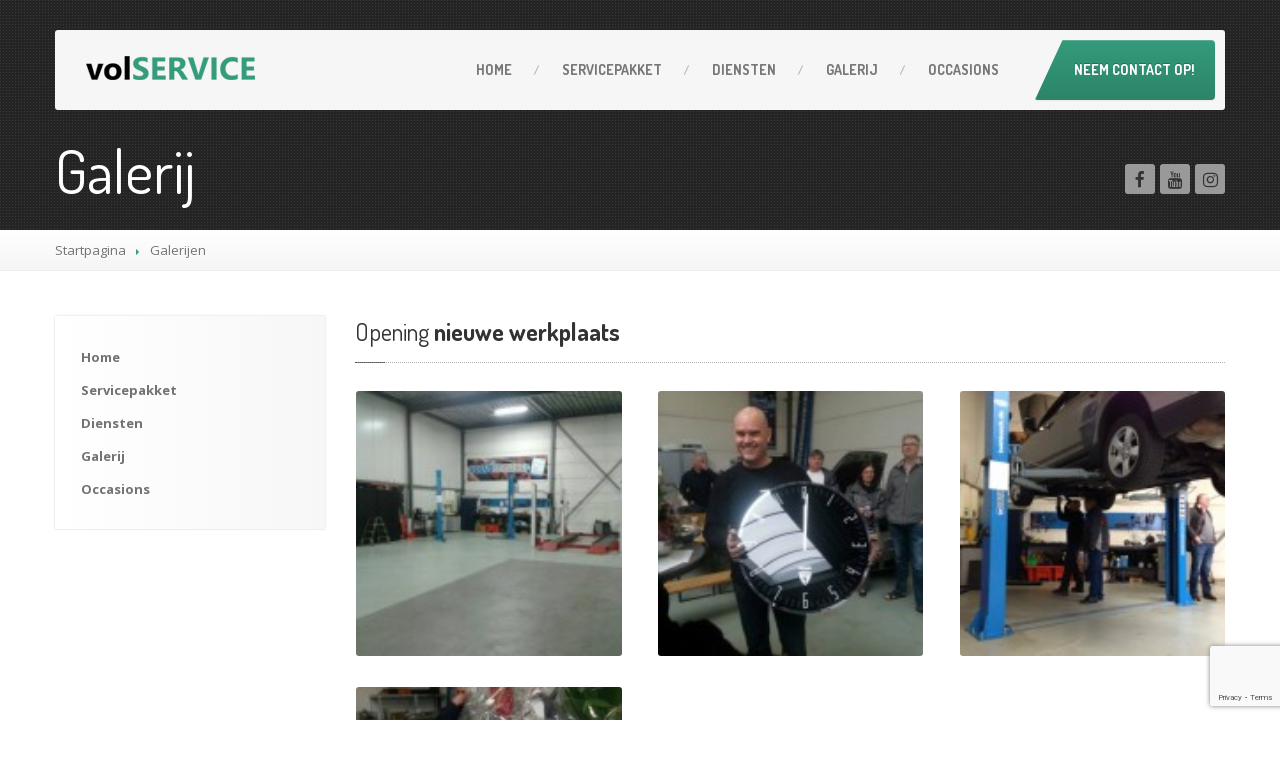

--- FILE ---
content_type: text/html; charset=UTF-8
request_url: https://www.volservice.nl/galerij/
body_size: 11988
content:
<!DOCTYPE html>
<!--[if lt IE 7]> <html class="no-js lt-ie9 lt-ie8 lt-ie7" lang="nl-NL"> <![endif]-->
<!--[if IE 7]> <html class="no-js lt-ie9 lt-ie8" lang="nl-NL"> <![endif]-->
<!--[if IE 8]> <html class="no-js lt-ie9" lang="nl-NL"> <![endif]-->
<!--[if gt IE 8]><!--> <html class="no-js" lang="nl-NL"> <!--<![endif]-->
<head>
	<meta charset="UTF-8" />
	<meta name="viewport" content="width=device-width, initial-scale=1.0" />
	<link rel="pingback" href="https://www.volservice.nl/xmlrpc.php" />

	<!--  ================  -->
	<!--  = Google Fonts =  -->
	<!--  ================  -->
		<script type="text/javascript">
		WebFontConfig = {
			google : {
				families : ['Open+Sans:400,700:latin', 'Dosis:400,700:latin']
			}
		};
		(function() {
			var wf = document.createElement('script');
			wf.src = ('https:' == document.location.protocol ? 'https' : 'http') + '://ajax.googleapis.com/ajax/libs/webfont/1/webfont.js';
			wf.type = 'text/javascript';
			wf.async = 'true';
			var s = document.getElementsByTagName('script')[0];
			s.parentNode.insertBefore(wf, s);
		})();
	</script>

	<!--[if lt IE 9]>
		<script src="//html5shim.googlecode.com/svn/trunk/html5.js"></script>
		<script src="//css3-mediaqueries-js.googlecode.com/svn/trunk/css3-mediaqueries.js"></script>
		<![endif]-->

		<!-- W3TC-include-js-head -->
		<title>Galerijen &#8211; VolService &#8211; Specialist in Volvo&#039;s</title>
<meta name='robots' content='max-image-preview:large' />
	<style>img:is([sizes="auto" i], [sizes^="auto," i]) { contain-intrinsic-size: 3000px 1500px }</style>
	<link rel='dns-prefetch' href='//maps.google.com' />
<link rel="alternate" type="application/rss+xml" title="VolService - Specialist in Volvo&#039;s &raquo; feed" href="https://www.volservice.nl/feed/" />
<link rel="alternate" type="application/rss+xml" title="VolService - Specialist in Volvo&#039;s &raquo; reacties feed" href="https://www.volservice.nl/comments/feed/" />
<link rel="alternate" type="application/rss+xml" title="VolService - Specialist in Volvo&#039;s &raquo; Galerijen feed" href="https://www.volservice.nl/galerij/feed/" />
<script type="text/javascript">
/* <![CDATA[ */
window._wpemojiSettings = {"baseUrl":"https:\/\/s.w.org\/images\/core\/emoji\/16.0.1\/72x72\/","ext":".png","svgUrl":"https:\/\/s.w.org\/images\/core\/emoji\/16.0.1\/svg\/","svgExt":".svg","source":{"concatemoji":"https:\/\/www.volservice.nl\/wp-includes\/js\/wp-emoji-release.min.js?ver=6.8.3"}};
/*! This file is auto-generated */
!function(s,n){var o,i,e;function c(e){try{var t={supportTests:e,timestamp:(new Date).valueOf()};sessionStorage.setItem(o,JSON.stringify(t))}catch(e){}}function p(e,t,n){e.clearRect(0,0,e.canvas.width,e.canvas.height),e.fillText(t,0,0);var t=new Uint32Array(e.getImageData(0,0,e.canvas.width,e.canvas.height).data),a=(e.clearRect(0,0,e.canvas.width,e.canvas.height),e.fillText(n,0,0),new Uint32Array(e.getImageData(0,0,e.canvas.width,e.canvas.height).data));return t.every(function(e,t){return e===a[t]})}function u(e,t){e.clearRect(0,0,e.canvas.width,e.canvas.height),e.fillText(t,0,0);for(var n=e.getImageData(16,16,1,1),a=0;a<n.data.length;a++)if(0!==n.data[a])return!1;return!0}function f(e,t,n,a){switch(t){case"flag":return n(e,"\ud83c\udff3\ufe0f\u200d\u26a7\ufe0f","\ud83c\udff3\ufe0f\u200b\u26a7\ufe0f")?!1:!n(e,"\ud83c\udde8\ud83c\uddf6","\ud83c\udde8\u200b\ud83c\uddf6")&&!n(e,"\ud83c\udff4\udb40\udc67\udb40\udc62\udb40\udc65\udb40\udc6e\udb40\udc67\udb40\udc7f","\ud83c\udff4\u200b\udb40\udc67\u200b\udb40\udc62\u200b\udb40\udc65\u200b\udb40\udc6e\u200b\udb40\udc67\u200b\udb40\udc7f");case"emoji":return!a(e,"\ud83e\udedf")}return!1}function g(e,t,n,a){var r="undefined"!=typeof WorkerGlobalScope&&self instanceof WorkerGlobalScope?new OffscreenCanvas(300,150):s.createElement("canvas"),o=r.getContext("2d",{willReadFrequently:!0}),i=(o.textBaseline="top",o.font="600 32px Arial",{});return e.forEach(function(e){i[e]=t(o,e,n,a)}),i}function t(e){var t=s.createElement("script");t.src=e,t.defer=!0,s.head.appendChild(t)}"undefined"!=typeof Promise&&(o="wpEmojiSettingsSupports",i=["flag","emoji"],n.supports={everything:!0,everythingExceptFlag:!0},e=new Promise(function(e){s.addEventListener("DOMContentLoaded",e,{once:!0})}),new Promise(function(t){var n=function(){try{var e=JSON.parse(sessionStorage.getItem(o));if("object"==typeof e&&"number"==typeof e.timestamp&&(new Date).valueOf()<e.timestamp+604800&&"object"==typeof e.supportTests)return e.supportTests}catch(e){}return null}();if(!n){if("undefined"!=typeof Worker&&"undefined"!=typeof OffscreenCanvas&&"undefined"!=typeof URL&&URL.createObjectURL&&"undefined"!=typeof Blob)try{var e="postMessage("+g.toString()+"("+[JSON.stringify(i),f.toString(),p.toString(),u.toString()].join(",")+"));",a=new Blob([e],{type:"text/javascript"}),r=new Worker(URL.createObjectURL(a),{name:"wpTestEmojiSupports"});return void(r.onmessage=function(e){c(n=e.data),r.terminate(),t(n)})}catch(e){}c(n=g(i,f,p,u))}t(n)}).then(function(e){for(var t in e)n.supports[t]=e[t],n.supports.everything=n.supports.everything&&n.supports[t],"flag"!==t&&(n.supports.everythingExceptFlag=n.supports.everythingExceptFlag&&n.supports[t]);n.supports.everythingExceptFlag=n.supports.everythingExceptFlag&&!n.supports.flag,n.DOMReady=!1,n.readyCallback=function(){n.DOMReady=!0}}).then(function(){return e}).then(function(){var e;n.supports.everything||(n.readyCallback(),(e=n.source||{}).concatemoji?t(e.concatemoji):e.wpemoji&&e.twemoji&&(t(e.twemoji),t(e.wpemoji)))}))}((window,document),window._wpemojiSettings);
/* ]]> */
</script>
<style id='wp-emoji-styles-inline-css' type='text/css'>

	img.wp-smiley, img.emoji {
		display: inline !important;
		border: none !important;
		box-shadow: none !important;
		height: 1em !important;
		width: 1em !important;
		margin: 0 0.07em !important;
		vertical-align: -0.1em !important;
		background: none !important;
		padding: 0 !important;
	}
</style>
<link rel='stylesheet' id='wp-block-library-css' href='https://www.volservice.nl/wp-includes/css/dist/block-library/style.min.css?ver=6.8.3' type='text/css' media='all' />
<style id='classic-theme-styles-inline-css' type='text/css'>
/*! This file is auto-generated */
.wp-block-button__link{color:#fff;background-color:#32373c;border-radius:9999px;box-shadow:none;text-decoration:none;padding:calc(.667em + 2px) calc(1.333em + 2px);font-size:1.125em}.wp-block-file__button{background:#32373c;color:#fff;text-decoration:none}
</style>
<style id='global-styles-inline-css' type='text/css'>
:root{--wp--preset--aspect-ratio--square: 1;--wp--preset--aspect-ratio--4-3: 4/3;--wp--preset--aspect-ratio--3-4: 3/4;--wp--preset--aspect-ratio--3-2: 3/2;--wp--preset--aspect-ratio--2-3: 2/3;--wp--preset--aspect-ratio--16-9: 16/9;--wp--preset--aspect-ratio--9-16: 9/16;--wp--preset--color--black: #000000;--wp--preset--color--cyan-bluish-gray: #abb8c3;--wp--preset--color--white: #ffffff;--wp--preset--color--pale-pink: #f78da7;--wp--preset--color--vivid-red: #cf2e2e;--wp--preset--color--luminous-vivid-orange: #ff6900;--wp--preset--color--luminous-vivid-amber: #fcb900;--wp--preset--color--light-green-cyan: #7bdcb5;--wp--preset--color--vivid-green-cyan: #00d084;--wp--preset--color--pale-cyan-blue: #8ed1fc;--wp--preset--color--vivid-cyan-blue: #0693e3;--wp--preset--color--vivid-purple: #9b51e0;--wp--preset--gradient--vivid-cyan-blue-to-vivid-purple: linear-gradient(135deg,rgba(6,147,227,1) 0%,rgb(155,81,224) 100%);--wp--preset--gradient--light-green-cyan-to-vivid-green-cyan: linear-gradient(135deg,rgb(122,220,180) 0%,rgb(0,208,130) 100%);--wp--preset--gradient--luminous-vivid-amber-to-luminous-vivid-orange: linear-gradient(135deg,rgba(252,185,0,1) 0%,rgba(255,105,0,1) 100%);--wp--preset--gradient--luminous-vivid-orange-to-vivid-red: linear-gradient(135deg,rgba(255,105,0,1) 0%,rgb(207,46,46) 100%);--wp--preset--gradient--very-light-gray-to-cyan-bluish-gray: linear-gradient(135deg,rgb(238,238,238) 0%,rgb(169,184,195) 100%);--wp--preset--gradient--cool-to-warm-spectrum: linear-gradient(135deg,rgb(74,234,220) 0%,rgb(151,120,209) 20%,rgb(207,42,186) 40%,rgb(238,44,130) 60%,rgb(251,105,98) 80%,rgb(254,248,76) 100%);--wp--preset--gradient--blush-light-purple: linear-gradient(135deg,rgb(255,206,236) 0%,rgb(152,150,240) 100%);--wp--preset--gradient--blush-bordeaux: linear-gradient(135deg,rgb(254,205,165) 0%,rgb(254,45,45) 50%,rgb(107,0,62) 100%);--wp--preset--gradient--luminous-dusk: linear-gradient(135deg,rgb(255,203,112) 0%,rgb(199,81,192) 50%,rgb(65,88,208) 100%);--wp--preset--gradient--pale-ocean: linear-gradient(135deg,rgb(255,245,203) 0%,rgb(182,227,212) 50%,rgb(51,167,181) 100%);--wp--preset--gradient--electric-grass: linear-gradient(135deg,rgb(202,248,128) 0%,rgb(113,206,126) 100%);--wp--preset--gradient--midnight: linear-gradient(135deg,rgb(2,3,129) 0%,rgb(40,116,252) 100%);--wp--preset--font-size--small: 13px;--wp--preset--font-size--medium: 20px;--wp--preset--font-size--large: 36px;--wp--preset--font-size--x-large: 42px;--wp--preset--spacing--20: 0.44rem;--wp--preset--spacing--30: 0.67rem;--wp--preset--spacing--40: 1rem;--wp--preset--spacing--50: 1.5rem;--wp--preset--spacing--60: 2.25rem;--wp--preset--spacing--70: 3.38rem;--wp--preset--spacing--80: 5.06rem;--wp--preset--shadow--natural: 6px 6px 9px rgba(0, 0, 0, 0.2);--wp--preset--shadow--deep: 12px 12px 50px rgba(0, 0, 0, 0.4);--wp--preset--shadow--sharp: 6px 6px 0px rgba(0, 0, 0, 0.2);--wp--preset--shadow--outlined: 6px 6px 0px -3px rgba(255, 255, 255, 1), 6px 6px rgba(0, 0, 0, 1);--wp--preset--shadow--crisp: 6px 6px 0px rgba(0, 0, 0, 1);}:where(.is-layout-flex){gap: 0.5em;}:where(.is-layout-grid){gap: 0.5em;}body .is-layout-flex{display: flex;}.is-layout-flex{flex-wrap: wrap;align-items: center;}.is-layout-flex > :is(*, div){margin: 0;}body .is-layout-grid{display: grid;}.is-layout-grid > :is(*, div){margin: 0;}:where(.wp-block-columns.is-layout-flex){gap: 2em;}:where(.wp-block-columns.is-layout-grid){gap: 2em;}:where(.wp-block-post-template.is-layout-flex){gap: 1.25em;}:where(.wp-block-post-template.is-layout-grid){gap: 1.25em;}.has-black-color{color: var(--wp--preset--color--black) !important;}.has-cyan-bluish-gray-color{color: var(--wp--preset--color--cyan-bluish-gray) !important;}.has-white-color{color: var(--wp--preset--color--white) !important;}.has-pale-pink-color{color: var(--wp--preset--color--pale-pink) !important;}.has-vivid-red-color{color: var(--wp--preset--color--vivid-red) !important;}.has-luminous-vivid-orange-color{color: var(--wp--preset--color--luminous-vivid-orange) !important;}.has-luminous-vivid-amber-color{color: var(--wp--preset--color--luminous-vivid-amber) !important;}.has-light-green-cyan-color{color: var(--wp--preset--color--light-green-cyan) !important;}.has-vivid-green-cyan-color{color: var(--wp--preset--color--vivid-green-cyan) !important;}.has-pale-cyan-blue-color{color: var(--wp--preset--color--pale-cyan-blue) !important;}.has-vivid-cyan-blue-color{color: var(--wp--preset--color--vivid-cyan-blue) !important;}.has-vivid-purple-color{color: var(--wp--preset--color--vivid-purple) !important;}.has-black-background-color{background-color: var(--wp--preset--color--black) !important;}.has-cyan-bluish-gray-background-color{background-color: var(--wp--preset--color--cyan-bluish-gray) !important;}.has-white-background-color{background-color: var(--wp--preset--color--white) !important;}.has-pale-pink-background-color{background-color: var(--wp--preset--color--pale-pink) !important;}.has-vivid-red-background-color{background-color: var(--wp--preset--color--vivid-red) !important;}.has-luminous-vivid-orange-background-color{background-color: var(--wp--preset--color--luminous-vivid-orange) !important;}.has-luminous-vivid-amber-background-color{background-color: var(--wp--preset--color--luminous-vivid-amber) !important;}.has-light-green-cyan-background-color{background-color: var(--wp--preset--color--light-green-cyan) !important;}.has-vivid-green-cyan-background-color{background-color: var(--wp--preset--color--vivid-green-cyan) !important;}.has-pale-cyan-blue-background-color{background-color: var(--wp--preset--color--pale-cyan-blue) !important;}.has-vivid-cyan-blue-background-color{background-color: var(--wp--preset--color--vivid-cyan-blue) !important;}.has-vivid-purple-background-color{background-color: var(--wp--preset--color--vivid-purple) !important;}.has-black-border-color{border-color: var(--wp--preset--color--black) !important;}.has-cyan-bluish-gray-border-color{border-color: var(--wp--preset--color--cyan-bluish-gray) !important;}.has-white-border-color{border-color: var(--wp--preset--color--white) !important;}.has-pale-pink-border-color{border-color: var(--wp--preset--color--pale-pink) !important;}.has-vivid-red-border-color{border-color: var(--wp--preset--color--vivid-red) !important;}.has-luminous-vivid-orange-border-color{border-color: var(--wp--preset--color--luminous-vivid-orange) !important;}.has-luminous-vivid-amber-border-color{border-color: var(--wp--preset--color--luminous-vivid-amber) !important;}.has-light-green-cyan-border-color{border-color: var(--wp--preset--color--light-green-cyan) !important;}.has-vivid-green-cyan-border-color{border-color: var(--wp--preset--color--vivid-green-cyan) !important;}.has-pale-cyan-blue-border-color{border-color: var(--wp--preset--color--pale-cyan-blue) !important;}.has-vivid-cyan-blue-border-color{border-color: var(--wp--preset--color--vivid-cyan-blue) !important;}.has-vivid-purple-border-color{border-color: var(--wp--preset--color--vivid-purple) !important;}.has-vivid-cyan-blue-to-vivid-purple-gradient-background{background: var(--wp--preset--gradient--vivid-cyan-blue-to-vivid-purple) !important;}.has-light-green-cyan-to-vivid-green-cyan-gradient-background{background: var(--wp--preset--gradient--light-green-cyan-to-vivid-green-cyan) !important;}.has-luminous-vivid-amber-to-luminous-vivid-orange-gradient-background{background: var(--wp--preset--gradient--luminous-vivid-amber-to-luminous-vivid-orange) !important;}.has-luminous-vivid-orange-to-vivid-red-gradient-background{background: var(--wp--preset--gradient--luminous-vivid-orange-to-vivid-red) !important;}.has-very-light-gray-to-cyan-bluish-gray-gradient-background{background: var(--wp--preset--gradient--very-light-gray-to-cyan-bluish-gray) !important;}.has-cool-to-warm-spectrum-gradient-background{background: var(--wp--preset--gradient--cool-to-warm-spectrum) !important;}.has-blush-light-purple-gradient-background{background: var(--wp--preset--gradient--blush-light-purple) !important;}.has-blush-bordeaux-gradient-background{background: var(--wp--preset--gradient--blush-bordeaux) !important;}.has-luminous-dusk-gradient-background{background: var(--wp--preset--gradient--luminous-dusk) !important;}.has-pale-ocean-gradient-background{background: var(--wp--preset--gradient--pale-ocean) !important;}.has-electric-grass-gradient-background{background: var(--wp--preset--gradient--electric-grass) !important;}.has-midnight-gradient-background{background: var(--wp--preset--gradient--midnight) !important;}.has-small-font-size{font-size: var(--wp--preset--font-size--small) !important;}.has-medium-font-size{font-size: var(--wp--preset--font-size--medium) !important;}.has-large-font-size{font-size: var(--wp--preset--font-size--large) !important;}.has-x-large-font-size{font-size: var(--wp--preset--font-size--x-large) !important;}
:where(.wp-block-post-template.is-layout-flex){gap: 1.25em;}:where(.wp-block-post-template.is-layout-grid){gap: 1.25em;}
:where(.wp-block-columns.is-layout-flex){gap: 2em;}:where(.wp-block-columns.is-layout-grid){gap: 2em;}
:root :where(.wp-block-pullquote){font-size: 1.5em;line-height: 1.6;}
</style>
<link rel='stylesheet' id='contact-form-7-css' href='https://www.volservice.nl/wp-content/plugins/contact-form-7/includes/css/styles.css?ver=6.0.6' type='text/css' media='all' />
<link rel='stylesheet' id='fancybox-for-wp-css' href='https://www.volservice.nl/wp-content/plugins/fancybox-for-wordpress/assets/css/fancybox.css?ver=1.3.4' type='text/css' media='all' />
<link rel='stylesheet' id='bootstrap-css' href='https://www.volservice.nl/wp-content/themes/carpress/assets/stylesheets/bootstrap.css?ver=2.2.1' type='text/css' media='all' />
<link rel='stylesheet' id='main-css-css' href='https://www.volservice.nl/wp-content/themes/carpress/assets/stylesheets/main.css?ver=1.11.8' type='text/css' media='all' />
<link rel='stylesheet' id='jquery-ui-carpress-css' href='https://www.volservice.nl/wp-content/themes/carpress/assets/jquery-ui/css/smoothness/jquery-ui-1.10.2.custom.min.css?ver=1.10.2' type='text/css' media='all' />
<link rel='stylesheet' id='wp-featherlight-css' href='https://www.volservice.nl/wp-content/plugins/wp-featherlight/css/wp-featherlight.min.css?ver=1.3.4' type='text/css' media='all' />
<script type="text/javascript" src="https://www.volservice.nl/wp-includes/js/jquery/jquery.min.js?ver=3.7.1" id="jquery-core-js"></script>
<script type="text/javascript" src="https://www.volservice.nl/wp-includes/js/jquery/jquery-migrate.min.js?ver=3.4.1" id="jquery-migrate-js"></script>
<script type="text/javascript" src="https://www.volservice.nl/wp-content/plugins/fancybox-for-wordpress/assets/js/purify.min.js?ver=1.3.4" id="purify-js"></script>
<script type="text/javascript" src="https://www.volservice.nl/wp-content/plugins/fancybox-for-wordpress/assets/js/jquery.fancybox.js?ver=1.3.4" id="fancybox-for-wp-js"></script>
<link rel="https://api.w.org/" href="https://www.volservice.nl/wp-json/" /><link rel="EditURI" type="application/rsd+xml" title="RSD" href="https://www.volservice.nl/xmlrpc.php?rsd" />
<meta name="generator" content="WordPress 6.8.3" />
	<link rel="preconnect" href="https://fonts.googleapis.com">
	<link rel="preconnect" href="https://fonts.gstatic.com">
	
<!-- Fancybox for WordPress v3.3.7 -->
<style type="text/css">
	.fancybox-slide--image .fancybox-content{background-color: #FFFFFF}div.fancybox-caption{display:none !important;}
	
	img.fancybox-image{border-width:10px;border-color:#FFFFFF;border-style:solid;}
	div.fancybox-bg{background-color:rgba(102,102,102,0.3);opacity:1 !important;}div.fancybox-content{border-color:#FFFFFF}
	div#fancybox-title{background-color:#FFFFFF}
	div.fancybox-content{background-color:#FFFFFF}
	div#fancybox-title-inside{color:#333333}
	
	
	
	div.fancybox-caption p.caption-title{display:inline-block}
	div.fancybox-caption p.caption-title{font-size:14px}
	div.fancybox-caption p.caption-title{color:#333333}
	div.fancybox-caption {color:#333333}div.fancybox-caption p.caption-title {background:#fff; width:auto;padding:10px 30px;}div.fancybox-content p.caption-title{color:#333333;margin: 0;padding: 5px 0;}body.fancybox-active .fancybox-container .fancybox-stage .fancybox-content .fancybox-close-small{display:block;}
</style><script type="text/javascript">
	jQuery(function () {

		var mobileOnly = false;
		
		if (mobileOnly) {
			return;
		}

		jQuery.fn.getTitle = function () { // Copy the title of every IMG tag and add it to its parent A so that fancybox can show titles
			var arr = jQuery("a[data-fancybox]");jQuery.each(arr, function() {var title = jQuery(this).children("img").attr("title") || '';var figCaptionHtml = jQuery(this).next("figcaption").html() || '';var processedCaption = figCaptionHtml;if (figCaptionHtml.length && typeof DOMPurify === 'function') {processedCaption = DOMPurify.sanitize(figCaptionHtml, {USE_PROFILES: {html: true}});} else if (figCaptionHtml.length) {processedCaption = jQuery("<div>").text(figCaptionHtml).html();}var newTitle = title;if (processedCaption.length) {newTitle = title.length ? title + " " + processedCaption : processedCaption;}if (newTitle.length) {jQuery(this).attr("title", newTitle);}});		}

		// Supported file extensions

				var thumbnails = jQuery("a:has(img)").not(".nolightbox").not('.envira-gallery-link').not('.ngg-simplelightbox').filter(function () {
			return /\.(jpe?g|png|gif|mp4|webp|bmp|pdf)(\?[^/]*)*$/i.test(jQuery(this).attr('href'))
		});
		

		// Add data-type iframe for links that are not images or videos.
		var iframeLinks = jQuery('.fancyboxforwp').filter(function () {
			return !/\.(jpe?g|png|gif|mp4|webp|bmp|pdf)(\?[^/]*)*$/i.test(jQuery(this).attr('href'))
		}).filter(function () {
			return !/vimeo|youtube/i.test(jQuery(this).attr('href'))
		});
		iframeLinks.attr({"data-type": "iframe"}).getTitle();

				// Gallery All
		thumbnails.addClass("fancyboxforwp").attr("data-fancybox", "gallery").getTitle();
		iframeLinks.attr({"data-fancybox": "gallery"}).getTitle();

		// Gallery type NONE
		
		// Call fancybox and apply it on any link with a rel atribute that starts with "fancybox", with the options set on the admin panel
		jQuery("a.fancyboxforwp").fancyboxforwp({
			loop: false,
			smallBtn: true,
			zoomOpacity: "auto",
			animationEffect: "fade",
			animationDuration: 500,
			transitionEffect: "fade",
			transitionDuration: "300",
			overlayShow: true,
			overlayOpacity: "0.3",
			titleShow: true,
			titlePosition: "inside",
			keyboard: true,
			showCloseButton: true,
			arrows: true,
			clickContent:false,
			clickSlide: "close",
			mobile: {
				clickContent: function (current, event) {
					return current.type === "image" ? "toggleControls" : false;
				},
				clickSlide: function (current, event) {
					return current.type === "image" ? "close" : "close";
				},
			},
			wheel: false,
			toolbar: true,
			preventCaptionOverlap: true,
			onInit: function() { },			onDeactivate
	: function() { },		beforeClose: function() { },			afterShow: function(instance) { jQuery( ".fancybox-image" ).on("click", function( ){ ( instance.isScaledDown() ) ? instance.scaleToActual() : instance.scaleToFit() }) },				afterClose: function() { },					caption : function( instance, item ) {var title = "";if("undefined" != typeof jQuery(this).context ){var title = jQuery(this).context.title;} else { var title = ("undefined" != typeof jQuery(this).attr("title")) ? jQuery(this).attr("title") : false;}var caption = jQuery(this).data('caption') || '';if ( item.type === 'image' && title.length ) {caption = (caption.length ? caption + '<br />' : '') + '<p class="caption-title">'+jQuery("<div>").text(title).html()+'</p>' ;}if (typeof DOMPurify === "function" && caption.length) { return DOMPurify.sanitize(caption, {USE_PROFILES: {html: true}}); } else { return jQuery("<div>").text(caption).html(); }},
		afterLoad : function( instance, current ) {var captionContent = current.opts.caption || '';var sanitizedCaptionString = '';if (typeof DOMPurify === 'function' && captionContent.length) {sanitizedCaptionString = DOMPurify.sanitize(captionContent, {USE_PROFILES: {html: true}});} else if (captionContent.length) { sanitizedCaptionString = jQuery("<div>").text(captionContent).html();}if (sanitizedCaptionString.length) { current.$content.append(jQuery('<div class=\"fancybox-custom-caption inside-caption\" style=\" position: absolute;left:0;right:0;color:#000;margin:0 auto;bottom:0;text-align:center;background-color:#FFFFFF \"></div>').html(sanitizedCaptionString)); }},
			})
		;

			})
</script>
<!-- END Fancybox for WordPress -->
		<!--Customizer CSS-->
		<style type="text/css">

		/******************
		Default theme color
		*******************/
					a,
			.opening-time .time-table .opening-time--title,
			.theme-clr,
			.navbar .nav > li a:hover,
			.navbar .nav > li.active > a:hover,
			.dropdown-menu > li > a:hover,
			.submenu-languages > li > a:hover,
			.opening-time .week-day.today dt,
			.sidebar-item.widget_nav_menu .nav-pills > li > a:hover,
			.lined .meta-data a,
			.table tbody .active td,
			.foot a.tweet_user,
			.foot a.read-more,
			.foot .nav a:hover,
			.navbar-inverse .nav-collapse .nav > li > a:hover:hover,
			.opening-time .time-table > .additional-info,
			.sidebar-item.widget_nav_menu .nav-pills .dropdown-menu > li > a:hover {
				color: #349b7b;
			}

			.navbar .nav > li.dropdown:hover > .dropdown-toggle,
			a:hover {
				color: #2c8469;
			}

			.navbar .nav > li.active > a,
			.navbar .nav > li.active:after {
				border-bottom-color: #349b7b;
			}

			.navbar .nav > li.dropdown.open > a:after,
			.navbar .nav > li.dropdown.active > a:after,
			.navbar .nav > li.dropdown.open.active > a:after,
			.navbar .nav > li.dropdown:hover > a:after {
				border-top-color: #349b7b;
			}

			.breadcrumbs-container .divider {
				border-left-color: #349b7b;
			}

			.nav-collapse .dropdown-menu,
			.nav-collapse .submenu-languages,
			#wp-calendar caption,
			.accordion-heading.open a .icon,
			.tap-to-call,
			.woocommerce div.product form.cart .button,
			.woocommerce-cart .wc-proceed-to-checkout a.checkout-button,
			.woocommerce #payment #place_order,
			.woocommerce button.button.alt:disabled,
			.woocommerce button.button.alt:disabled:hover,
			.woocommerce button.button.alt:disabled[disabled],
			.woocommerce button.button.alt:disabled[disabled]:hover {
				background-color: #349b7b;
			}

			select:focus,
			textarea:focus,
			input[type="text"]:focus,
			input[type="password"]:focus,
			input[type="datetime"]:focus,
			input[type="datetime-local"]:focus,
			input[type="date"]:focus,
			input[type="month"]:focus,
			input[type="time"]:focus,
			input[type="week"]:focus,
			input[type="number"]:focus,
			input[type="email"]:focus,
			input[type="url"]:focus,
			input[type="search"]:focus,
			input[type="tel"]:focus,
			input[type="color"]:focus,
			.uneditable-input:focus {
				border-color: #349b7b;
			}

			.table tbody .active {
				border-left-color: #349b7b;
				border-right-color: #349b7b;
			}

			.table tbody .active td {
				border-top-color: #349b7b;
				border-bottom-color: #349b7b;
			}

			.btn-featured:hover,
			.woocommerce div.product form.cart .button:hover,
			.woocommerce-cart .wc-proceed-to-checkout a.checkout-button:hover,
			.woocommerce #payment #place_order:hover {
				background-color: #2c8469;
			}

			.foot {
				background-color: #349b7b;
				border-top-color: #2c8469;
			}

			.arrows .fa-chevron-right:hover:hover,
			.arrows .fa-chevron-left:hover:hover,
			.foot #to-the-top,
			.jumbotron .bottom-widgets,
			.navbar-inverse .btn-navbar,
			.btn-featured {
				background-color: #349b7b;
				background-image: -moz-linear-gradient(top, #349b7b, #2c8469);
				background-image: -webkit-gradient(linear, 0 0, 0 100%, from(#349b7b), to(#2c8469));
				background-image: -webkit-linear-gradient(top, #349b7b, #2c8469);
				background-image: -o-linear-gradient(top, #349b7b, #2c8469);
				background-image: linear-gradient(to bottom, #349b7b, #2c8469);
			}

			/***********
			Button color
			************/
						.btn-warning,
			.btn-theme,
			#comments-submit-button,
			.sidebar-item.widget_nav_menu .nav-pills > li.active > a,
			.sidebar-item.widget_nav_menu .nav-pills > li.active > a:hover,
			.sidebar-item.widget_nav_menu .nav-pills > li.current-menu-ancestor > a,
			.sidebar-item.widget_nav_menu .nav-pills > li.current-menu-ancestor > a:hover,
			.nav-tabs-theme > .active > a,
			.nav-tabs-theme > .active > a:hover,
			.pagination .page-numbers {
				background-color: #1cbcac;
				background-image: -moz-linear-gradient(top, #1cbcac, #18a092);
				background-image: -webkit-gradient(linear, 0 0, 0 100%, from(#1cbcac), to(#18a092));
				background-image: -webkit-linear-gradient(top, #1cbcac, #18a092);
				background-image: -o-linear-gradient(top, #1cbcac, #18a092);
				background-image: linear-gradient(to bottom, #1cbcac, #18a092);
			}
			.opening-time .week-day.today dd,
			.opening-time .week-day.today dt {
				color: #1cbcac;
			}
			.btn-warning:hover,
			.btn-theme:hover,
			.btn-theme:active,
			.btn-theme.active,
			.btn-theme.disabled,
			.btn-theme[disabled],
			#comments-submit-button:hover,
			#comments-submit-button:active,
			#comments-submit-button.active {
				background-color: #18a092;
				*background-color: #16968a;
			}
			.btn-theme:active,
			.btn-theme.active,
			#comments-submit-button:active
			#comments-submit-button.active,
			.pagination .page-numbers.current {
				background-color: #158d81;
			}

			/**************
			Base text color
			***************/
						.divide-line .icon {
				background-color: #ffffff;
			}

					.foot {
				background-image: url('https://www.volservice.nl/wp-content/uploads/2014/12/pattern-3.png');
			}

					.jumbotron .header-padding {
				background-color: rgba(0, 0, 0, 0.5);
			}

					.divide-line .icon {
				background-color: #ffffff;
			}


		
				
			</style>
			<!--/Customizer CSS-->

		<!-- Fav icon -->
					<link rel="shortcut icon" href="https://www.volservice.nl/wp-content/themes/carpress/assets/images/favicon.png">
			<style id="egf-frontend-styles" type="text/css">
		p {} h1 {color: #8e8e8e;} h2 {color: #afafaf;} h3 {} h4 {} h5 {} h6 {} 	</style>
			<!-- W3TC-include-css -->
	</head>
	<!-- W3TC-include-js-body-start -->

	<body class="archive post-type-archive post-type-archive-gallery wp-theme-carpress wp-featherlight-captions pt-theme-carpress">
		<div class="boxed-container">
						<a href="tel:0481785468" class="tap-to-call  hidden-desktop">Bel ons (06 22 06 02 11) (0481785468)</a>
						<header class="body-header">
				<div class="navbar  navbar-inverse  navbar-fixed-top  js--navbar">
					<div class="container">
						<div class="header-padding  clearfix">
							<!--  =========================================  -->
							<!--  = Used for showing navigation on mobile =  -->
							<!--  =========================================  -->
							<a class="btn btn-navbar" data-toggle="collapse" data-target=".nav-collapse">
								<span class="icon-bar"></span>
								<span class="icon-bar"></span>
								<span class="icon-bar"></span>
							</a>

							<!--  ==============================  -->
							<!--  = Place for logo and tagline =  -->
							<!--  ==============================  -->
							<a class="brand" href="https://www.volservice.nl">
															<img src="https://www.volservice.nl/wp-content/uploads/2021/02/website2.png" alt="VolService - Specialist in Volvo&#039;s" />
														</a>

							<!--  =============================================  -->
							<!--  = Main top navigation with drop-drown menus =  -->
							<!--  =============================================  -->
							<div class="nav-collapse collapse">
							<ul id="menu-main-menu" class="nav"><li id="menu-item-1531" class="menu-item menu-item-type-post_type menu-item-object-page menu-item-home menu-item-1531"><a title="Welkom bij Actief autoservice Eindhoven" href="https://www.volservice.nl/">Home</a></li>
<li id="menu-item-1672" class="menu-item menu-item-type-post_type menu-item-object-page menu-item-1672"><a href="https://www.volservice.nl/servicepakket/">Servicepakket</a></li>
<li id="menu-item-1677" class="menu-item menu-item-type-custom menu-item-object-custom menu-item-1677"><a href="/diensten">Diensten</a></li>
<li id="menu-item-1108" class="menu-item menu-item-type-custom menu-item-object-custom menu-item-1108"><a href="http://www.VolService.nl/galerij">Galerij</a></li>
<li id="menu-item-1709" class="menu-item menu-item-type-custom menu-item-object-custom menu-item-1709"><a target="_blank" href="https://www.autoscout24.nl/autobedrijven/auto-service-van-asperen/occasions">Occasions</a></li>
</ul>								<a href="https://www.volservice.nl/contact/" class="btn btn-featured pull-right">Neem contact op!</a>
														</div><!-- /.nav-collapse-->
						</div>
					</div>
				</div>
			</header>
	
<div class="title-area pattern-2" >
		<div class="container">
		<div class="row">
			<div class="span9">
								<h1>Galerij</h1>
			</div>
			<div class="social-icons  align-right">
							<a href="https://www.facebook.com/VolService.nl/" target="_self" class="social-icon"><i class="fa  fa-lg  fa-facebook"></i></a>
						<a href="https://www.youtube.com/channel/UCX_Go0aP1GTn0JK5Kf0IDKw" target="_self" class="social-icon"><i class="fa  fa-lg  fa-youtube"></i></a>
												<a href="https://www.instagram.com/volservice.nl/" target="_self" class="social-icon"><i class="fa  fa-lg  fa-instagram"></i></a>
				</div>		</div>
	</div>
	</div>
		<div class="breadcrumbs-container">
		<div class="container">
			<div class="row">
				<div class="span12">
					<ul class="breadcrumb"><li><a href="https://www.volservice.nl/">Startpagina</a></li> <li class="divider"></li> <li class="current">Galerijen</li></ul>				</div>
			</div>
		</div>
	</div><!-- /breadcrumbs -->

	<div class="main-content">
		<div class="container">
			<div class="row">
								<div class="span3">
					<div class="left sidebar">
						<div id="nav_menu-8" class="sidebar-item widget_nav_menu"><div class="menu-main-menu-container"><ul id="menu-main-menu-1" class="nav nav-pills nav-stacked"><li class="menu-item menu-item-type-post_type menu-item-object-page menu-item-home menu-item-1531"><a title="Welkom bij Actief autoservice Eindhoven" href="https://www.volservice.nl/">Home</a></li>
<li class="menu-item menu-item-type-post_type menu-item-object-page menu-item-1672"><a href="https://www.volservice.nl/servicepakket/">Servicepakket</a></li>
<li class="menu-item menu-item-type-custom menu-item-object-custom menu-item-1677"><a href="/diensten">Diensten</a></li>
<li class="menu-item menu-item-type-custom menu-item-object-custom menu-item-1108"><a href="http://www.VolService.nl/galerij">Galerij</a></li>
<li class="menu-item menu-item-type-custom menu-item-object-custom menu-item-1709"><a target="_blank" href="https://www.autoscout24.nl/autobedrijven/auto-service-van-asperen/occasions">Occasions</a></li>
</ul></div></div>					</div>
				</div>
				
				<div class="span9">
					<div class="row">

												<div class="span9">
							<div class="lined">
								<h2><a href="https://www.volservice.nl/galerij/werkplaats-2/"><span class="light">Opening</span> nieuwe werkplaats</a></h2>
																<span class="bolded-line"></span>
							</div>

							<div id='gallery-1' class='gallery galleryid-1679 gallery-columns-3 gallery-size-thumbnail'><dl class='gallery-item'>
			<dt class='gallery-icon landscape'>
				<a href='https://www.volservice.nl/wp-content/uploads/2014/12/18186_833382876748473_8190848209079461040_n.jpg'><img decoding="async" width="150" height="150" src="https://www.volservice.nl/wp-content/uploads/2014/12/18186_833382876748473_8190848209079461040_n-150x150.jpg" class="attachment-thumbnail size-thumbnail" alt="" /></a>
			</dt></dl><dl class='gallery-item'>
			<dt class='gallery-icon portrait'>
				<a href='https://www.volservice.nl/wp-content/uploads/2014/12/11175044_833383070081787_3540477865570433362_n.jpg'><img decoding="async" width="150" height="150" src="https://www.volservice.nl/wp-content/uploads/2014/12/11175044_833383070081787_3540477865570433362_n-150x150.jpg" class="attachment-thumbnail size-thumbnail" alt="" /></a>
			</dt></dl><dl class='gallery-item'>
			<dt class='gallery-icon landscape'>
				<a href='https://www.volservice.nl/wp-content/uploads/2014/12/11205520_833383023415125_4333506682696404849_n.jpg'><img decoding="async" width="150" height="150" src="https://www.volservice.nl/wp-content/uploads/2014/12/11205520_833383023415125_4333506682696404849_n-150x150.jpg" class="attachment-thumbnail size-thumbnail" alt="" /></a>
			</dt></dl><br style="clear: both" /><dl class='gallery-item'>
			<dt class='gallery-icon portrait'>
				<a href='https://www.volservice.nl/wp-content/uploads/2014/12/11206069_833383026748458_4423938851658698576_n.jpg'><img loading="lazy" decoding="async" width="150" height="150" src="https://www.volservice.nl/wp-content/uploads/2014/12/11206069_833383026748458_4423938851658698576_n-150x150.jpg" class="attachment-thumbnail size-thumbnail" alt="" /></a>
			</dt></dl>
			<br style='clear: both' />
		</div>


						</div><!-- /gallery -->

						<div class="span9">
							<div class="divide-line">
								<div class="icon icons-mechanic"></div>
							</div>
						</div>

												<div class="span9">
							<div class="lined">
								<h2><a href="https://www.volservice.nl/galerij/werkplaats/"><span class="light">Van</span> uit de werkplaats</a></h2>
																<h5>Neem kijkje in onze werkplaats</h5>
																<span class="bolded-line"></span>
							</div>

							<div id='gallery-2' class='gallery galleryid-1105 gallery-columns-3 gallery-size-thumbnail'><dl class='gallery-item'>
			<dt class='gallery-icon landscape'>
				<a href='https://www.volservice.nl/wp-content/uploads/2014/12/11182134_833382453415182_491403009666747906_n.jpg'><img loading="lazy" decoding="async" width="150" height="150" src="https://www.volservice.nl/wp-content/uploads/2014/12/11182134_833382453415182_491403009666747906_n-150x150.jpg" class="attachment-thumbnail size-thumbnail" alt="" aria-describedby="gallery-2-1656" /></a>
			</dt>
				<dd class='wp-caption-text gallery-caption' id='gallery-2-1656'>
				krukaskeerring aan bakkant
				</dd></dl><dl class='gallery-item'>
			<dt class='gallery-icon landscape'>
				<a href='https://www.volservice.nl/wp-content/uploads/2014/12/11203080_833382510081843_5648720140499287416_n.jpg'><img loading="lazy" decoding="async" width="150" height="150" src="https://www.volservice.nl/wp-content/uploads/2014/12/11203080_833382510081843_5648720140499287416_n-150x150.jpg" class="attachment-thumbnail size-thumbnail" alt="" aria-describedby="gallery-2-1655" /></a>
			</dt>
				<dd class='wp-caption-text gallery-caption' id='gallery-2-1655'>
				Motor swap
				</dd></dl><dl class='gallery-item'>
			<dt class='gallery-icon landscape'>
				<a href='https://www.volservice.nl/wp-content/uploads/2014/12/11150369_833382456748515_5095001009539471258_n.jpg'><img loading="lazy" decoding="async" width="150" height="150" src="https://www.volservice.nl/wp-content/uploads/2014/12/11150369_833382456748515_5095001009539471258_n-150x150.jpg" class="attachment-thumbnail size-thumbnail" alt="" aria-describedby="gallery-2-1657" /></a>
			</dt>
				<dd class='wp-caption-text gallery-caption' id='gallery-2-1657'>
				De kleppen hebben de zuigers geraakt
				</dd></dl><br style="clear: both" /><dl class='gallery-item'>
			<dt class='gallery-icon landscape'>
				<a href='https://www.volservice.nl/wp-content/uploads/2014/12/11050856_833382450081849_2092703049032416981_n.jpg'><img loading="lazy" decoding="async" width="150" height="150" src="https://www.volservice.nl/wp-content/uploads/2014/12/11050856_833382450081849_2092703049032416981_n-150x150.jpg" class="attachment-thumbnail size-thumbnail" alt="" aria-describedby="gallery-2-1658" /></a>
			</dt>
				<dd class='wp-caption-text gallery-caption' id='gallery-2-1658'>
				Wastegate afstellen
				</dd></dl><dl class='gallery-item'>
			<dt class='gallery-icon landscape'>
				<a href='https://www.volservice.nl/wp-content/uploads/2014/12/11173389_833382446748516_6012937995562432625_n.jpg'><img loading="lazy" decoding="async" width="150" height="150" src="https://www.volservice.nl/wp-content/uploads/2014/12/11173389_833382446748516_6012937995562432625_n-150x150.jpg" class="attachment-thumbnail size-thumbnail" alt="" aria-describedby="gallery-2-1659" /></a>
			</dt>
				<dd class='wp-caption-text gallery-caption' id='gallery-2-1659'>
				Kopreviseren
				</dd></dl>
			<br style='clear: both' />
		</div>


						</div><!-- /gallery -->

						<div class="span9">
							<div class="divide-line">
								<div class="icon icons-mechanic"></div>
							</div>
						</div>

						
						<div class="span9">
							<div class="row">
								<div class="pagination">
																	</div>
							</div>
						</div>

					</div>
				</div><!-- /galleries -->

				

			</div><!-- / -->
		</div><!-- /container -->
	</div>


	<div class="foot">
		<a href="#" id="to-the-top">
			<i class="fa  fa-chevron-up"></i>
		</a>
		<div class="container">

			<div class="row">

				<div class="span3"><div class="widget_nav_menu"><div class="lined"><h2>Navigatie</h2><h5>Als je iets niet kan vinden</h5><span class="bolded-line"></span></div><div class="menu-main-menu-container"><ul id="menu-main-menu-2" class="nav nav-pills nav-stacked"><li class="menu-item menu-item-type-post_type menu-item-object-page menu-item-home menu-item-1531"><a title="Welkom bij Actief autoservice Eindhoven" href="https://www.volservice.nl/">Home</a></li>
<li class="menu-item menu-item-type-post_type menu-item-object-page menu-item-1672"><a href="https://www.volservice.nl/servicepakket/">Servicepakket</a></li>
<li class="menu-item menu-item-type-custom menu-item-object-custom menu-item-1677"><a href="/diensten">Diensten</a></li>
<li class="menu-item menu-item-type-custom menu-item-object-custom menu-item-1108"><a href="http://www.VolService.nl/galerij">Galerij</a></li>
<li class="menu-item menu-item-type-custom menu-item-object-custom menu-item-1709"><a target="_blank" href="https://www.autoscout24.nl/autobedrijven/auto-service-van-asperen/occasions">Occasions</a></li>
</ul></div></div></div><div class="span3"><div class="widget_rc_widget"><div class="lined">Contact<span class="bolded-line"></span></div><ul class="vcard" itemscope itemtype="http://schema.org/"><li class="fn  org" itemprop="name"><strong>volService</strong></li><li itemprop="description">Voor al uw reparatie en onderhoud</li><li><div class="adr" itemprop="address" itemscope itemtype="http://schema.org/PostalAddress"><span class="street-address" itemprop="streetAddress">Fahrenheitstraat 9</span><br><span class="postal-code" itemprop="postalCode">6662PZ</span>&nbsp;<span class="locality" itemprop="addressLocality">Elst</span><br></div></li><li class="tel" itemprop="telephone">+31(0)6 22 06 02 11 / +31 481 78 54 68</li><li class="email" itemprop="email"><a href="mailto:&#105;n&#102;o&#64;vols&#101;rvi&#99;&#101;&#46;n&#108;">info@volservice.nl</a></li><li class="vcf"><a href="https://www.volservice.nl/wp-content/uploads/volservice.vcf">Download vCard</a></li></ul></div></div><div class="span3"><div class="widget_footer_facebook">			<div class="lined">
				<h2>Facebook</h2><h5>Like &#038; volg ons</h5>				<span class="bolded-line"></span>
			</div>
			<div id="fb-root"></div>
			<script>(function(d, s, id) {
			  var js, fjs = d.getElementsByTagName(s)[0];
			  if (d.getElementById(id)) return;
			  js = d.createElement(s); js.id = id;
			  js.src = "//connect.facebook.net/en_US/all.js#xfbml=1&appId=317322608312190";
			  fjs.parentNode.insertBefore(js, fjs);
			}(document, 'script', 'facebook-jssdk'));</script>
			<div class="fb-like-box" data-href="facebook.com/volservice.nl/" data-width="268" data-show-faces="true" data-colorscheme="dark" data-stream="false" data-border-color="#000000" data-header="false"></div>

		</div></div><div class="span3"><div class="widget_text"><div class="lined"><h2>Links</h2><h5>Downloads</h5><span class="bolded-line"></span></div>			<div class="textwidget"><p><a href="https://www.volvoservice.eu/wp-content/uploads/2014/12/Algemene-voorwaarden-Volvoservice-Elst.pdf">Algemene Voorwaarden</a></p>
</div>
		</div></div>
			</div><!-- /row -->
		</div><!-- /container -->
	</div><!-- /foot -->

	<footer>
		<div class="container">
			<div class="row">
				<div class="span6">
					© Copyright 2021				</div>
				<div class="span6">
					<div class="pull-right">
					Powered by <a href="http://www.kw-sys.eu">KW-Systems</a>					</div>
				</div>
			</div>
		</div>
	</footer>
</div><!-- .boxed-container -->


<script type="speculationrules">
{"prefetch":[{"source":"document","where":{"and":[{"href_matches":"\/*"},{"not":{"href_matches":["\/wp-*.php","\/wp-admin\/*","\/wp-content\/uploads\/*","\/wp-content\/*","\/wp-content\/plugins\/*","\/wp-content\/themes\/carpress\/*","\/*\\?(.+)"]}},{"not":{"selector_matches":"a[rel~=\"nofollow\"]"}},{"not":{"selector_matches":".no-prefetch, .no-prefetch a"}}]},"eagerness":"conservative"}]}
</script>
<script type="text/javascript" src="https://www.volservice.nl/wp-includes/js/dist/hooks.min.js?ver=4d63a3d491d11ffd8ac6" id="wp-hooks-js"></script>
<script type="text/javascript" src="https://www.volservice.nl/wp-includes/js/dist/i18n.min.js?ver=5e580eb46a90c2b997e6" id="wp-i18n-js"></script>
<script type="text/javascript" id="wp-i18n-js-after">
/* <![CDATA[ */
wp.i18n.setLocaleData( { 'text direction\u0004ltr': [ 'ltr' ] } );
/* ]]> */
</script>
<script type="text/javascript" src="https://www.volservice.nl/wp-content/plugins/contact-form-7/includes/swv/js/index.js?ver=6.0.6" id="swv-js"></script>
<script type="text/javascript" id="contact-form-7-js-translations">
/* <![CDATA[ */
( function( domain, translations ) {
	var localeData = translations.locale_data[ domain ] || translations.locale_data.messages;
	localeData[""].domain = domain;
	wp.i18n.setLocaleData( localeData, domain );
} )( "contact-form-7", {"translation-revision-date":"2025-04-10 10:07:10+0000","generator":"GlotPress\/4.0.1","domain":"messages","locale_data":{"messages":{"":{"domain":"messages","plural-forms":"nplurals=2; plural=n != 1;","lang":"nl"},"This contact form is placed in the wrong place.":["Dit contactformulier staat op de verkeerde plek."],"Error:":["Fout:"]}},"comment":{"reference":"includes\/js\/index.js"}} );
/* ]]> */
</script>
<script type="text/javascript" id="contact-form-7-js-before">
/* <![CDATA[ */
var wpcf7 = {
    "api": {
        "root": "https:\/\/www.volservice.nl\/wp-json\/",
        "namespace": "contact-form-7\/v1"
    }
};
/* ]]> */
</script>
<script type="text/javascript" src="https://www.volservice.nl/wp-content/plugins/contact-form-7/includes/js/index.js?ver=6.0.6" id="contact-form-7-js"></script>
<script type="text/javascript" src="https://www.volservice.nl/wp-includes/js/jquery/ui/core.min.js?ver=1.13.3" id="jquery-ui-core-js"></script>
<script type="text/javascript" src="https://www.volservice.nl/wp-includes/js/jquery/ui/datepicker.min.js?ver=1.13.3" id="jquery-ui-datepicker-js"></script>
<script type="text/javascript" id="jquery-ui-datepicker-js-after">
/* <![CDATA[ */
jQuery(function(jQuery){jQuery.datepicker.setDefaults({"closeText":"Sluiten","currentText":"Vandaag","monthNames":["januari","februari","maart","april","mei","juni","juli","augustus","september","oktober","november","december"],"monthNamesShort":["jan","feb","mrt","apr","mei","jun","jul","aug","sep","okt","nov","dec"],"nextText":"Volgende","prevText":"Vorige","dayNames":["zondag","maandag","dinsdag","woensdag","donderdag","vrijdag","zaterdag"],"dayNamesShort":["zo","ma","di","wo","do","vr","za"],"dayNamesMin":["Z","M","D","W","D","V","Z"],"dateFormat":"d MM yy","firstDay":1,"isRTL":false});});
/* ]]> */
</script>
<script type="text/javascript" src="https://www.volservice.nl/wp-includes/js/jquery/ui/mouse.min.js?ver=1.13.3" id="jquery-ui-mouse-js"></script>
<script type="text/javascript" src="https://www.volservice.nl/wp-includes/js/jquery/ui/slider.min.js?ver=1.13.3" id="jquery-ui-slider-js"></script>
<script type="text/javascript" src="https://www.volservice.nl/wp-content/themes/carpress/assets/js/jquery-ui-timepicker.js?ver=6.8.3" id="jquery-ui-datetimepicker-js"></script>
<script type="text/javascript" src="https://www.volservice.nl/wp-content/themes/carpress/assets/jquery-ui/touch-fix.min.js?ver=6.8.3" id="jquery-ui-touch-fix-js"></script>
<script type="text/javascript" src="https://www.volservice.nl/wp-content/themes/carpress/assets/js/bootstrap.min.js?ver=2.3.1" id="bootstrap-js-js"></script>
<script type="text/javascript" src="//maps.google.com/maps/api/js?key=AIzaSyC5FZJnEoGZsT5MlJNLGpobbieXQzid5ZI&amp;ver=6.8.3" id="carpress-gmaps-js"></script>
<script type="text/javascript" src="https://www.volservice.nl/wp-includes/js/underscore.min.js?ver=1.13.7" id="underscore-js"></script>
<script type="text/javascript" id="custom-js-js-extra">
/* <![CDATA[ */
var CarpressJS = {"theme_slider_delay":"8000","datetimepicker_date_format":"mm\/dd\/yy","gmapsLocations":[{"title":"volService","image":"https:\/\/www.volservice.nl\/wp-content\/uploads\/2014\/12\/Logo-definitief.png","link":"51.906658,5.866837,17","description":"<\/br>Fahrenheitstraat 9 \\ 6662PZ Elst \\ +31(0)6 22 06 02 11 info@volvoservice.eu.nl"}],"latLng":"51.906922,5.8684093","mapType":"HYBRID","mapStyle":"[]","zoomLevel":"15","carouselInterval":"5000","imgRatio":"3.2432"};
/* ]]> */
</script>
<script type="text/javascript" src="https://www.volservice.nl/wp-content/themes/carpress/assets/js/custom.js?ver=1.11.8" id="custom-js-js"></script>
<script type="text/javascript" src="https://www.google.com/recaptcha/api.js?render=6LfWzcAZAAAAAE1Nh2KqOsdMiwFgNoSVzok9cf69&amp;ver=3.0" id="google-recaptcha-js"></script>
<script type="text/javascript" src="https://www.volservice.nl/wp-includes/js/dist/vendor/wp-polyfill.min.js?ver=3.15.0" id="wp-polyfill-js"></script>
<script type="text/javascript" id="wpcf7-recaptcha-js-before">
/* <![CDATA[ */
var wpcf7_recaptcha = {
    "sitekey": "6LfWzcAZAAAAAE1Nh2KqOsdMiwFgNoSVzok9cf69",
    "actions": {
        "homepage": "homepage",
        "contactform": "contactform"
    }
};
/* ]]> */
</script>
<script type="text/javascript" src="https://www.volservice.nl/wp-content/plugins/contact-form-7/modules/recaptcha/index.js?ver=6.0.6" id="wpcf7-recaptcha-js"></script>
<script type="text/javascript" src="https://www.volservice.nl/wp-content/plugins/wp-featherlight/js/wpFeatherlight.pkgd.min.js?ver=1.3.4" id="wp-featherlight-js"></script>
<!-- W3TC-include-js-body-end -->
</body>
</html>

--- FILE ---
content_type: text/html; charset=utf-8
request_url: https://www.google.com/recaptcha/api2/anchor?ar=1&k=6LfWzcAZAAAAAE1Nh2KqOsdMiwFgNoSVzok9cf69&co=aHR0cHM6Ly93d3cudm9sc2VydmljZS5ubDo0NDM.&hl=en&v=PoyoqOPhxBO7pBk68S4YbpHZ&size=invisible&anchor-ms=20000&execute-ms=30000&cb=72z36k85am0l
body_size: 48541
content:
<!DOCTYPE HTML><html dir="ltr" lang="en"><head><meta http-equiv="Content-Type" content="text/html; charset=UTF-8">
<meta http-equiv="X-UA-Compatible" content="IE=edge">
<title>reCAPTCHA</title>
<style type="text/css">
/* cyrillic-ext */
@font-face {
  font-family: 'Roboto';
  font-style: normal;
  font-weight: 400;
  font-stretch: 100%;
  src: url(//fonts.gstatic.com/s/roboto/v48/KFO7CnqEu92Fr1ME7kSn66aGLdTylUAMa3GUBHMdazTgWw.woff2) format('woff2');
  unicode-range: U+0460-052F, U+1C80-1C8A, U+20B4, U+2DE0-2DFF, U+A640-A69F, U+FE2E-FE2F;
}
/* cyrillic */
@font-face {
  font-family: 'Roboto';
  font-style: normal;
  font-weight: 400;
  font-stretch: 100%;
  src: url(//fonts.gstatic.com/s/roboto/v48/KFO7CnqEu92Fr1ME7kSn66aGLdTylUAMa3iUBHMdazTgWw.woff2) format('woff2');
  unicode-range: U+0301, U+0400-045F, U+0490-0491, U+04B0-04B1, U+2116;
}
/* greek-ext */
@font-face {
  font-family: 'Roboto';
  font-style: normal;
  font-weight: 400;
  font-stretch: 100%;
  src: url(//fonts.gstatic.com/s/roboto/v48/KFO7CnqEu92Fr1ME7kSn66aGLdTylUAMa3CUBHMdazTgWw.woff2) format('woff2');
  unicode-range: U+1F00-1FFF;
}
/* greek */
@font-face {
  font-family: 'Roboto';
  font-style: normal;
  font-weight: 400;
  font-stretch: 100%;
  src: url(//fonts.gstatic.com/s/roboto/v48/KFO7CnqEu92Fr1ME7kSn66aGLdTylUAMa3-UBHMdazTgWw.woff2) format('woff2');
  unicode-range: U+0370-0377, U+037A-037F, U+0384-038A, U+038C, U+038E-03A1, U+03A3-03FF;
}
/* math */
@font-face {
  font-family: 'Roboto';
  font-style: normal;
  font-weight: 400;
  font-stretch: 100%;
  src: url(//fonts.gstatic.com/s/roboto/v48/KFO7CnqEu92Fr1ME7kSn66aGLdTylUAMawCUBHMdazTgWw.woff2) format('woff2');
  unicode-range: U+0302-0303, U+0305, U+0307-0308, U+0310, U+0312, U+0315, U+031A, U+0326-0327, U+032C, U+032F-0330, U+0332-0333, U+0338, U+033A, U+0346, U+034D, U+0391-03A1, U+03A3-03A9, U+03B1-03C9, U+03D1, U+03D5-03D6, U+03F0-03F1, U+03F4-03F5, U+2016-2017, U+2034-2038, U+203C, U+2040, U+2043, U+2047, U+2050, U+2057, U+205F, U+2070-2071, U+2074-208E, U+2090-209C, U+20D0-20DC, U+20E1, U+20E5-20EF, U+2100-2112, U+2114-2115, U+2117-2121, U+2123-214F, U+2190, U+2192, U+2194-21AE, U+21B0-21E5, U+21F1-21F2, U+21F4-2211, U+2213-2214, U+2216-22FF, U+2308-230B, U+2310, U+2319, U+231C-2321, U+2336-237A, U+237C, U+2395, U+239B-23B7, U+23D0, U+23DC-23E1, U+2474-2475, U+25AF, U+25B3, U+25B7, U+25BD, U+25C1, U+25CA, U+25CC, U+25FB, U+266D-266F, U+27C0-27FF, U+2900-2AFF, U+2B0E-2B11, U+2B30-2B4C, U+2BFE, U+3030, U+FF5B, U+FF5D, U+1D400-1D7FF, U+1EE00-1EEFF;
}
/* symbols */
@font-face {
  font-family: 'Roboto';
  font-style: normal;
  font-weight: 400;
  font-stretch: 100%;
  src: url(//fonts.gstatic.com/s/roboto/v48/KFO7CnqEu92Fr1ME7kSn66aGLdTylUAMaxKUBHMdazTgWw.woff2) format('woff2');
  unicode-range: U+0001-000C, U+000E-001F, U+007F-009F, U+20DD-20E0, U+20E2-20E4, U+2150-218F, U+2190, U+2192, U+2194-2199, U+21AF, U+21E6-21F0, U+21F3, U+2218-2219, U+2299, U+22C4-22C6, U+2300-243F, U+2440-244A, U+2460-24FF, U+25A0-27BF, U+2800-28FF, U+2921-2922, U+2981, U+29BF, U+29EB, U+2B00-2BFF, U+4DC0-4DFF, U+FFF9-FFFB, U+10140-1018E, U+10190-1019C, U+101A0, U+101D0-101FD, U+102E0-102FB, U+10E60-10E7E, U+1D2C0-1D2D3, U+1D2E0-1D37F, U+1F000-1F0FF, U+1F100-1F1AD, U+1F1E6-1F1FF, U+1F30D-1F30F, U+1F315, U+1F31C, U+1F31E, U+1F320-1F32C, U+1F336, U+1F378, U+1F37D, U+1F382, U+1F393-1F39F, U+1F3A7-1F3A8, U+1F3AC-1F3AF, U+1F3C2, U+1F3C4-1F3C6, U+1F3CA-1F3CE, U+1F3D4-1F3E0, U+1F3ED, U+1F3F1-1F3F3, U+1F3F5-1F3F7, U+1F408, U+1F415, U+1F41F, U+1F426, U+1F43F, U+1F441-1F442, U+1F444, U+1F446-1F449, U+1F44C-1F44E, U+1F453, U+1F46A, U+1F47D, U+1F4A3, U+1F4B0, U+1F4B3, U+1F4B9, U+1F4BB, U+1F4BF, U+1F4C8-1F4CB, U+1F4D6, U+1F4DA, U+1F4DF, U+1F4E3-1F4E6, U+1F4EA-1F4ED, U+1F4F7, U+1F4F9-1F4FB, U+1F4FD-1F4FE, U+1F503, U+1F507-1F50B, U+1F50D, U+1F512-1F513, U+1F53E-1F54A, U+1F54F-1F5FA, U+1F610, U+1F650-1F67F, U+1F687, U+1F68D, U+1F691, U+1F694, U+1F698, U+1F6AD, U+1F6B2, U+1F6B9-1F6BA, U+1F6BC, U+1F6C6-1F6CF, U+1F6D3-1F6D7, U+1F6E0-1F6EA, U+1F6F0-1F6F3, U+1F6F7-1F6FC, U+1F700-1F7FF, U+1F800-1F80B, U+1F810-1F847, U+1F850-1F859, U+1F860-1F887, U+1F890-1F8AD, U+1F8B0-1F8BB, U+1F8C0-1F8C1, U+1F900-1F90B, U+1F93B, U+1F946, U+1F984, U+1F996, U+1F9E9, U+1FA00-1FA6F, U+1FA70-1FA7C, U+1FA80-1FA89, U+1FA8F-1FAC6, U+1FACE-1FADC, U+1FADF-1FAE9, U+1FAF0-1FAF8, U+1FB00-1FBFF;
}
/* vietnamese */
@font-face {
  font-family: 'Roboto';
  font-style: normal;
  font-weight: 400;
  font-stretch: 100%;
  src: url(//fonts.gstatic.com/s/roboto/v48/KFO7CnqEu92Fr1ME7kSn66aGLdTylUAMa3OUBHMdazTgWw.woff2) format('woff2');
  unicode-range: U+0102-0103, U+0110-0111, U+0128-0129, U+0168-0169, U+01A0-01A1, U+01AF-01B0, U+0300-0301, U+0303-0304, U+0308-0309, U+0323, U+0329, U+1EA0-1EF9, U+20AB;
}
/* latin-ext */
@font-face {
  font-family: 'Roboto';
  font-style: normal;
  font-weight: 400;
  font-stretch: 100%;
  src: url(//fonts.gstatic.com/s/roboto/v48/KFO7CnqEu92Fr1ME7kSn66aGLdTylUAMa3KUBHMdazTgWw.woff2) format('woff2');
  unicode-range: U+0100-02BA, U+02BD-02C5, U+02C7-02CC, U+02CE-02D7, U+02DD-02FF, U+0304, U+0308, U+0329, U+1D00-1DBF, U+1E00-1E9F, U+1EF2-1EFF, U+2020, U+20A0-20AB, U+20AD-20C0, U+2113, U+2C60-2C7F, U+A720-A7FF;
}
/* latin */
@font-face {
  font-family: 'Roboto';
  font-style: normal;
  font-weight: 400;
  font-stretch: 100%;
  src: url(//fonts.gstatic.com/s/roboto/v48/KFO7CnqEu92Fr1ME7kSn66aGLdTylUAMa3yUBHMdazQ.woff2) format('woff2');
  unicode-range: U+0000-00FF, U+0131, U+0152-0153, U+02BB-02BC, U+02C6, U+02DA, U+02DC, U+0304, U+0308, U+0329, U+2000-206F, U+20AC, U+2122, U+2191, U+2193, U+2212, U+2215, U+FEFF, U+FFFD;
}
/* cyrillic-ext */
@font-face {
  font-family: 'Roboto';
  font-style: normal;
  font-weight: 500;
  font-stretch: 100%;
  src: url(//fonts.gstatic.com/s/roboto/v48/KFO7CnqEu92Fr1ME7kSn66aGLdTylUAMa3GUBHMdazTgWw.woff2) format('woff2');
  unicode-range: U+0460-052F, U+1C80-1C8A, U+20B4, U+2DE0-2DFF, U+A640-A69F, U+FE2E-FE2F;
}
/* cyrillic */
@font-face {
  font-family: 'Roboto';
  font-style: normal;
  font-weight: 500;
  font-stretch: 100%;
  src: url(//fonts.gstatic.com/s/roboto/v48/KFO7CnqEu92Fr1ME7kSn66aGLdTylUAMa3iUBHMdazTgWw.woff2) format('woff2');
  unicode-range: U+0301, U+0400-045F, U+0490-0491, U+04B0-04B1, U+2116;
}
/* greek-ext */
@font-face {
  font-family: 'Roboto';
  font-style: normal;
  font-weight: 500;
  font-stretch: 100%;
  src: url(//fonts.gstatic.com/s/roboto/v48/KFO7CnqEu92Fr1ME7kSn66aGLdTylUAMa3CUBHMdazTgWw.woff2) format('woff2');
  unicode-range: U+1F00-1FFF;
}
/* greek */
@font-face {
  font-family: 'Roboto';
  font-style: normal;
  font-weight: 500;
  font-stretch: 100%;
  src: url(//fonts.gstatic.com/s/roboto/v48/KFO7CnqEu92Fr1ME7kSn66aGLdTylUAMa3-UBHMdazTgWw.woff2) format('woff2');
  unicode-range: U+0370-0377, U+037A-037F, U+0384-038A, U+038C, U+038E-03A1, U+03A3-03FF;
}
/* math */
@font-face {
  font-family: 'Roboto';
  font-style: normal;
  font-weight: 500;
  font-stretch: 100%;
  src: url(//fonts.gstatic.com/s/roboto/v48/KFO7CnqEu92Fr1ME7kSn66aGLdTylUAMawCUBHMdazTgWw.woff2) format('woff2');
  unicode-range: U+0302-0303, U+0305, U+0307-0308, U+0310, U+0312, U+0315, U+031A, U+0326-0327, U+032C, U+032F-0330, U+0332-0333, U+0338, U+033A, U+0346, U+034D, U+0391-03A1, U+03A3-03A9, U+03B1-03C9, U+03D1, U+03D5-03D6, U+03F0-03F1, U+03F4-03F5, U+2016-2017, U+2034-2038, U+203C, U+2040, U+2043, U+2047, U+2050, U+2057, U+205F, U+2070-2071, U+2074-208E, U+2090-209C, U+20D0-20DC, U+20E1, U+20E5-20EF, U+2100-2112, U+2114-2115, U+2117-2121, U+2123-214F, U+2190, U+2192, U+2194-21AE, U+21B0-21E5, U+21F1-21F2, U+21F4-2211, U+2213-2214, U+2216-22FF, U+2308-230B, U+2310, U+2319, U+231C-2321, U+2336-237A, U+237C, U+2395, U+239B-23B7, U+23D0, U+23DC-23E1, U+2474-2475, U+25AF, U+25B3, U+25B7, U+25BD, U+25C1, U+25CA, U+25CC, U+25FB, U+266D-266F, U+27C0-27FF, U+2900-2AFF, U+2B0E-2B11, U+2B30-2B4C, U+2BFE, U+3030, U+FF5B, U+FF5D, U+1D400-1D7FF, U+1EE00-1EEFF;
}
/* symbols */
@font-face {
  font-family: 'Roboto';
  font-style: normal;
  font-weight: 500;
  font-stretch: 100%;
  src: url(//fonts.gstatic.com/s/roboto/v48/KFO7CnqEu92Fr1ME7kSn66aGLdTylUAMaxKUBHMdazTgWw.woff2) format('woff2');
  unicode-range: U+0001-000C, U+000E-001F, U+007F-009F, U+20DD-20E0, U+20E2-20E4, U+2150-218F, U+2190, U+2192, U+2194-2199, U+21AF, U+21E6-21F0, U+21F3, U+2218-2219, U+2299, U+22C4-22C6, U+2300-243F, U+2440-244A, U+2460-24FF, U+25A0-27BF, U+2800-28FF, U+2921-2922, U+2981, U+29BF, U+29EB, U+2B00-2BFF, U+4DC0-4DFF, U+FFF9-FFFB, U+10140-1018E, U+10190-1019C, U+101A0, U+101D0-101FD, U+102E0-102FB, U+10E60-10E7E, U+1D2C0-1D2D3, U+1D2E0-1D37F, U+1F000-1F0FF, U+1F100-1F1AD, U+1F1E6-1F1FF, U+1F30D-1F30F, U+1F315, U+1F31C, U+1F31E, U+1F320-1F32C, U+1F336, U+1F378, U+1F37D, U+1F382, U+1F393-1F39F, U+1F3A7-1F3A8, U+1F3AC-1F3AF, U+1F3C2, U+1F3C4-1F3C6, U+1F3CA-1F3CE, U+1F3D4-1F3E0, U+1F3ED, U+1F3F1-1F3F3, U+1F3F5-1F3F7, U+1F408, U+1F415, U+1F41F, U+1F426, U+1F43F, U+1F441-1F442, U+1F444, U+1F446-1F449, U+1F44C-1F44E, U+1F453, U+1F46A, U+1F47D, U+1F4A3, U+1F4B0, U+1F4B3, U+1F4B9, U+1F4BB, U+1F4BF, U+1F4C8-1F4CB, U+1F4D6, U+1F4DA, U+1F4DF, U+1F4E3-1F4E6, U+1F4EA-1F4ED, U+1F4F7, U+1F4F9-1F4FB, U+1F4FD-1F4FE, U+1F503, U+1F507-1F50B, U+1F50D, U+1F512-1F513, U+1F53E-1F54A, U+1F54F-1F5FA, U+1F610, U+1F650-1F67F, U+1F687, U+1F68D, U+1F691, U+1F694, U+1F698, U+1F6AD, U+1F6B2, U+1F6B9-1F6BA, U+1F6BC, U+1F6C6-1F6CF, U+1F6D3-1F6D7, U+1F6E0-1F6EA, U+1F6F0-1F6F3, U+1F6F7-1F6FC, U+1F700-1F7FF, U+1F800-1F80B, U+1F810-1F847, U+1F850-1F859, U+1F860-1F887, U+1F890-1F8AD, U+1F8B0-1F8BB, U+1F8C0-1F8C1, U+1F900-1F90B, U+1F93B, U+1F946, U+1F984, U+1F996, U+1F9E9, U+1FA00-1FA6F, U+1FA70-1FA7C, U+1FA80-1FA89, U+1FA8F-1FAC6, U+1FACE-1FADC, U+1FADF-1FAE9, U+1FAF0-1FAF8, U+1FB00-1FBFF;
}
/* vietnamese */
@font-face {
  font-family: 'Roboto';
  font-style: normal;
  font-weight: 500;
  font-stretch: 100%;
  src: url(//fonts.gstatic.com/s/roboto/v48/KFO7CnqEu92Fr1ME7kSn66aGLdTylUAMa3OUBHMdazTgWw.woff2) format('woff2');
  unicode-range: U+0102-0103, U+0110-0111, U+0128-0129, U+0168-0169, U+01A0-01A1, U+01AF-01B0, U+0300-0301, U+0303-0304, U+0308-0309, U+0323, U+0329, U+1EA0-1EF9, U+20AB;
}
/* latin-ext */
@font-face {
  font-family: 'Roboto';
  font-style: normal;
  font-weight: 500;
  font-stretch: 100%;
  src: url(//fonts.gstatic.com/s/roboto/v48/KFO7CnqEu92Fr1ME7kSn66aGLdTylUAMa3KUBHMdazTgWw.woff2) format('woff2');
  unicode-range: U+0100-02BA, U+02BD-02C5, U+02C7-02CC, U+02CE-02D7, U+02DD-02FF, U+0304, U+0308, U+0329, U+1D00-1DBF, U+1E00-1E9F, U+1EF2-1EFF, U+2020, U+20A0-20AB, U+20AD-20C0, U+2113, U+2C60-2C7F, U+A720-A7FF;
}
/* latin */
@font-face {
  font-family: 'Roboto';
  font-style: normal;
  font-weight: 500;
  font-stretch: 100%;
  src: url(//fonts.gstatic.com/s/roboto/v48/KFO7CnqEu92Fr1ME7kSn66aGLdTylUAMa3yUBHMdazQ.woff2) format('woff2');
  unicode-range: U+0000-00FF, U+0131, U+0152-0153, U+02BB-02BC, U+02C6, U+02DA, U+02DC, U+0304, U+0308, U+0329, U+2000-206F, U+20AC, U+2122, U+2191, U+2193, U+2212, U+2215, U+FEFF, U+FFFD;
}
/* cyrillic-ext */
@font-face {
  font-family: 'Roboto';
  font-style: normal;
  font-weight: 900;
  font-stretch: 100%;
  src: url(//fonts.gstatic.com/s/roboto/v48/KFO7CnqEu92Fr1ME7kSn66aGLdTylUAMa3GUBHMdazTgWw.woff2) format('woff2');
  unicode-range: U+0460-052F, U+1C80-1C8A, U+20B4, U+2DE0-2DFF, U+A640-A69F, U+FE2E-FE2F;
}
/* cyrillic */
@font-face {
  font-family: 'Roboto';
  font-style: normal;
  font-weight: 900;
  font-stretch: 100%;
  src: url(//fonts.gstatic.com/s/roboto/v48/KFO7CnqEu92Fr1ME7kSn66aGLdTylUAMa3iUBHMdazTgWw.woff2) format('woff2');
  unicode-range: U+0301, U+0400-045F, U+0490-0491, U+04B0-04B1, U+2116;
}
/* greek-ext */
@font-face {
  font-family: 'Roboto';
  font-style: normal;
  font-weight: 900;
  font-stretch: 100%;
  src: url(//fonts.gstatic.com/s/roboto/v48/KFO7CnqEu92Fr1ME7kSn66aGLdTylUAMa3CUBHMdazTgWw.woff2) format('woff2');
  unicode-range: U+1F00-1FFF;
}
/* greek */
@font-face {
  font-family: 'Roboto';
  font-style: normal;
  font-weight: 900;
  font-stretch: 100%;
  src: url(//fonts.gstatic.com/s/roboto/v48/KFO7CnqEu92Fr1ME7kSn66aGLdTylUAMa3-UBHMdazTgWw.woff2) format('woff2');
  unicode-range: U+0370-0377, U+037A-037F, U+0384-038A, U+038C, U+038E-03A1, U+03A3-03FF;
}
/* math */
@font-face {
  font-family: 'Roboto';
  font-style: normal;
  font-weight: 900;
  font-stretch: 100%;
  src: url(//fonts.gstatic.com/s/roboto/v48/KFO7CnqEu92Fr1ME7kSn66aGLdTylUAMawCUBHMdazTgWw.woff2) format('woff2');
  unicode-range: U+0302-0303, U+0305, U+0307-0308, U+0310, U+0312, U+0315, U+031A, U+0326-0327, U+032C, U+032F-0330, U+0332-0333, U+0338, U+033A, U+0346, U+034D, U+0391-03A1, U+03A3-03A9, U+03B1-03C9, U+03D1, U+03D5-03D6, U+03F0-03F1, U+03F4-03F5, U+2016-2017, U+2034-2038, U+203C, U+2040, U+2043, U+2047, U+2050, U+2057, U+205F, U+2070-2071, U+2074-208E, U+2090-209C, U+20D0-20DC, U+20E1, U+20E5-20EF, U+2100-2112, U+2114-2115, U+2117-2121, U+2123-214F, U+2190, U+2192, U+2194-21AE, U+21B0-21E5, U+21F1-21F2, U+21F4-2211, U+2213-2214, U+2216-22FF, U+2308-230B, U+2310, U+2319, U+231C-2321, U+2336-237A, U+237C, U+2395, U+239B-23B7, U+23D0, U+23DC-23E1, U+2474-2475, U+25AF, U+25B3, U+25B7, U+25BD, U+25C1, U+25CA, U+25CC, U+25FB, U+266D-266F, U+27C0-27FF, U+2900-2AFF, U+2B0E-2B11, U+2B30-2B4C, U+2BFE, U+3030, U+FF5B, U+FF5D, U+1D400-1D7FF, U+1EE00-1EEFF;
}
/* symbols */
@font-face {
  font-family: 'Roboto';
  font-style: normal;
  font-weight: 900;
  font-stretch: 100%;
  src: url(//fonts.gstatic.com/s/roboto/v48/KFO7CnqEu92Fr1ME7kSn66aGLdTylUAMaxKUBHMdazTgWw.woff2) format('woff2');
  unicode-range: U+0001-000C, U+000E-001F, U+007F-009F, U+20DD-20E0, U+20E2-20E4, U+2150-218F, U+2190, U+2192, U+2194-2199, U+21AF, U+21E6-21F0, U+21F3, U+2218-2219, U+2299, U+22C4-22C6, U+2300-243F, U+2440-244A, U+2460-24FF, U+25A0-27BF, U+2800-28FF, U+2921-2922, U+2981, U+29BF, U+29EB, U+2B00-2BFF, U+4DC0-4DFF, U+FFF9-FFFB, U+10140-1018E, U+10190-1019C, U+101A0, U+101D0-101FD, U+102E0-102FB, U+10E60-10E7E, U+1D2C0-1D2D3, U+1D2E0-1D37F, U+1F000-1F0FF, U+1F100-1F1AD, U+1F1E6-1F1FF, U+1F30D-1F30F, U+1F315, U+1F31C, U+1F31E, U+1F320-1F32C, U+1F336, U+1F378, U+1F37D, U+1F382, U+1F393-1F39F, U+1F3A7-1F3A8, U+1F3AC-1F3AF, U+1F3C2, U+1F3C4-1F3C6, U+1F3CA-1F3CE, U+1F3D4-1F3E0, U+1F3ED, U+1F3F1-1F3F3, U+1F3F5-1F3F7, U+1F408, U+1F415, U+1F41F, U+1F426, U+1F43F, U+1F441-1F442, U+1F444, U+1F446-1F449, U+1F44C-1F44E, U+1F453, U+1F46A, U+1F47D, U+1F4A3, U+1F4B0, U+1F4B3, U+1F4B9, U+1F4BB, U+1F4BF, U+1F4C8-1F4CB, U+1F4D6, U+1F4DA, U+1F4DF, U+1F4E3-1F4E6, U+1F4EA-1F4ED, U+1F4F7, U+1F4F9-1F4FB, U+1F4FD-1F4FE, U+1F503, U+1F507-1F50B, U+1F50D, U+1F512-1F513, U+1F53E-1F54A, U+1F54F-1F5FA, U+1F610, U+1F650-1F67F, U+1F687, U+1F68D, U+1F691, U+1F694, U+1F698, U+1F6AD, U+1F6B2, U+1F6B9-1F6BA, U+1F6BC, U+1F6C6-1F6CF, U+1F6D3-1F6D7, U+1F6E0-1F6EA, U+1F6F0-1F6F3, U+1F6F7-1F6FC, U+1F700-1F7FF, U+1F800-1F80B, U+1F810-1F847, U+1F850-1F859, U+1F860-1F887, U+1F890-1F8AD, U+1F8B0-1F8BB, U+1F8C0-1F8C1, U+1F900-1F90B, U+1F93B, U+1F946, U+1F984, U+1F996, U+1F9E9, U+1FA00-1FA6F, U+1FA70-1FA7C, U+1FA80-1FA89, U+1FA8F-1FAC6, U+1FACE-1FADC, U+1FADF-1FAE9, U+1FAF0-1FAF8, U+1FB00-1FBFF;
}
/* vietnamese */
@font-face {
  font-family: 'Roboto';
  font-style: normal;
  font-weight: 900;
  font-stretch: 100%;
  src: url(//fonts.gstatic.com/s/roboto/v48/KFO7CnqEu92Fr1ME7kSn66aGLdTylUAMa3OUBHMdazTgWw.woff2) format('woff2');
  unicode-range: U+0102-0103, U+0110-0111, U+0128-0129, U+0168-0169, U+01A0-01A1, U+01AF-01B0, U+0300-0301, U+0303-0304, U+0308-0309, U+0323, U+0329, U+1EA0-1EF9, U+20AB;
}
/* latin-ext */
@font-face {
  font-family: 'Roboto';
  font-style: normal;
  font-weight: 900;
  font-stretch: 100%;
  src: url(//fonts.gstatic.com/s/roboto/v48/KFO7CnqEu92Fr1ME7kSn66aGLdTylUAMa3KUBHMdazTgWw.woff2) format('woff2');
  unicode-range: U+0100-02BA, U+02BD-02C5, U+02C7-02CC, U+02CE-02D7, U+02DD-02FF, U+0304, U+0308, U+0329, U+1D00-1DBF, U+1E00-1E9F, U+1EF2-1EFF, U+2020, U+20A0-20AB, U+20AD-20C0, U+2113, U+2C60-2C7F, U+A720-A7FF;
}
/* latin */
@font-face {
  font-family: 'Roboto';
  font-style: normal;
  font-weight: 900;
  font-stretch: 100%;
  src: url(//fonts.gstatic.com/s/roboto/v48/KFO7CnqEu92Fr1ME7kSn66aGLdTylUAMa3yUBHMdazQ.woff2) format('woff2');
  unicode-range: U+0000-00FF, U+0131, U+0152-0153, U+02BB-02BC, U+02C6, U+02DA, U+02DC, U+0304, U+0308, U+0329, U+2000-206F, U+20AC, U+2122, U+2191, U+2193, U+2212, U+2215, U+FEFF, U+FFFD;
}

</style>
<link rel="stylesheet" type="text/css" href="https://www.gstatic.com/recaptcha/releases/PoyoqOPhxBO7pBk68S4YbpHZ/styles__ltr.css">
<script nonce="BUPeSEfFSozbojm4_n97WA" type="text/javascript">window['__recaptcha_api'] = 'https://www.google.com/recaptcha/api2/';</script>
<script type="text/javascript" src="https://www.gstatic.com/recaptcha/releases/PoyoqOPhxBO7pBk68S4YbpHZ/recaptcha__en.js" nonce="BUPeSEfFSozbojm4_n97WA">
      
    </script></head>
<body><div id="rc-anchor-alert" class="rc-anchor-alert"></div>
<input type="hidden" id="recaptcha-token" value="[base64]">
<script type="text/javascript" nonce="BUPeSEfFSozbojm4_n97WA">
      recaptcha.anchor.Main.init("[\x22ainput\x22,[\x22bgdata\x22,\x22\x22,\[base64]/[base64]/UltIKytdPWE6KGE8MjA0OD9SW0grK109YT4+NnwxOTI6KChhJjY0NTEyKT09NTUyOTYmJnErMTxoLmxlbmd0aCYmKGguY2hhckNvZGVBdChxKzEpJjY0NTEyKT09NTYzMjA/[base64]/MjU1OlI/[base64]/[base64]/[base64]/[base64]/[base64]/[base64]/[base64]/[base64]/[base64]/[base64]\x22,\[base64]\\u003d\x22,\x22cijCpMKtEgE/w7HCl8KywqFvVcKiw4clw7cowr04MCZyY8KQwrZJwozCvE3Du8KaOTTCuj3Dm8KnwoBFR3J0PzTCrcOtC8K0c8KuW8Okw6ADwrXDn8O+MsOewrtWDMOZEWDDljdNwpjCrcORw7sdw4bCr8KWwrkfdcKLTcKOHcKYX8OwCSPDjhxJw51WwrrDhCh/wqnCvcKewrDDqBsoeMOmw5chZlknw6pfw71YFMKHd8KGw5rDihk5ZMK0FW7CsSALw6N6UWnCtcKQw503wqfCmsK9G1cGwqhCeT9fwq9SB8OAwodnUMOEwpXCpX1SwoXDoMOdw40hdwFjJ8OJXzV7wpFXNMKUw5nCnsKyw5AawpbDh3NgwrN6woVZVi4YMMOVGF/[base64]/Ch8Oaw7E6b25CLcKeHT3CjBHCqVsBwp3DhcODw4jDszjDgzBRAAtXSMK+wp89EMOiw7NBwpJwHcKfwp/[base64]/DiMKPTcKzwoswwprCrcKLwrlYEcOswrDCpsKHBcK+RR3DjsOGIgHDh0ZZG8KTwpfCocOoV8KBT8K2wo7CjXrDoQrDpirCnR7Ck8O7GCoAw4FGw7HDrMKwH2/DqkXCgzsgw57CpMKOPMKTwp0Ew7NYwozChcOcW8OuFkzCo8KKw47DlzzCt3LDucKdw6lwDsOOYU0Re8KeK8KOM8K1LUYZHMKowpAnEmbChMKgecO6w58hwqEMZ1dHw59Lwq/Dv8Kgf8K3wrQIw7/Dt8K3wpHDnUkORsKgwpPDv0/[base64]/CqA9Xw6rCtXEjwpHCr8KFVcOXbcOvw4/CqXVRTAfDtVNOwrxMUSTChEASwrXCscO8VFMFwrZzwqpUwo48w48accO9W8ONwoJUwocPf3jDgFkLC8OYwoHCrR5cwqQCw7zDj8OEAMKND8OYL24swr4ZwqDCjcOcTsKEPlEsJMOAPBDDiXbDnXnDgMKVaMO/[base64]/CtcOXUG3Cp2vDicKAwoDCmMK5NTXCgU/Do0vCgsOlPHbDkgdDAg7CrBQ8w5XDucONdw/[base64]/w5LCi8O7w6zCn1Few48xdMKaaMOEY3PCinpOw5poAVTDgBjCrcO8w5TClnRcawTDsR1vXsO/wpx3MCdmeX9ocWdFHnbCoFLCrsKREBXDpALDhDzCh1rDvzbDoWDDvBHDkcKxV8KDXULCqcOdHHElJjZkewXCo2sRSS1bNMKJw7nDgMKSbcOePMKTFcKNcgoVUX5iw6zCv8OPO1hgwo3CoEPCrMO/woDDhkzDplI+w5FHwrI+KsKvwofDgGwCwqLDpU7Cu8KrA8Oow5sBGMKOVTU+OsKLw4xZwp/DoTzDs8OJw5zDr8KYwpwcw5rChlXDs8K7asKtw4DDkMOlwqTCiTDCqkF/Ln/CjTt1w5gWw7nDuG7DusKTwonDgDsfaMKywpDDk8O3G8OXwpExw63DmcO1w5zDm8OcwqfDkMOBahslZTsCw7BfcsOlN8OPVAtFVR5Sw57Du8Omwrl5wqnDvTAWwr4lwq3CoQ3Ckw5swofDqg7Cn8K5XAd3RjDCg8KZWcO/wpEbeMKSwq7CpxLCqsKpA8OwQD/DkVYPwpXCpTrCiDktXMKWwoTDmxLCksOOCsKvcig4XMOZw6Y2WAnCiTzCt39vI8OzAMOlwpnDqA/Dt8OdYWPDqzfCsno5ZsOdwqnCkB/[base64]/PCJ9L8ONYiQfwrQ4HsOww7JIwpB8fRNww6INw4/Di8OcL8O1w43CuzfDrms7WHnDjMKuNht8w5PCrxfCjMKOwoYtYSnDoMOYMn/[base64]/DiQbDkMOpAcOLFBPCsMKdw4bDpVRYwqobOgYpw6owUsO6EsO/[base64]/CsD7CnMKgUsKTN8KrEiZkasKlw6LCs8KHw4RmY8KwwqZTSB1MejnDu8OSwrNDwoE6K8KXw6o3VEF8f1rDrA8vwpDCmMK3w7bCrVx1w7wVRRDCl8KhJXR1wqrDscK9ViMSM2HDt8Kaw5Upw63DlMKiCmAdwr1FU8KzXcK6Rh/[base64]/CqcKcKcKoJsO2GiRGwq1Ke8OmOHE0wq7DmTnDrURJwrRhLhDCisKYf0VOGjrDo8KRwrEdHcKww4nCmMOtw4rDhQ0mQT7CicKMwr3CgkYfwofCvcK0w54mw7jDucK3w6nDsMK6SyttwozCthvCpUl4wo7DmsKqwrJoccKpw5lNfsKiwos5bcKDwqLCqsK/[base64]/Du8OpR8OYesKDZUjDkjvChsO9R1kKfcOJcMKTwp/CrETCpmdAwqzDlsOlIMO5w63CsATDpMOzw6nCs8KHDsKhw7bDp0FRwrdccsK3w7XDm1cxZW/DqClXw7/CrMKNUMOGw5jDlcK+LMKaw4ssD8OJYMOnNMK1FDEbwql2w6l5woFcwoLDgEtowrgLbWDCnWgYwoHDnMOMJyk3WlUtchfDjMOPwpPDvQF2w7VjLBV1QSB9wqs6XlwvD24FDFfCkTBAw7zDsi7CqcOrw6PCiVReCBcWwo/DvnvCiMOpw4Ydw7hfw5XDisKIwoEDbR/ChMKhwqQFwpZLwqXCqsKEw6rDrHBhWRVcw58KHVAFeiLDu8Kpwrp3SGFDc1AEwqTCsVLDtUTDsDbCug/DssKoTXA1wpbDhgNCw67DisOJDSrDoMO4UMKuwqpLAMKuw6RnHTLDilDDv1LDhBlZwp5Zw5s2Q8Orw40nwpZ5DjNBw7fChjDDgHMdw4lLXj3Ct8K/[base64]/wrgbMcKiwo0jPk1Iw4ZGw7gNTsO0azfDiGkpT8OJBgYUa8Knwr0kw5rDnsOaRi/DlTHDqRHCvsOhPgXChcOAw7rDvX7CiMOywpLDrBl0wpvCnMK8HTxjwphtw41cGx3CokxmDsOawr95worDnRNNwq9rY8ODbMKxwrrCqcK5wpTCvnkEwpZMw6HCpMOCwpLDr07CjcO9MMKFwqPCpWhie0MwMhLCi8KnwqVqw4NWwo0cNMKfDMKUwo/DgCXCsRsDw5hQE3vDo8K1w7ZyblwqBsKLwp1LYMORbxJ6w64lw550GQfDmcOUw7vCq8K5BApYwqPDhMOEw43CvBfDlnDCvGnChcOIwpN/w74xwrLDp1LCi28zwpd1NQvDnsKxYBjDosO3bwTCrcOiDcKtbRjCrcOzwrvCmg1mDMODw4nDpSMbw4JXwoDDoQ4mw6IyFQFIQ8K6wohVw7Fnw4QxUAQMw60+w4NZRWcxCMObw6rDgVBDw4ZFdAUTdSjCs8KGw4VvTsOlB8O1KcOfB8KawonCqSsxw7XCv8KXKMK/w75LBsObaxROLH1MwqhAw6BbHcK6LQXCqA4pd8K4wo/DjMOQwr4HB1nDksO1dhFGE8Kpw6LClcO3w4TDmsOewoXDlMO3w4DCtm5HRMKxwrQVdS0rw73DlCLDmMKEw4/DuMOmYMOywo7CisOlwp/CnQhLwoMJTcKMwox4wqIew4DDvsOnSWnClwnDgDFWwr5UIcOHwq3CucKeQMOkw5TCssK2w5tnKwDDhsKSworCnsO4QUfCv3YuwpHDpDB/w6XCgEjDpQR7YAd7eMKLY2pCYRHDqELCocKlwqbDlMKDN1PCu2fCuFcSXy/[base64]/ayEHw4t4I8O/wo/[base64]/[base64]/DgcOVwphPw5hlwr8rwqjDkMK/VsOxEsOmwqgowqbCjV3CuMOcEEReTsOjS8OkUVVPdUjCqsO/ccKgw44EP8KRwoVhw4FTwqJMdsKKwqDDpcOWwqgKDMKnY8OpMhfDvcKjwpHDssK6wrrCrlxtBMKbwpbCp3ARw67Dh8OLScOKw5DCnsO3ZFtlw7DCtxkhwqfCkMKwVGs4XMOmRBzDmMOFwrHDvAFYLsK2S2PDpcKbWxs6ZsOVY3Vvw7/CvUIpw4QwMl3DtMKcwpDDkcO7wrrDgcObesO6w4/ClsK2X8OZw4LDrcKEwp7CsX0OI8OOwqTCosKWw60OOQIrVsOiw5LDkjVRw6RGw77DsXtJwojDtVnCtcKiw5TDusOHwqfCt8KNS8OMJsKMWcOMw6ENwrJvw6JUw57Cl8Oaw48DdcKzYVnClgzCqTDDrcKzwpfCpXfClcOrWx5vfwLCvT/DqcKvLsKQelDCosKVLnQ6fMOQQ1vCqsKsK8Oaw65YYmwBw4vDksKuwqbDtygzwobDiMKeNMK+AMOBUCLDmDNoXj3Di2rCqR7DoywTw61aPsOWwoJZD8OTMsK9B8O/w6ZBGC/DpcK4w65UJsO9wo9MwrvCkD1fw7/[base64]/DmMKKwoIWw6gJQMOdwrE3wr7DihZnAsObw4TCkiRkwpnDmcOfBCtUw7hcwpDCgcK0wpkzBcKxwpIyw7vDrMO2KMK6AMOsw5gxXQHCi8O6woxtAT7DqVPCgx8cw7/CqhESwozCuMOtLcK3Pz0Zwp/[base64]/[base64]/HcKpw5rDmcOnwrzDqDDCusKNYcOZwrgGIiDDoj/CqsO9w6nCu8Kqw5zCkn/CisO+wr4aEcKWScKueV85w4haw507YkkzFMOTXDfDoBbCq8O0SFHCnDDDj39aHcOtwo3CnsO3w4pRw4Afw5BWccOAUsK+Y8O6wpM2WMKmwoc3HyDCmMKhSMORwq/DjcOGK8KkGg/ClFtiw7hmey/CpBdgIsKSwq/CvEbDsBRsCsKpWXnCoRPCmcOwcMKgwqjDg1V2NcOBA8KNwp0mwqLDoyjDhxw+w6LDoMKYcsOIBMOzw7hnw4NWWsOTA2wOw6A5KDTDncKvw7N4QMO0wp3DjV8fJ8KvwrPCo8Ocw4TDtw9BSsKSVMK1wo0xYlUFw6FAwpjDhsKCwo4Edw/CjVbDkMKjwpBzwqQMw7rCpH9JWMODfj4ww53Dl3DCvsKsw6FQw6XCrsKochxvZMOIwpDDi8K0PMOcw4xIw4czwoYdNsOvwrPCpcORw4jCr8OPwpcgSMOBLmXClAhcwrg0w4ZFAcKMDA56OijDtsKLVS5PGUdcwrUNwo/ChBPDgVxawrxjO8OzfsK3wptpTsKBC2syw5jCnsKlWcOTwpnDiFteJcKkw6TCrsOafgbCpcO/TsKGwrvDlMOtLMOybMOwwrzDlX09w4Q7wp3DgHkadcKfb3VZw4jDrXDCgsOJdcKIRcO9w5DDgMOlaMKsw77DicOEwo5QXU4Lwo3DicKEw4ROfMOyc8Kiw5NzIMKvw7t2w73CuMOiU8OPw7XDssKfKXvDjgXDp8Kmw57Cn8KTb1tSPMO7YsOFwo19wqgIClkhLzV1w6/CuFXCpsO6IiTDoW7CsEYacX3Dig4aDsKdZ8OTBWLCuXDDrcKowrxbwqY+HjzCksOpw4oBKGLCvxbDvnwkI8O1w7nDsyxtw4HCgMO2FlYdw6/CksOVFljCgGhWw6NeecKkSsKxw7TDnmXDncKkworCj8KfwoIvacOww43Dqww+w4vCkMOqUinDgEsfIX/Dj17CrcKfw6xuDWDCl1fDjMOfwrI3wqvDvl7DsQUtwpTCriDCtMOAPVE8PkHCgD/DhcOWwpHCrsKVT2rCpWvDqsO+TcO8w6nChBAIw6ECIcKGQyJeU8Ouw7EOwrLDgUt8dcK3KgUJw5bDsMKgwo7DvsKqwpnCgMKLw7IqIcK3woxpwrrCicKJGUc5w5/DisKFwpTCpcKjTcKGw6sQI1tAw5sIwoJafVwlwqZ5JMKBwqtRKDvDgVxZaV3DnMKPw4jDkcO8w6cfMEDDohjCuCTDnMOsLC3ChwPCucK+wop9wqjDlsKMfcKXwrQcFil/[base64]/CnsO5dSTDs2Nfw6nDgsOXwqrClcO8a1DDr3jDt8Onwp44MQHDl8KtwrDCncOEGsOXwoZ8ElDCvCBXFwvCmsOnVRLCvX3DgiYHwotNCmTDq0R0wofDvxUkw7fClcO3w7TDlx/DtMKhwpR3wp7DssKmwpAbw4oRwpbDvE3DhMOBEX1IccKCPVAdMMOzw4LCicO0w5XDm8KYw73CmsO8Sj/CpsKYwqzDv8ORYmhpw6slBjJNYMOhD8OBRsKMwrBXw7hHLRAVw6PDsVFZwocqw6rCswgEwpXCg8OwwrzCpiEYYyNlUh3ClcOWURckwps4ecKSw5lLeMO2N8KGw4zDmCPDpcOtwr7Csx5ZwqjDvRvCtsKDYMKOw7XCmgp7w69/GsOLw4NbXlPDvBYaXsOuwrrCq8KPw6jChl9RwogTfzPDlyTCnFHDssOQST41w73DssO6w4DDhMKHwonCocK1BQ7CiMKJw57DuFoMwqTCrVHDs8OwI8OHwrLCkMO2JzHDrmbDvcK9CMKwwqnCpmNhw5nCs8Ojwr8rD8KPBl/Cn8KSVHdkw6jCrx54Z8OLwqJYesKsw7tXwpIPw74Uwr4BWsKsw7nCnsK/wrbDksKDCGDDrEDDvU/Cmz1jwoXClQwISMKkw5tEY8KEOwN4DCNENMKhwq3CgMK2wqfCs8OqD8KGDSc0bMObIkhOwpPDusOwwp7Ci8Opw6Naw7hRIsKCwp/[base64]/DtkBHFMKlUXLCkQzCp8O5w7t7GW7DrsKCVx1bMQrDn8KdwqBXw73ClcOBw4DCmMKswqjCjgnDhmI/XiRpw7jDvsKiLivDhsK3wpJjwr7DrMO9wqLCtMOww47CgcOhwoTCj8KvLMKPdMKlwo7DnHFAw5jDhXYgJ8KOAwskTsOjw6tOw4lSwpLDrcOhC2hAwq4UMcOfwpJ2w5rCozTCm1LCiiQ2wofCtQxsw6VuaFHCr3jCpsOYO8OFHCs/aMOMR8OLERDDm1XCiMOUSC7Dt8KYwqDCiSchZsOMU8Oyw7ABccO5w4vCijZsw5jCvsOKYx/DkTDDpMKFw7XDlVjDkGsJf8KvGwjDp0XCssOkw7sFaMKHdh0rRsKmw57CgizDucK/I8Oaw7XCrsK8wqo7ewvDtB/DnWQHwr15w7TDgsKIw5vCl8KIw4jDuCp4bcKeWXB3M2LDqSc/wovCogjCt27CocKjwrJGw5lbb8ODIcKZSsK6w7dPejzDqMK6w7N5TsOTWT7CkMOrwpTDgMK3CjLCsBRdTMKpw43DhETCoWnCrAPCgMK7JcO+w7lwHcOOVSFHKMOjwqvCqsK2wphiDXnDgcOiw6jDoT7DgQbDhnw5OMOnUMOWwojCm8OTwp/Dsx7DucKdRcKUK0XDocKSwqpXR2nCgB7DpsONawtsw5hQw6ZMwpMUw4HCp8OSXMO2w7HDoMOdSxMrwoMow70GMsOQWiwhw5QLwo7Cp8OPIx52DsKQwrjCucKZw7PCsy4/LsO8J8K5TA8TXkrChnYkw63DssO+wrnChsK5wpLDm8KrwrM6wpPDrQ8jwqMiSylKR8O8w5jDmz7DmwzChAdaw4PCtcO7NEDCpgRlflfCrW/CskAawrRtw4DDg8Kow6bDs1bDgsKxw7zCqcOQw5JCL8OfAMO5FzV/N3kmHcK7w4lcw4B/[base64]/DkzHCgcKxPcK8w60OVsKDK8OafMK+bmVoCMKSLklrLTjDgCLDoDBUcMOnw6rDmMKtw5gcSS/DhX5+w7PDnBvCvU4OwrPDmMKfMiXDglHDs8OzGGPClF/CsMOwPMO3YsKtw4/DiMKHwpA5w5vCgsO/VXnCnBDCgE/Ck2h7w73Dok8XbHwTIcOhNsK5w73DksKUHMOmwr8CLsKwwp3DrsKNw6/DtsOiwoTCiBHDkwnCvElwZlnDmDbCmBbCvcO7KMKlUE09CVTCm8OUb3zDpsO9w4/Dt8O7Ax8VwpLDozXDgMKtw5hcw5wNKMKfY8OjM8KRLxfCgXPCtMONZ1hDw7kqwq4vwqfDjG0VWBQ/IcO9w4BpRBXDnsK8HsKXRMKzw5xnwrDDugPDlVfDlgjDo8KJBcKkAHN/QwJsQ8KzLsKiN8ORMUw1w6/DsyzCu8O8dMOWwqfCgcO9w6lRaMKcw57CtjbDu8OSwrvCk1Yowp0Bw4bDvcKnw6DDjz7DjjkWw6jCu8KIw6JfwqvDjxBNwqbCkSkaGsOjFMK0w7o1w4k1w4vCiMOTQyVmw5AMw7jCgUDCgwjDp23CgHsqwphUVMKwZz/DnDYUV0YqfsOXwofCiEA2w7LDisO1wo/DjF9RZn4ww6nCsV7DsR8JPCh5EcKxwqoSW8O6w4TDpVgTOsOUw6jCncKASsOAHsOSwoZHcMOnJRcoZsO8w6LCi8Klw79gw78zX1jCgwrDmcOew6bDgcO3Dh9bfTkjNW/[base64]/CksOQw47Cp8KyAcO6YC/Dn8Omwp/CoEVFwpU0VMKPw5RWQsOVCVLCsHLClDQbJ8Oib2bDtMKcw6nCkQ/Cu33CrsOxenJhwrbCrSLCmXDCkT9QAsKRXsOpeH3CosKewrfDqsK/I1LCsHcSK8OpCMOOw5R8w7TChcOtMsKkw5nCvi3CoArDjm4KY8O+VTAww5PCsCpzYsK8wpPCsHrDuQITwrZ0wq1gOE7Cr1fDikXDvE3Dv1vDjCPCgMO1wpdXw4phw53CqkVqwqdVwpXCrHnCucK/w5DDncOHTMOZwo9aVThewrXCscOYw7MTw5rCqMOMBirDnFfCskvCh8OncMKZw4hvw4ZBwr19w5gtw649w4PDlMKaW8OBwpXDgcKaScKVScKgEsK9CsO7w6vCinwIwr8NwpM5w5zDqXrDpUjCgAnDiEnDpQHCn2oJc1kXwr/CoxDDrcKMDzZBEwLDtsO6agjDgwDDtybCkMKuw4zDgsKxLT/DhAsUwqY9w6QTwrdgwrhBYsKBE2dAAUjCrMK7w6p3w4ARCcOSwqJUw7nDtm7CvMKTcsKbwrjDhMOsFcK/wpTCvcOic8OXbcKrw4XDucOcwoESw4cVwpjDsFFnwpnCgyjCs8KNwppywpLDm8KIeCzCucOnLVDDn3HCpsOVHT3CpsOFw63DnGI3wp53w7d1MsKLKghwXiVHw5V1wpnCqw0bZ8KSIsOMb8Odw53ClsOvBQjCtsO8WMKqOcKIw6IXwr5gw6/CvsOBw5kMwpnDhMOUw7gdwrLCvBTCmnUMw4Y/[base64]/ITjDlSnChsOew7lFEzvDm01swoItw6EqOGDDisO3wrZDdnXCgsKLEizCmGhOwrDCnBbDs0/Dgj85wqLDpTvCvxtzIk1Gw7zCkA/CtsKTSw1ILMOpPETCgcOLwrrDrSrCqcKzWHV3w5VGwpVzfCzCuA3DvsOWw7ILw5HCizfDvD5iwqHDuylaCEwhwoY1wqrDjsK2w68kw5xqWcO+THwwAwR/eFfCuMOyw6MZwohmw4TCh8OOa8KwS8KtXTjCn2PCtcOHPjpiTmoAwqcJF2DCjsKXeMKwwq3Dv1PCksKfwoHDlcKmwrrDjgrCvsKCUVTDucKjwqXDk8K/w7XCu8KrOBbCm2vDi8OOw43CsMOXR8OPw6PDtF4PfB0ABcOnV1ByP8OdNcOUAGNbwoTCp8ORTMKXZ2ljw4HChUEdwrA5BcKow5rCmFM1w68KFMKtw53CicOgw5bCqMKJEcObSBh6Ui/[base64]/CnHkBworDjWRMIsKJwqx2w5nDslXDmG9AwqbDjcOPw6rCmcKkw5R4FVVWRUfDqDB0VsKdQVHDg8OZTwVsecOnwqIdKQUCdcOuw6bDlAfDmsOJRcOHUMO9YsKyw7peaCMSfzwpUCJBw7/DnXwsEBN/w6J0wopBw4DDiR5eQCZFFGvChsKiw4lYT2cdFcORwrLDgjjDtsOYKHXDphtySiFNwoDDvwoQwqk9YG/CiMOFwobCoDLCmB3DgQ0Dw6nDvsK3w4s+wrRKWU/Cv8KHw6nDkcK6ZcOMDsKfwq5xw5IRSS/[base64]/CunTDrMOHO8O0wq7DnkJkOcKkwpvDjsKoaUQ0wp3CssOyCcOQwoXCiSTDl2ApV8K8wqDCjMOuY8K7wql7w58OK0bCqMK2HRxnA0XCggfDssOSw4nDmsOGw4LClMKzT8K5wprCpT/DuRDCmGQUwrDCssK6aMKnUsKWN2lewrUNwqh5VDvDo0pTw7jCoHTCgR9Qw4XDmjLDpQV4wqTDriYLwqkewq3Dui7CrxIJw7bCoGBVIHhcRXzDtWIHKsK/D0LCjcO8GMKOwrp/[base64]/[base64]/[base64]/DtsOUw5TDvWLCmsKgasKQw5rDhsKZbcOTScOPFi/DrMOvEVHDgcKyPMO8NW3Ci8OUQcO6w7ptRcKrw7/CoV9PwpcDPWg2wpXCs1DDn8Onw67DtsOQNlxpw7bDjsKYwrLCgEHCkhd2wo1pRcOBZMO/wonCscKgw6fCuHHCksK9acK2LcOVwpDDmlUZTQIuc8KwXMK+GcKxwofCisO8w48gw5wzw6vDiDYQw4jCiUXDliTClU7CokETw7PDncKvGsKawph0chglwqjChsORBWjCtzdhwowawrdfMcKYeU9zbMK0NkHDvj1/wpYnwoPDucOrUcK4PMOmwotKw63CosKZeMKpXsKEE8K/OGIOwoXCh8KkEh/[base64]/DtDhabsKnw7vDqMK9Mk3Ct2PDhMOTw53CiMKpf8Oxw6rCqCvClMKdw49ewoASMwbDpBs7wqEmwo1icFNTwqXCn8K0NMOPVFXChVwswoDDnsOOw5zDunBJw6nDkcKLV8KQdElgZAbDgnIMZ8KowpXDv0gQMUZmBz7ClE/DvRU0wrAQH0HCux7Dh39EEsOOw5TCs0vDssOub3Vsw6VKOUdrw6LDicOKw6Qiwoc5w50cwpPCqEpObhTCtHcvQ8K4NcKZwp/DihPCkzbCpQ9lesK7wrsmKhXChcKHwrjCrADCrMO9w6TDvEZ1BQbDmCXDnMKpwrt3w6zCtG1FwrTDp2wJw7rCmEFvd8OHYMKLPsOFwooKw53Cp8OhaETDi1PDvTzCjGTDmUDDhmrCmRbCssK3MMK0IsKUMsKrdnzCrVFpwrHCmmoGHmE1MjjDrGPCpi/CksKRVVt3wrpow6pWw5fDv8OrX0AYwqzCvsK4wqfDqsKkwozDjsORU3XCsRssLsK5wpTDjEcnwpZ9Z2nCtAlWw7nCncKqOhLCg8KJdsOfw5/DkhkLA8OmwpTCjwFpGMO/w4sCw5Ruw6/[base64]/DmcOwwrrDoMODw5PCkcK5wqxlRsK5Dy7CrMOqPcKOecOGwp4Lw4zDglIlwq/[base64]/fxUgw4PDvDDCl8K7w78Ew7TDpSnDsF1/bWXDkU3DsE4CHmTDiAbCvsKewoTCgsKkwqcoTsOnHcODw7rDkTrCv37Cnh/DojbDvl7Cl8KuwqBrwq5XwrdpSjvDkcOawrPDmcKMw53CkkTDkMK1w5lFYRAYwph8w4s8RRzCkMO2w78ww7N4I0vCt8KDa8OgNUB2w7NdDXbDg8KmwoXCsMKcYU/CtxnCvsOLdMKefsKew43ChcKIHGhRwqPCjMKbDsK6HBfCvGPCu8OMwr9SOVbDkxzCgcOzw4HCg28gdcOuw64Mw74wwpgMfUUTIghHw6zDugRUFsKKwqBhwrxlwrXDp8Kpw5fCt1EUwpwNwrkAb1NQw71cwoIBwoPDqQtOw7DCpMO/wqcgfsOTG8OCwp0Vw5/CpgTDs8Oww5rDgsK+wrgpYcO8wqIpK8OFwrTDtMKXwoMHTsKtwq41woHCqDLCqMKxwrZLB8KIa2d5w53CnMO9BMKpcQRjZMOow4xdRsKyYMKXw4sWJyA4ecO1WMKxwrdlGsOZd8Ouw5Z4w7TDggjDmMOuw4/Di1DCqMO1E2HCi8KnHsKEEsO6w5jDpy5zJsKZw4PDhMKNO8OtwrkXw7PDjA4Ew6wdbMKawqzCqsO1TsO/[base64]/[base64]/Di8KOek3CrcKzPMOuw5IlJ0DCn0l9eCDDp0NkwpFVwp7Dr3FSw68aPMKBYVAxOsOHw6Enwol/XDlPAMOUw7E7QcKyecOQVsO2YX7CmcOiw69Zw6zDu8O3w5TDhMOVYiHDgMKZCMO8FcKkXiDDuCHDosOqwoPCvcOswphHwqDDu8Ouw6jCssO6RF1pCsKQwqRKw5bCh2N1fXvDkVwPR8Oow4bCq8OQw7AZB8K8HsO4fsK9wrzCoRluAsOfw4rDtFrDk8OVWyUQwqbDszo/B8OwXhvCqcKhw6sxwpBtwrnDgwNRw4zCu8O1w6bDnkVpw5XDoMOaH15uwqzCksKzTsK4wqBZJE5TwpsKwpbDkTEiwrTCgTBfVmHDhSXCvw3DucKnPsKowpcWfwnCiz3DjlzCnj3CugYhwroSw71Aw4fCg33DjD3CjMOqPFnCgmzCqcKTIMKfZz1/PVvDqHgbworCuMK3w4TCkcO/wrvDsxvCs2/DjizDhDfDkMKuf8KSwowIwq9neT9+wq/ClEFaw6Y0WQZjw49MJMKKFgzCgXtmwpgHa8KXKMKqwr8/[base64]/CAkVw6jDksOywoPCssKPbsORw6hOwoHDgsKgw6pnwqQqw7XDo1wrMBDDoMOLAsKWwoFzFcO2fsOpPTjDvsOKG3cMwr3DjcKFV8KrP2XDoS3DsMKQU8KlQcOSXMOOw41Vw5nDnF54w7U5UsOZw5vDhsOzKgM9w4/[base64]/bMOJw4bDgw1DbxbCvsKSSRUpVy/ChUlIwo9Uw5QMXFUYw6E4fcKcT8KjfQgPEX17w6PDpMKNYznDoygoYgbChX9Mb8KiN8KZw64ucUZsw6gtw6bCgCDCisKiwqp2TD/DgsOGcCvChB8MwoZwNBBMCih9wrTDgMKfw5PCm8KWw7jDqwPCmEZOB8KnwoYvU8K5CG3ChzptwrPCvsK2woXDvMKXwq/DhTzDi1zDvMO8w4Z0wofCnMOzD0ZGM8Odw4jCjmjCimXCshHDrMKvZDodHGUYH29qw7xSw54Kwo3DmMKqwq9qwofDnkXCpH/DlRglGMKSOBxTI8KsCcK0w4nDlsKIbFV6w5PDvcK9wr5uw4XDjcK6ZUjDsMOYbirDpEESwqEtZsKyeAxsw7k/wrEuwqzDtQnCqSBcw4TDv8Kcw75IYMOGwrPDhMK6wqDDpFXCg3dKFzvCosOnQCktwqZXwrNww67DgSdWP8KzRGlCOnPDvsKbwpDCqGpJwrMdLUIkGzt+woVqIxoDw5tGw5sVfwJhwrXCgsKsw6zCn8KvwoppScOXwpXCncK/FjzDrR3CoMOrAsKOXMOkw6/Cj8KIUx1QM1XDiHYKHMK9bMKyUT0hbHVNwqxcwqHDlMKlaylsIsKlwrLCm8OdKMOhw4TDmsKFBmzDsGtCwpgiIVhmw4ZTw6LCvMO+E8KQD3otR8OEw4wwVQRPcXvCksOfw7UqwpPDrCzDj1IBdHh4wo1rwq/DqcOlwpQ9wpfCkznCr8O4I8O+w7XDmMO5URTDvkfDocOkwrR1QQwaw7J+wq53woPCsHjDqBwEKcOHbCtRwrLCmSLCnsOzI8KGAcOwXsKaw7rCjcKMw5xHECtTw5XDtMOIw4fDkcKkw7YAfcKTW8Oxw5F/wqXDsS/Cv8K6w6PCvAPDnl8hbjnDt8KBwo0ow4zDiH3CkMO5fsKLM8KWw6bDrsO/w7hWwoXCsBbCu8K0w6LCrGDCgsOqCsODEMOEQD3ChsK5UsKcFm1Uwq1vwr/DsEjDi8OEw4Rfwr8ufVZtwqXDhsOyw7rDjMOZwofDi8KYw4IIw5sWBcKgE8OTw5HCosKRw4PDuMKyw5kDw7jDiwlAR252WMOGw7kkwpPCsXPDoyfDiMOcwp7Dog/CpcOGwpNVw4XDh3fDuTMMw45uEMK/QsKYf07DiMO+wrkNFcKOa0o7N8KnwrxUw7nCrx7DhcOkw7sGEHAkwpohT1IVw5FrZMKhAG3CkMOwYUbCp8OJDsKhFEbCilrCjcKmw77DlsKeUChfw4UCwqZNDAZEYMKdTcKvwoPCtcKnKGPDnsKQwoI9w54fw7B3wqXDs8K5UMOew6rDu0/DsHjCssKjJMKhHz0Vw6zCp8K8wq7CjAhKw4DDvMKvw6E0FMKwPsO0IMOZbA91F8Obw67Cp24PPsOqVHMOfiXCoE7DtMK1NGljw7/DhFRjwrF6KHDDpSZEw4rDgV/CsH4GSHhCw5rCs0lWesOUwoVXwp/CvB9Yw7vDmiQtN8Ore8OMKsOOEsKAWUjDlAd5w7vCoTTDujFjacKRw7Uxw4/DpcOZAcKKJnvDsMO3ZcOlbsKkw6fDhsKNKQxTY8O5w7XCkVXCuVwgwqUfS8KMwoPChcOIP10fa8O5w5vDqm8wZMK0w7jCiVvDr8O+w6pRJ2BNwrHCjkLCusO9w5IewqbDg8KywonDqk5xRUjCucOMCsKEwpvDt8O/wqY4w5bCssKdMGvCg8KvUzbCosK5VQfCvgXCvMO4fg/CsD7Ds8KJw41nN8OqQMKCc8KvIQHDscOMc8K9EsOJacOkwpHDrcK9cC1dw73CksOKLUDChcOWO8KDesOGwq1kwp1qesKMw4vCtMOLYMOpQBDCkl7CtsOBwp4kwqENw7pbw4LCnl7DlHfCqTfCqyzDoMO+SMOLwo3CrsOpwq/[base64]/w4tUwqo/a8OSI8OEQ8ONw5pkOcKpJWvCkw7DvMOmwr0UVXPCpSfDmMKlYcOAXsKkEcO6wrlGDsK2T246SzLDrWXDgcOcw5FVOGPDqgRCRyJBcx8YOsOhwq/CqsO0UcK0UEs3In/CgMOFUMObMsKqwqgBZcOSwqhGFcK9w4cxMgYtAFQDW0c7VcKiOFbCvx3CngsWw6kGwrTCosOKPEIbw4tCXcKRwqrDk8Kiw7DCqsOxw6vDkMOTIsOwwqYQwrPChETDicKjTsOSUcOJeyzDu2t2w5USUMOCwo/DrEdbw7gBYMKWHz3Co8Olw50RwrDCgnNbw6/CtEQjw6XDrj47wro8w75TG2PCkMOCfsOMw5Uywo/CncK7w6bCoEfDhMK7RMKqw4LDqMK8ecOWwqbCkWnDrsKMNmDDpWAsUcORwrrCn8KAAxJXw6Rhw7kWKyc4YMOnw4bDh8KRwrLDr3fCj8O/[base64]/DrMOWdmvDkMOnw7vCqQhFw7rDrsOORTPDnk4VS8KOQFzDr1QWQHZRGsK8EUEDHVLDjkfDsGnDnsKNw7nDvMOBaMOaaS/DocK0OUtXEsK8w4V2BTvDkltZAMKaw5jClMOuT8OQwoPCilbDusOwwqI4w5fDuibDr8ONw5UGwpcwwpzDmcKdQcKOwo5fwoXDl2jDgjdKw6jDkzrClCnDnMOfLsKkfMO+Wz0/[base64]/CmsOgTXsQw6/CuU4+JcKjwp/CosKFw68bR0/DmcKhFcKkQDbDmAXCiHTCr8KGSWrDvQ7CsUbDm8K7wonCmwcFBGgQKTQJVMOjf8KWw7jCqX7CnmkHw4LCsUNrI0TDsSfDkMOTwobCn3cTXsOxw608w6NCw7/DqMKKw48LXMO4BDISwrdLw6vCrsK6VAAiPCQ3w4l3w78CwprCq1XCscOUwqkLPsKQwqXCrmPCsAvDkcKkQRjDtTB5JyHDmsOYaTUneyfDnsOZSjVTSMOhw5ZTGMOZw5LCrQXDjBV/w6RMHWxIw7M3RFDDvn7CvgzDoMO2w6vCnzUkK0DCilM2w4bChsOCYG50J03DqQ00d8K4w4nDm0rCt1/ClMO9wqnDoDrClEHDhMOJwoDDucKXSMO8wqR+CmsYRkfCo3bCgUJBw6bDtcOUSioCMMOEwqPCtGnCrTdKwpDDi2xxXsKMAFvCoSLCjcOYBcOAPzvDpcOcaMOZHcK8w5nCrgYaHg7DkVsqwoZdwrnDssKAG8KNSsOONcOowq/DkcKAwp8lw7YXw4fCuV7CqQhKYBZFwpk0w53Chk5cUGdtTilHw7Y+LEcOPMOZwofDngXDjz5WHMO+w4Bkw4AFwqfDpMK3wpocM1jDtcK9E3DCuV4Kwppywp3CmsKrW8K2wrVswrjCjBlLAcKlwpvDg0/[base64]/DlcKqw5sxw4gBwqbDhGNDDEbCjXoNEsOGMX9NQsKkFcKEwrjDn8OFwqvDnnUIQsOIwpLDhcOre1nCrxpRwqXDl8OmMcKwDXYkw7TDnCljVAYHwqoxwroDM8KFLMKFHiHDmcKDZXjDmMOWBmvDiMOxFyh/GiwBOMKyw4c/L3thwpNlIB3Ch3hzMStocmIdWTnDq8KcwoHCucOsVMORO3XCpT/DicO4RMKnw7nDtRUJLwt7w67DhMOFCVrDncKowp9tbsOFw581wpPCrwTCpcOJYAxjGi45YcKfRVwiw57CjSvDim3Cm2TChMKtw57DilxKVRgxwrjDjx9Pw50iwpwCJsKlXlnDvsOGasOIwpRFMcOJw6fCmsKgezHCj8Kfwrxfw7rCgMOFTwcJMsK/wo/DhsKAwrU/L1BnES52wqjCqsK0wrnDvcKeTMORK8OcwqrDtsO7T3FCwrJ9w6BXUEtTw5rCqCDDgxJMa8O5w4NII08xwrjCuMOAG2DDt3ABfztkVcK8ecOSw7vDhsOyw6I7B8OWwrPDqcO9wqs/D05yYsKTw48yQMKgA0zDpXfDlwdJRsO5w4bDm1sYaHwVwqfDnEwFwrHDmyoKaGdfM8OUQjZ5w4rCsm3CrsKYZsKAw7PCn2ZRwqZna3EmUyPCvcOTw59EwoDDssOCIwhYYMKaNV7CkW7Cr8KyYFsPDWzCj8KPGTddRxFXw5AMw7/[base64]/[base64]/CpGLDv8KjbsKAw4XCmMOQLMK9w6/DiS11wrFIOsKOw5Qsw6hGwqLCkcKQHMKCwq1swpwlRyjDrsOywpPDkx0Zw47DpMK1C8Oewq0+wofDnEvDssKtw6/[base64]/SAUDKUXCjMOMw4LChkjCrsO5UMObwrwWwrIEd8OPwqFUwp7ClsKGNsKzw7pcwrcIQ8K4PsOkw54BAcK9CcOYwrlUwospeTNOX0kqVcK4wo/DiQTDt2QYJWXDpcKdwrrDt8O1wqzDs8KzMi0Lw6QTIMOmMWnDgMKvw4Fjw6XCl8OdE8OpwqnCiXk5wp3CgcOrwqNJFwt3wqDDusKkXhpmH3LDmsOywrjDtTpHa8K/w6DDr8OIwrbCi8K0bCTDn03CrcKAAsOywrtHKkd5ZznDixlnw67DsylbVMO9w4/DmsKLSXgGwrQgwqnDgwjDnjIvwrUfQsOIAhF8w5DDtV/[base64]/CgcKrCcKrw44xPw3DkDwDY1DDh8KQw4o5ScK1ZXJKw4kIwqQWwqJKw4rCjTLCkcKxIA8YUMOZZMOaUsK2QhFywozDnloPw78yaFDCiMOMwoo5RBZ6w5onwpvCvcKmPMOWHS83dmbCk8KAU8O4bcOZUkoEGGvDscKQZ8OUw7fDnQTDhWRSWXHDrzIOPFMww4/DozrDiB7DjgXCisO7wpPDncOmAcOiAcOtwpcua3NAYMK2w53CoMK4bMOmLBZYL8OWw7llw5fDqW5qwp/[base64]/Cg8OkwqTCtHzDksOjw5d1cjxxwp51w73CoDNqw6PDmWhVfyLDqsKWIiB2w4tawqYzw6zCjxYhwpPDkcKiPTobHS14w5AqwqzDkgAbWMOwXAAowr3CvsOGf8OwBH/[base64]/Du3g/w7VDJgZIFMKqwrXDiXIJOV/[base64]/wrBNw6c1VTU+wp54w57CsiMrwpd6bMOPw5nDo8OrwpRnScOwSEptw5ElCcKUw5HClBrDslh+Kjltw6cAwrnCuMO4w5TDscKlwqLDscOTe8OqwrrDg10HYMK/TsKlwqIsw4jDvsOQY0fDscOkNQrCrMO9VcOvCxNcw5rCi1jDqVbDnMOmw7PDv8KTS1FmCMO9w6ZbZ01DwrTDqyc7b8KUw53CkMKKH1fDhQF/[base64]/DqcOhLcOswo5BBMOoDm/Crj5ow5YPcsOdccKyWFgfw58qNsO0EmDCkcKmBxrDusO/D8OxClXCgltoGx3CtyLCikIZMMO0d0hRw73Dq1bCusO1woZfw7dzw5HCmcOkwp1UM1jDrsOhw7fDlE/DrsOwdsOaw4rDv3zCvn7Cj8OEw7HDuwRmPMKAexXCnRzDoMOxw6zChg41SWfDl1/DlMOhVcKRw4DDpDTCuULCmB1Yw4vCtMKvUlrChT8ZaBLDmsOUVcKFCTPDjXvDjsKKd8OxGcO8w7zDrlUPw67Dj8KmCC47w4LDjBPDuW9yw7NJwqLDoTFfIg7CgBnCkh4aEnjDmSHDokzDsgPDmhcENzBGa2bDkQMiAWJlw59EcMOvYns/H2vDuUtGwod1RsKjbMK+bCtsZcONw4PCqE4xK8KfVsOrMsOpw6M5wr5Mw4zCgCEPw4dlwozDpBjCo8OPKkjCqAM/w7fCnsODwoJ8w7pkw4l/LcK8wrNvw67Dk0fDtwkhbzNcwpjCq8O5Q8OaY8KISMO8wrzCh0rCsFbCosO2eVMsc03DpG1XM8KhJy5RG8KlKsK2Zmk3A08qUMKhw54Iw75uw6vDr8KZEsOhw4Q/[base64]/ChMOocsOiY8OHwozCrsKRcsO/B8OgAcOqw4HCpMKEw4UAwq/CoiYhw4ZMwr8Gw4YVwpPDjDDDnAfDkMOgwoLCmEc/wrLDucK6FU1+wq3Dm3/CjA/Dv37Dq2BiwqYkw4wnw4oBEwxoNmEnZMKtH8OdwqlVw5vCj0kwLh0QwoTClsO+N8OxYGM8w7fDrcK5w5XDt8OJwqUXwr/DscOhesOgw6DCp8Ouci8Zw4TCijDCkzPCvBDCliLCrlPCqUQBZ08xwqJ+wqTDimJ4wqnCiMOWwobDl8OVw6QEwooaR8O/w4N3dHt0w7ohZ8K2w7k/w44wGSNVw4w/Ji7DpcOkZD96wqHCozTDpMK4w5LCv8KbwqzDlcKrBMKEWMK1wpIlKwBaLyLCl8K6TsOKWsKyLMKzwoHChhvChD7DhVFZM1tzH8KTBCXCtFHCmFHDmsKFDsOdKsO4wqkTSXLDm8O0w5rDvMK5BMK1wptHw4jDhhjCugxaa2F+wqzDtMOYw7LChcKmwpE0w51yNcKyG3/CmMKcw6USwobCrXfCm3oZw5fCmFpkfcKiw5DCrkFrwrc8PcOpw79WOAtbPAZcRMKFZlkeZcOzwrgkQW1/w69bwqjDmMKKV8O1w6jDiwrDm8K9PMOywqoZSMK0w5lZwrEjesObRMOYVn3CjG3DiB/CscKlZcOewohHZcK4w4ckSsOGIcOxHj/DrsOzWGPCty7DrsKZfibCggNrwpFZwr/ChMOTZgnDm8Kew5Qiw6fCkWzCoTPCgMKiIwY+UsKif8Kwwq/DrcKEUsOxKGhnGgABwqzCqXXDncOkwrfClsOsVMKkVBHClRxKwoHCtcOcwrLCmsKvGxfCl1k2wpvChMKaw6VuYT/[base64]/[base64]/CpTd1NCTCkxXCuGIPwowjw6vCmUZkesOmXMKzOzzCusOlwojCi09ZwqTDkcOsRsOfcMKGZVs4w7bDssO/JMOkw7EtwpkuwozDlDzCohB5QUQuecOyw6I0H8Ogw7bCrMKuw7MjVw90wqXDnyfClMK2XHU6A1HCmATDjgwFOVcmw63DpntHbcKMR8KBCRrCjcOww7fDoBHDsMOPDE/Dj8KPwqJmw7stYDwNCCjDssOtEsOdakdQEMOnwrhawpHDpHPDilg8wrXCncOQDsOsAnjDjwxhw4VFwrnDncKBVGbCinpjDMKFwq/DrsOCdcOxw7PCvQnDrRYTSsKLbTktXsKRQ8OgwpAAw5ouwp3ChsO6w6/CvW8Uw6jDjVd9ZMK8wr0eL8KdOmYDBMOKwprDo8Okw5XCnV7CpcOtwqXDtU7CuGDDkAfCjMKReWPCuALCmTzCrS0+wo4rwoR0wpjCixhCwoLDon13w4TCpjHCs2PDhyrDkMK4wp8sw5zDocOUJxLCjCnDrBFbUX7CucOhw6zCjcOIGMKCw78cwpnDhRsMw7/CpWV/UcKIw5vCoMKJHcKXwowow5/Do8KlY8OGwqrCrjbDhMKML3gdAAtLwp3CsBfClsOtwrVMwpnCtsK9wp/CpcK1w5cJCzwiwrQnwrhvKBUEXcKCNFLDmTloTMOBwoAqw7ZJwqfChQLClsKWYkbDg8KvwqRnw7kIXsOpw6PCkUByT8Kww6hZcFfCmRJqw6vCpyTDqMKrKsKKW8ObSMKdw40wwp/[base64]/Dr8KiwrwKFcKfNArDlsKfwpfCogDDqMKRfMOXwrcCMDUgUjApPWFpwqTDt8OvfVxMwqLDuCwdw4d1QMKjw67CuMKsw7PChFgWdA4fVBIMDmYIwr3Dvh4vWsKDw58a\x22],null,[\x22conf\x22,null,\x226LfWzcAZAAAAAE1Nh2KqOsdMiwFgNoSVzok9cf69\x22,0,null,null,null,1,[21,125,63,73,95,87,41,43,42,83,102,105,109,121],[1017145,420],0,null,null,null,null,0,null,0,null,700,1,null,0,\[base64]/76lBhnEnQkZnOKMAhk\\u003d\x22,0,1,null,null,1,null,0,0,null,null,null,0],\x22https://www.volservice.nl:443\x22,null,[3,1,1],null,null,null,1,3600,[\x22https://www.google.com/intl/en/policies/privacy/\x22,\x22https://www.google.com/intl/en/policies/terms/\x22],\x2214/1f1PrMLr/dMA8IQ/CccoC5SS/2xSvcyK1VCWdd5U\\u003d\x22,1,0,null,1,1768723362190,0,0,[170],null,[199,141,150,9,207],\x22RC-MDg8q4_ObLKgaA\x22,null,null,null,null,null,\x220dAFcWeA4vkmTQ5SPRqdXc-l-5Xuj_3Lnss7WbOKmlIbIZ9JJJTwwyc-C4SniOKs2o6IcpOZRdghCz476HI_BSy54IbbRbZviX8A\x22,1768806162099]");
    </script></body></html>

--- FILE ---
content_type: text/css
request_url: https://www.volservice.nl/wp-content/themes/carpress/assets/stylesheets/main.css?ver=1.11.8
body_size: 15668
content:
@charset "UTF-8";
/* = Custom styles, Carpress HTML theme = */
/* FONT PATH -------------------------- */
@font-face { font-family: 'FontAwesome'; src: url("../../bower_components/font-awesome/fonts/fontawesome-webfont.eot?v=4.7.0"); src: url("../../bower_components/font-awesome/fonts/fontawesome-webfont.eot?#iefix&v=4.7.0") format("embedded-opentype"), url("../../bower_components/font-awesome/fonts/fontawesome-webfont.woff2?v=4.7.0") format("woff2"), url("../../bower_components/font-awesome/fonts/fontawesome-webfont.woff?v=4.7.0") format("woff"), url("../../bower_components/font-awesome/fonts/fontawesome-webfont.ttf?v=4.7.0") format("truetype"), url("../../bower_components/font-awesome/fonts/fontawesome-webfont.svg?v=4.7.0#fontawesomeregular") format("svg"); font-weight: normal; font-style: normal; }
.fa { display: inline-block; font: normal normal normal 14px/1 FontAwesome; font-size: inherit; text-rendering: auto; -webkit-font-smoothing: antialiased; -moz-osx-font-smoothing: grayscale; }

/* makes the font 33% larger relative to the icon container */
.fa-lg { font-size: 1.33333em; line-height: 0.75em; vertical-align: -15%; }

.fa-2x { font-size: 2em; }

.fa-3x { font-size: 3em; }

.fa-4x { font-size: 4em; }

.fa-5x { font-size: 5em; }

.fa-fw { width: 1.28571em; text-align: center; }

.fa-border { padding: .2em .25em .15em; border: solid 0.08em #eee; border-radius: .1em; }

.fa-pull-left { float: left; }

.fa-pull-right { float: right; }

.fa.fa-pull-left { margin-right: .3em; }
.fa.fa-pull-right { margin-left: .3em; }

/* Deprecated as of 4.4.0 */
.pull-right { float: right; }

.pull-left { float: left; }

.fa.pull-left { margin-right: .3em; }
.fa.pull-right { margin-left: .3em; }

.fa-stack { position: relative; display: inline-block; width: 2em; height: 2em; line-height: 2em; vertical-align: middle; }

.fa-stack-1x, .fa-stack-2x { position: absolute; left: 0; width: 100%; text-align: center; }

.fa-stack-1x { line-height: inherit; }

.fa-stack-2x { font-size: 2em; }

.fa-inverse { color: #fff; }

/* Font Awesome uses the Unicode Private Use Area (PUA) to ensure screen readers do not read off random characters that represent icons */
.fa-glass:before { content: ""; }

.fa-music:before { content: ""; }

.fa-search:before { content: ""; }

.fa-envelope-o:before { content: ""; }

.fa-heart:before { content: ""; }

.fa-star:before { content: ""; }

.fa-star-o:before { content: ""; }

.fa-user:before { content: ""; }

.fa-film:before { content: ""; }

.fa-th-large:before { content: ""; }

.fa-th:before { content: ""; }

.fa-th-list:before { content: ""; }

.fa-check:before { content: ""; }

.fa-remove:before, .fa-close:before, .fa-times:before { content: ""; }

.fa-search-plus:before { content: ""; }

.fa-search-minus:before { content: ""; }

.fa-power-off:before { content: ""; }

.fa-signal:before { content: ""; }

.fa-gear:before, .fa-cog:before { content: ""; }

.fa-trash-o:before { content: ""; }

.fa-home:before { content: ""; }

.fa-file-o:before { content: ""; }

.fa-clock-o:before { content: ""; }

.fa-road:before { content: ""; }

.fa-download:before { content: ""; }

.fa-arrow-circle-o-down:before { content: ""; }

.fa-arrow-circle-o-up:before { content: ""; }

.fa-inbox:before { content: ""; }

.fa-play-circle-o:before { content: ""; }

.fa-rotate-right:before, .fa-repeat:before { content: ""; }

.fa-refresh:before { content: ""; }

.fa-list-alt:before { content: ""; }

.fa-lock:before { content: ""; }

.fa-flag:before { content: ""; }

.fa-headphones:before { content: ""; }

.fa-volume-off:before { content: ""; }

.fa-volume-down:before { content: ""; }

.fa-volume-up:before { content: ""; }

.fa-qrcode:before { content: ""; }

.fa-barcode:before { content: ""; }

.fa-tag:before { content: ""; }

.fa-tags:before { content: ""; }

.fa-book:before { content: ""; }

.fa-bookmark:before { content: ""; }

.fa-print:before { content: ""; }

.fa-camera:before { content: ""; }

.fa-font:before { content: ""; }

.fa-bold:before { content: ""; }

.fa-italic:before { content: ""; }

.fa-text-height:before { content: ""; }

.fa-text-width:before { content: ""; }

.fa-align-left:before { content: ""; }

.fa-align-center:before { content: ""; }

.fa-align-right:before { content: ""; }

.fa-align-justify:before { content: ""; }

.fa-list:before { content: ""; }

.fa-dedent:before, .fa-outdent:before { content: ""; }

.fa-indent:before { content: ""; }

.fa-video-camera:before { content: ""; }

.fa-photo:before, .fa-image:before, .fa-picture-o:before { content: ""; }

.fa-pencil:before { content: ""; }

.fa-map-marker:before { content: ""; }

.fa-adjust:before { content: ""; }

.fa-tint:before { content: ""; }

.fa-edit:before, .fa-pencil-square-o:before { content: ""; }

.fa-share-square-o:before { content: ""; }

.fa-check-square-o:before { content: ""; }

.fa-arrows:before { content: ""; }

.fa-step-backward:before { content: ""; }

.fa-fast-backward:before { content: ""; }

.fa-backward:before { content: ""; }

.fa-play:before { content: ""; }

.fa-pause:before { content: ""; }

.fa-stop:before { content: ""; }

.fa-forward:before { content: ""; }

.fa-fast-forward:before { content: ""; }

.fa-step-forward:before { content: ""; }

.fa-eject:before { content: ""; }

.fa-chevron-left:before { content: ""; }

.fa-chevron-right:before { content: ""; }

.fa-plus-circle:before { content: ""; }

.fa-minus-circle:before { content: ""; }

.fa-times-circle:before { content: ""; }

.fa-check-circle:before { content: ""; }

.fa-question-circle:before { content: ""; }

.fa-info-circle:before { content: ""; }

.fa-crosshairs:before { content: ""; }

.fa-times-circle-o:before { content: ""; }

.fa-check-circle-o:before { content: ""; }

.fa-ban:before { content: ""; }

.fa-arrow-left:before { content: ""; }

.fa-arrow-right:before { content: ""; }

.fa-arrow-up:before { content: ""; }

.fa-arrow-down:before { content: ""; }

.fa-mail-forward:before, .fa-share:before { content: ""; }

.fa-expand:before { content: ""; }

.fa-compress:before { content: ""; }

.fa-plus:before { content: ""; }

.fa-minus:before { content: ""; }

.fa-asterisk:before { content: ""; }

.fa-exclamation-circle:before { content: ""; }

.fa-gift:before { content: ""; }

.fa-leaf:before { content: ""; }

.fa-fire:before { content: ""; }

.fa-eye:before { content: ""; }

.fa-eye-slash:before { content: ""; }

.fa-warning:before, .fa-exclamation-triangle:before { content: ""; }

.fa-plane:before { content: ""; }

.fa-calendar:before { content: ""; }

.fa-random:before { content: ""; }

.fa-comment:before { content: ""; }

.fa-magnet:before { content: ""; }

.fa-chevron-up:before { content: ""; }

.fa-chevron-down:before { content: ""; }

.fa-retweet:before { content: ""; }

.fa-shopping-cart:before { content: ""; }

.fa-folder:before { content: ""; }

.fa-folder-open:before { content: ""; }

.fa-arrows-v:before { content: ""; }

.fa-arrows-h:before { content: ""; }

.fa-bar-chart-o:before, .fa-bar-chart:before { content: ""; }

.fa-twitter-square:before { content: ""; }

.fa-facebook-square:before { content: ""; }

.fa-camera-retro:before { content: ""; }

.fa-key:before { content: ""; }

.fa-gears:before, .fa-cogs:before { content: ""; }

.fa-comments:before { content: ""; }

.fa-thumbs-o-up:before { content: ""; }

.fa-thumbs-o-down:before { content: ""; }

.fa-star-half:before { content: ""; }

.fa-heart-o:before { content: ""; }

.fa-sign-out:before { content: ""; }

.fa-linkedin-square:before { content: ""; }

.fa-thumb-tack:before { content: ""; }

.fa-external-link:before { content: ""; }

.fa-sign-in:before { content: ""; }

.fa-trophy:before { content: ""; }

.fa-github-square:before { content: ""; }

.fa-upload:before { content: ""; }

.fa-lemon-o:before { content: ""; }

.fa-phone:before { content: ""; }

.fa-square-o:before { content: ""; }

.fa-bookmark-o:before { content: ""; }

.fa-phone-square:before { content: ""; }

.fa-twitter:before { content: ""; }

.fa-facebook-f:before, .fa-facebook:before { content: ""; }

.fa-github:before { content: ""; }

.fa-unlock:before { content: ""; }

.fa-credit-card:before { content: ""; }

.fa-feed:before, .fa-rss:before { content: ""; }

.fa-hdd-o:before { content: ""; }

.fa-bullhorn:before { content: ""; }

.fa-bell:before { content: ""; }

.fa-certificate:before { content: ""; }

.fa-hand-o-right:before { content: ""; }

.fa-hand-o-left:before { content: ""; }

.fa-hand-o-up:before { content: ""; }

.fa-hand-o-down:before { content: ""; }

.fa-arrow-circle-left:before { content: ""; }

.fa-arrow-circle-right:before { content: ""; }

.fa-arrow-circle-up:before { content: ""; }

.fa-arrow-circle-down:before { content: ""; }

.fa-globe:before { content: ""; }

.fa-wrench:before { content: ""; }

.fa-tasks:before { content: ""; }

.fa-filter:before { content: ""; }

.fa-briefcase:before { content: ""; }

.fa-arrows-alt:before { content: ""; }

.fa-group:before, .fa-users:before { content: ""; }

.fa-chain:before, .fa-link:before { content: ""; }

.fa-cloud:before { content: ""; }

.fa-flask:before { content: ""; }

.fa-cut:before, .fa-scissors:before { content: ""; }

.fa-copy:before, .fa-files-o:before { content: ""; }

.fa-paperclip:before { content: ""; }

.fa-save:before, .fa-floppy-o:before { content: ""; }

.fa-square:before { content: ""; }

.fa-navicon:before, .fa-reorder:before, .fa-bars:before { content: ""; }

.fa-list-ul:before { content: ""; }

.fa-list-ol:before { content: ""; }

.fa-strikethrough:before { content: ""; }

.fa-underline:before { content: ""; }

.fa-table:before { content: ""; }

.fa-magic:before { content: ""; }

.fa-truck:before { content: ""; }

.fa-pinterest:before { content: ""; }

.fa-pinterest-square:before { content: ""; }

.fa-google-plus-square:before { content: ""; }

.fa-google-plus:before { content: ""; }

.fa-money:before { content: ""; }

.fa-caret-down:before { content: ""; }

.fa-caret-up:before { content: ""; }

.fa-caret-left:before { content: ""; }

.fa-caret-right:before { content: ""; }

.fa-columns:before { content: ""; }

.fa-unsorted:before, .fa-sort:before { content: ""; }

.fa-sort-down:before, .fa-sort-desc:before { content: ""; }

.fa-sort-up:before, .fa-sort-asc:before { content: ""; }

.fa-envelope:before { content: ""; }

.fa-linkedin:before { content: ""; }

.fa-rotate-left:before, .fa-undo:before { content: ""; }

.fa-legal:before, .fa-gavel:before { content: ""; }

.fa-dashboard:before, .fa-tachometer:before { content: ""; }

.fa-comment-o:before { content: ""; }

.fa-comments-o:before { content: ""; }

.fa-flash:before, .fa-bolt:before { content: ""; }

.fa-sitemap:before { content: ""; }

.fa-umbrella:before { content: ""; }

.fa-paste:before, .fa-clipboard:before { content: ""; }

.fa-lightbulb-o:before { content: ""; }

.fa-exchange:before { content: ""; }

.fa-cloud-download:before { content: ""; }

.fa-cloud-upload:before { content: ""; }

.fa-user-md:before { content: ""; }

.fa-stethoscope:before { content: ""; }

.fa-suitcase:before { content: ""; }

.fa-bell-o:before { content: ""; }

.fa-coffee:before { content: ""; }

.fa-cutlery:before { content: ""; }

.fa-file-text-o:before { content: ""; }

.fa-building-o:before { content: ""; }

.fa-hospital-o:before { content: ""; }

.fa-ambulance:before { content: ""; }

.fa-medkit:before { content: ""; }

.fa-fighter-jet:before { content: ""; }

.fa-beer:before { content: ""; }

.fa-h-square:before { content: ""; }

.fa-plus-square:before { content: ""; }

.fa-angle-double-left:before { content: ""; }

.fa-angle-double-right:before { content: ""; }

.fa-angle-double-up:before { content: ""; }

.fa-angle-double-down:before { content: ""; }

.fa-angle-left:before { content: ""; }

.fa-angle-right:before { content: ""; }

.fa-angle-up:before { content: ""; }

.fa-angle-down:before { content: ""; }

.fa-desktop:before { content: ""; }

.fa-laptop:before { content: ""; }

.fa-tablet:before { content: ""; }

.fa-mobile-phone:before, .fa-mobile:before { content: ""; }

.fa-circle-o:before { content: ""; }

.fa-quote-left:before { content: ""; }

.fa-quote-right:before { content: ""; }

.fa-spinner:before { content: ""; }

.fa-circle:before { content: ""; }

.fa-mail-reply:before, .fa-reply:before { content: ""; }

.fa-github-alt:before { content: ""; }

.fa-folder-o:before { content: ""; }

.fa-folder-open-o:before { content: ""; }

.fa-smile-o:before { content: ""; }

.fa-frown-o:before { content: ""; }

.fa-meh-o:before { content: ""; }

.fa-gamepad:before { content: ""; }

.fa-keyboard-o:before { content: ""; }

.fa-flag-o:before { content: ""; }

.fa-flag-checkered:before { content: ""; }

.fa-terminal:before { content: ""; }

.fa-code:before { content: ""; }

.fa-mail-reply-all:before, .fa-reply-all:before { content: ""; }

.fa-star-half-empty:before, .fa-star-half-full:before, .fa-star-half-o:before { content: ""; }

.fa-location-arrow:before { content: ""; }

.fa-crop:before { content: ""; }

.fa-code-fork:before { content: ""; }

.fa-unlink:before, .fa-chain-broken:before { content: ""; }

.fa-question:before { content: ""; }

.fa-info:before { content: ""; }

.fa-exclamation:before { content: ""; }

.fa-superscript:before { content: ""; }

.fa-subscript:before { content: ""; }

.fa-eraser:before { content: ""; }

.fa-puzzle-piece:before { content: ""; }

.fa-microphone:before { content: ""; }

.fa-microphone-slash:before { content: ""; }

.fa-shield:before { content: ""; }

.fa-calendar-o:before { content: ""; }

.fa-fire-extinguisher:before { content: ""; }

.fa-rocket:before { content: ""; }

.fa-maxcdn:before { content: ""; }

.fa-chevron-circle-left:before { content: ""; }

.fa-chevron-circle-right:before { content: ""; }

.fa-chevron-circle-up:before { content: ""; }

.fa-chevron-circle-down:before { content: ""; }

.fa-html5:before { content: ""; }

.fa-css3:before { content: ""; }

.fa-anchor:before { content: ""; }

.fa-unlock-alt:before { content: ""; }

.fa-bullseye:before { content: ""; }

.fa-ellipsis-h:before { content: ""; }

.fa-ellipsis-v:before { content: ""; }

.fa-rss-square:before { content: ""; }

.fa-play-circle:before { content: ""; }

.fa-ticket:before { content: ""; }

.fa-minus-square:before { content: ""; }

.fa-minus-square-o:before { content: ""; }

.fa-level-up:before { content: ""; }

.fa-level-down:before { content: ""; }

.fa-check-square:before { content: ""; }

.fa-pencil-square:before { content: ""; }

.fa-external-link-square:before { content: ""; }

.fa-share-square:before { content: ""; }

.fa-compass:before { content: ""; }

.fa-toggle-down:before, .fa-caret-square-o-down:before { content: ""; }

.fa-toggle-up:before, .fa-caret-square-o-up:before { content: ""; }

.fa-toggle-right:before, .fa-caret-square-o-right:before { content: ""; }

.fa-euro:before, .fa-eur:before { content: ""; }

.fa-gbp:before { content: ""; }

.fa-dollar:before, .fa-usd:before { content: ""; }

.fa-rupee:before, .fa-inr:before { content: ""; }

.fa-cny:before, .fa-rmb:before, .fa-yen:before, .fa-jpy:before { content: ""; }

.fa-ruble:before, .fa-rouble:before, .fa-rub:before { content: ""; }

.fa-won:before, .fa-krw:before { content: ""; }

.fa-bitcoin:before, .fa-btc:before { content: ""; }

.fa-file:before { content: ""; }

.fa-file-text:before { content: ""; }

.fa-sort-alpha-asc:before { content: ""; }

.fa-sort-alpha-desc:before { content: ""; }

.fa-sort-amount-asc:before { content: ""; }

.fa-sort-amount-desc:before { content: ""; }

.fa-sort-numeric-asc:before { content: ""; }

.fa-sort-numeric-desc:before { content: ""; }

.fa-thumbs-up:before { content: ""; }

.fa-thumbs-down:before { content: ""; }

.fa-youtube-square:before { content: ""; }

.fa-youtube:before { content: ""; }

.fa-xing:before { content: ""; }

.fa-xing-square:before { content: ""; }

.fa-youtube-play:before { content: ""; }

.fa-dropbox:before { content: ""; }

.fa-stack-overflow:before { content: ""; }

.fa-instagram:before { content: ""; }

.fa-flickr:before { content: ""; }

.fa-adn:before { content: ""; }

.fa-bitbucket:before { content: ""; }

.fa-bitbucket-square:before { content: ""; }

.fa-tumblr:before { content: ""; }

.fa-tumblr-square:before { content: ""; }

.fa-long-arrow-down:before { content: ""; }

.fa-long-arrow-up:before { content: ""; }

.fa-long-arrow-left:before { content: ""; }

.fa-long-arrow-right:before { content: ""; }

.fa-apple:before { content: ""; }

.fa-windows:before { content: ""; }

.fa-android:before { content: ""; }

.fa-linux:before { content: ""; }

.fa-dribbble:before { content: ""; }

.fa-skype:before { content: ""; }

.fa-foursquare:before { content: ""; }

.fa-trello:before { content: ""; }

.fa-female:before { content: ""; }

.fa-male:before { content: ""; }

.fa-gittip:before, .fa-gratipay:before { content: ""; }

.fa-sun-o:before { content: ""; }

.fa-moon-o:before { content: ""; }

.fa-archive:before { content: ""; }

.fa-bug:before { content: ""; }

.fa-vk:before { content: ""; }

.fa-weibo:before { content: ""; }

.fa-renren:before { content: ""; }

.fa-pagelines:before { content: ""; }

.fa-stack-exchange:before { content: ""; }

.fa-arrow-circle-o-right:before { content: ""; }

.fa-arrow-circle-o-left:before { content: ""; }

.fa-toggle-left:before, .fa-caret-square-o-left:before { content: ""; }

.fa-dot-circle-o:before { content: ""; }

.fa-wheelchair:before { content: ""; }

.fa-vimeo-square:before { content: ""; }

.fa-turkish-lira:before, .fa-try:before { content: ""; }

.fa-plus-square-o:before { content: ""; }

.fa-space-shuttle:before { content: ""; }

.fa-slack:before { content: ""; }

.fa-envelope-square:before { content: ""; }

.fa-wordpress:before { content: ""; }

.fa-openid:before { content: ""; }

.fa-institution:before, .fa-bank:before, .fa-university:before { content: ""; }

.fa-mortar-board:before, .fa-graduation-cap:before { content: ""; }

.fa-yahoo:before { content: ""; }

.fa-google:before { content: ""; }

.fa-reddit:before { content: ""; }

.fa-reddit-square:before { content: ""; }

.fa-stumbleupon-circle:before { content: ""; }

.fa-stumbleupon:before { content: ""; }

.fa-delicious:before { content: ""; }

.fa-digg:before { content: ""; }

.fa-pied-piper-pp:before { content: ""; }

.fa-pied-piper-alt:before { content: ""; }

.fa-drupal:before { content: ""; }

.fa-joomla:before { content: ""; }

.fa-language:before { content: ""; }

.fa-fax:before { content: ""; }

.fa-building:before { content: ""; }

.fa-child:before { content: ""; }

.fa-paw:before { content: ""; }

.fa-spoon:before { content: ""; }

.fa-cube:before { content: ""; }

.fa-cubes:before { content: ""; }

.fa-behance:before { content: ""; }

.fa-behance-square:before { content: ""; }

.fa-steam:before { content: ""; }

.fa-steam-square:before { content: ""; }

.fa-recycle:before { content: ""; }

.fa-automobile:before, .fa-car:before { content: ""; }

.fa-cab:before, .fa-taxi:before { content: ""; }

.fa-tree:before { content: ""; }

.fa-spotify:before { content: ""; }

.fa-deviantart:before { content: ""; }

.fa-soundcloud:before { content: ""; }

.fa-database:before { content: ""; }

.fa-file-pdf-o:before { content: ""; }

.fa-file-word-o:before { content: ""; }

.fa-file-excel-o:before { content: ""; }

.fa-file-powerpoint-o:before { content: ""; }

.fa-file-photo-o:before, .fa-file-picture-o:before, .fa-file-image-o:before { content: ""; }

.fa-file-zip-o:before, .fa-file-archive-o:before { content: ""; }

.fa-file-sound-o:before, .fa-file-audio-o:before { content: ""; }

.fa-file-movie-o:before, .fa-file-video-o:before { content: ""; }

.fa-file-code-o:before { content: ""; }

.fa-vine:before { content: ""; }

.fa-codepen:before { content: ""; }

.fa-jsfiddle:before { content: ""; }

.fa-life-bouy:before, .fa-life-buoy:before, .fa-life-saver:before, .fa-support:before, .fa-life-ring:before { content: ""; }

.fa-circle-o-notch:before { content: ""; }

.fa-ra:before, .fa-resistance:before, .fa-rebel:before { content: ""; }

.fa-ge:before, .fa-empire:before { content: ""; }

.fa-git-square:before { content: ""; }

.fa-git:before { content: ""; }

.fa-y-combinator-square:before, .fa-yc-square:before, .fa-hacker-news:before { content: ""; }

.fa-tencent-weibo:before { content: ""; }

.fa-qq:before { content: ""; }

.fa-wechat:before, .fa-weixin:before { content: ""; }

.fa-send:before, .fa-paper-plane:before { content: ""; }

.fa-send-o:before, .fa-paper-plane-o:before { content: ""; }

.fa-history:before { content: ""; }

.fa-circle-thin:before { content: ""; }

.fa-header:before { content: ""; }

.fa-paragraph:before { content: ""; }

.fa-sliders:before { content: ""; }

.fa-share-alt:before { content: ""; }

.fa-share-alt-square:before { content: ""; }

.fa-bomb:before { content: ""; }

.fa-soccer-ball-o:before, .fa-futbol-o:before { content: ""; }

.fa-tty:before { content: ""; }

.fa-binoculars:before { content: ""; }

.fa-plug:before { content: ""; }

.fa-slideshare:before { content: ""; }

.fa-twitch:before { content: ""; }

.fa-yelp:before { content: ""; }

.fa-newspaper-o:before { content: ""; }

.fa-wifi:before { content: ""; }

.fa-calculator:before { content: ""; }

.fa-paypal:before { content: ""; }

.fa-google-wallet:before { content: ""; }

.fa-cc-visa:before { content: ""; }

.fa-cc-mastercard:before { content: ""; }

.fa-cc-discover:before { content: ""; }

.fa-cc-amex:before { content: ""; }

.fa-cc-paypal:before { content: ""; }

.fa-cc-stripe:before { content: ""; }

.fa-bell-slash:before { content: ""; }

.fa-bell-slash-o:before { content: ""; }

.fa-trash:before { content: ""; }

.fa-copyright:before { content: ""; }

.fa-at:before { content: ""; }

.fa-eyedropper:before { content: ""; }

.fa-paint-brush:before { content: ""; }

.fa-birthday-cake:before { content: ""; }

.fa-area-chart:before { content: ""; }

.fa-pie-chart:before { content: ""; }

.fa-line-chart:before { content: ""; }

.fa-lastfm:before { content: ""; }

.fa-lastfm-square:before { content: ""; }

.fa-toggle-off:before { content: ""; }

.fa-toggle-on:before { content: ""; }

.fa-bicycle:before { content: ""; }

.fa-bus:before { content: ""; }

.fa-ioxhost:before { content: ""; }

.fa-angellist:before { content: ""; }

.fa-cc:before { content: ""; }

.fa-shekel:before, .fa-sheqel:before, .fa-ils:before { content: ""; }

.fa-meanpath:before { content: ""; }

.fa-buysellads:before { content: ""; }

.fa-connectdevelop:before { content: ""; }

.fa-dashcube:before { content: ""; }

.fa-forumbee:before { content: ""; }

.fa-leanpub:before { content: ""; }

.fa-sellsy:before { content: ""; }

.fa-shirtsinbulk:before { content: ""; }

.fa-simplybuilt:before { content: ""; }

.fa-skyatlas:before { content: ""; }

.fa-cart-plus:before { content: ""; }

.fa-cart-arrow-down:before { content: ""; }

.fa-diamond:before { content: ""; }

.fa-ship:before { content: ""; }

.fa-user-secret:before { content: ""; }

.fa-motorcycle:before { content: ""; }

.fa-street-view:before { content: ""; }

.fa-heartbeat:before { content: ""; }

.fa-venus:before { content: ""; }

.fa-mars:before { content: ""; }

.fa-mercury:before { content: ""; }

.fa-intersex:before, .fa-transgender:before { content: ""; }

.fa-transgender-alt:before { content: ""; }

.fa-venus-double:before { content: ""; }

.fa-mars-double:before { content: ""; }

.fa-venus-mars:before { content: ""; }

.fa-mars-stroke:before { content: ""; }

.fa-mars-stroke-v:before { content: ""; }

.fa-mars-stroke-h:before { content: ""; }

.fa-neuter:before { content: ""; }

.fa-genderless:before { content: ""; }

.fa-facebook-official:before { content: ""; }

.fa-pinterest-p:before { content: ""; }

.fa-whatsapp:before { content: ""; }

.fa-server:before { content: ""; }

.fa-user-plus:before { content: ""; }

.fa-user-times:before { content: ""; }

.fa-hotel:before, .fa-bed:before { content: ""; }

.fa-viacoin:before { content: ""; }

.fa-train:before { content: ""; }

.fa-subway:before { content: ""; }

.fa-medium:before { content: ""; }

.fa-yc:before, .fa-y-combinator:before { content: ""; }

.fa-optin-monster:before { content: ""; }

.fa-opencart:before { content: ""; }

.fa-expeditedssl:before { content: ""; }

.fa-battery-4:before, .fa-battery:before, .fa-battery-full:before { content: ""; }

.fa-battery-3:before, .fa-battery-three-quarters:before { content: ""; }

.fa-battery-2:before, .fa-battery-half:before { content: ""; }

.fa-battery-1:before, .fa-battery-quarter:before { content: ""; }

.fa-battery-0:before, .fa-battery-empty:before { content: ""; }

.fa-mouse-pointer:before { content: ""; }

.fa-i-cursor:before { content: ""; }

.fa-object-group:before { content: ""; }

.fa-object-ungroup:before { content: ""; }

.fa-sticky-note:before { content: ""; }

.fa-sticky-note-o:before { content: ""; }

.fa-cc-jcb:before { content: ""; }

.fa-cc-diners-club:before { content: ""; }

.fa-clone:before { content: ""; }

.fa-balance-scale:before { content: ""; }

.fa-hourglass-o:before { content: ""; }

.fa-hourglass-1:before, .fa-hourglass-start:before { content: ""; }

.fa-hourglass-2:before, .fa-hourglass-half:before { content: ""; }

.fa-hourglass-3:before, .fa-hourglass-end:before { content: ""; }

.fa-hourglass:before { content: ""; }

.fa-hand-grab-o:before, .fa-hand-rock-o:before { content: ""; }

.fa-hand-stop-o:before, .fa-hand-paper-o:before { content: ""; }

.fa-hand-scissors-o:before { content: ""; }

.fa-hand-lizard-o:before { content: ""; }

.fa-hand-spock-o:before { content: ""; }

.fa-hand-pointer-o:before { content: ""; }

.fa-hand-peace-o:before { content: ""; }

.fa-trademark:before { content: ""; }

.fa-registered:before { content: ""; }

.fa-creative-commons:before { content: ""; }

.fa-gg:before { content: ""; }

.fa-gg-circle:before { content: ""; }

.fa-tripadvisor:before { content: ""; }

.fa-odnoklassniki:before { content: ""; }

.fa-odnoklassniki-square:before { content: ""; }

.fa-get-pocket:before { content: ""; }

.fa-wikipedia-w:before { content: ""; }

.fa-safari:before { content: ""; }

.fa-chrome:before { content: ""; }

.fa-firefox:before { content: ""; }

.fa-opera:before { content: ""; }

.fa-internet-explorer:before { content: ""; }

.fa-tv:before, .fa-television:before { content: ""; }

.fa-contao:before { content: ""; }

.fa-500px:before { content: ""; }

.fa-amazon:before { content: ""; }

.fa-calendar-plus-o:before { content: ""; }

.fa-calendar-minus-o:before { content: ""; }

.fa-calendar-times-o:before { content: ""; }

.fa-calendar-check-o:before { content: ""; }

.fa-industry:before { content: ""; }

.fa-map-pin:before { content: ""; }

.fa-map-signs:before { content: ""; }

.fa-map-o:before { content: ""; }

.fa-map:before { content: ""; }

.fa-commenting:before { content: ""; }

.fa-commenting-o:before { content: ""; }

.fa-houzz:before { content: ""; }

.fa-vimeo:before { content: ""; }

.fa-black-tie:before { content: ""; }

.fa-fonticons:before { content: ""; }

.fa-reddit-alien:before { content: ""; }

.fa-edge:before { content: ""; }

.fa-credit-card-alt:before { content: ""; }

.fa-codiepie:before { content: ""; }

.fa-modx:before { content: ""; }

.fa-fort-awesome:before { content: ""; }

.fa-usb:before { content: ""; }

.fa-product-hunt:before { content: ""; }

.fa-mixcloud:before { content: ""; }

.fa-scribd:before { content: ""; }

.fa-pause-circle:before { content: ""; }

.fa-pause-circle-o:before { content: ""; }

.fa-stop-circle:before { content: ""; }

.fa-stop-circle-o:before { content: ""; }

.fa-shopping-bag:before { content: ""; }

.fa-shopping-basket:before { content: ""; }

.fa-hashtag:before { content: ""; }

.fa-bluetooth:before { content: ""; }

.fa-bluetooth-b:before { content: ""; }

.fa-percent:before { content: ""; }

.fa-gitlab:before { content: ""; }

.fa-wpbeginner:before { content: ""; }

.fa-wpforms:before { content: ""; }

.fa-envira:before { content: ""; }

.fa-universal-access:before { content: ""; }

.fa-wheelchair-alt:before { content: ""; }

.fa-question-circle-o:before { content: ""; }

.fa-blind:before { content: ""; }

.fa-audio-description:before { content: ""; }

.fa-volume-control-phone:before { content: ""; }

.fa-braille:before { content: ""; }

.fa-assistive-listening-systems:before { content: ""; }

.fa-asl-interpreting:before, .fa-american-sign-language-interpreting:before { content: ""; }

.fa-deafness:before, .fa-hard-of-hearing:before, .fa-deaf:before { content: ""; }

.fa-glide:before { content: ""; }

.fa-glide-g:before { content: ""; }

.fa-signing:before, .fa-sign-language:before { content: ""; }

.fa-low-vision:before { content: ""; }

.fa-viadeo:before { content: ""; }

.fa-viadeo-square:before { content: ""; }

.fa-snapchat:before { content: ""; }

.fa-snapchat-ghost:before { content: ""; }

.fa-snapchat-square:before { content: ""; }

.fa-pied-piper:before { content: ""; }

.fa-first-order:before { content: ""; }

.fa-yoast:before { content: ""; }

.fa-themeisle:before { content: ""; }

.fa-google-plus-circle:before, .fa-google-plus-official:before { content: ""; }

.fa-fa:before, .fa-font-awesome:before { content: ""; }

.fa-handshake-o:before { content: ""; }

.fa-envelope-open:before { content: ""; }

.fa-envelope-open-o:before { content: ""; }

.fa-linode:before { content: ""; }

.fa-address-book:before { content: ""; }

.fa-address-book-o:before { content: ""; }

.fa-vcard:before, .fa-address-card:before { content: ""; }

.fa-vcard-o:before, .fa-address-card-o:before { content: ""; }

.fa-user-circle:before { content: ""; }

.fa-user-circle-o:before { content: ""; }

.fa-user-o:before { content: ""; }

.fa-id-badge:before { content: ""; }

.fa-drivers-license:before, .fa-id-card:before { content: ""; }

.fa-drivers-license-o:before, .fa-id-card-o:before { content: ""; }

.fa-quora:before { content: ""; }

.fa-free-code-camp:before { content: ""; }

.fa-telegram:before { content: ""; }

.fa-thermometer-4:before, .fa-thermometer:before, .fa-thermometer-full:before { content: ""; }

.fa-thermometer-3:before, .fa-thermometer-three-quarters:before { content: ""; }

.fa-thermometer-2:before, .fa-thermometer-half:before { content: ""; }

.fa-thermometer-1:before, .fa-thermometer-quarter:before { content: ""; }

.fa-thermometer-0:before, .fa-thermometer-empty:before { content: ""; }

.fa-shower:before { content: ""; }

.fa-bathtub:before, .fa-s15:before, .fa-bath:before { content: ""; }

.fa-podcast:before { content: ""; }

.fa-window-maximize:before { content: ""; }

.fa-window-minimize:before { content: ""; }

.fa-window-restore:before { content: ""; }

.fa-times-rectangle:before, .fa-window-close:before { content: ""; }

.fa-times-rectangle-o:before, .fa-window-close-o:before { content: ""; }

.fa-bandcamp:before { content: ""; }

.fa-grav:before { content: ""; }

.fa-etsy:before { content: ""; }

.fa-imdb:before { content: ""; }

.fa-ravelry:before { content: ""; }

.fa-eercast:before { content: ""; }

.fa-microchip:before { content: ""; }

.fa-snowflake-o:before { content: ""; }

.fa-superpowers:before { content: ""; }

.fa-wpexplorer:before { content: ""; }

.fa-meetup:before { content: ""; }

/* = Tags and helpers = */
body { line-height: 1.5; background-repeat: round; font-family: "Open Sans", sans-serif; font-size: 13px; position: relative; }
body.boxed > .boxed-container { margin: 0 auto; width: 960px; background: #fff; }

a { color: #305088; -webkit-transition: color 0.2s ease; transition: color 0.2s ease; font-family: "Open Sans", sans-serif; }
a:hover { color: #1c2f4f; }

p { margin: 8px 0; }

.theme-clr { color: #305088; }

.black-clr { color: #333; }

.no-margin { margin: 0; }

.size-16 { font-size: 16px; }

.align-center, .center { text-align: center; }

.align-right { text-align: right; }

.orange-clr { color: #f68c24; }

ul.bullets { list-style: none; margin-left: 0; margin-bottom: 20px; }
ul.bullets li { background: url('../images/bullet.png?1550427814') no-repeat 5px 7px; padding-left: 20px; margin-bottom: 10px; }

/* = Sprites = */
.icons-sprite, .icons-calendar, .icons-divider-1, .icons-divider-2, .icons-divider-3, .icons-divider-4, .icons-divider-5, .icons-divider-6, .icons-divider-7, .icons-divider-8, .icons-divider-9, .icons-mechanic, .icons-minus, .icons-nested, .icons-plus, .icons-zoom, .accordion-heading a .icon, .accordion-heading.open a .icon { background-image: url('../images/icons-sd48031f73f.png'); background-repeat: no-repeat; }

.icons-calendar { background-position: 0 0; height: 13px; width: 13px; }

.icons-divider-1 { background-position: 0 -13px; height: 33px; width: 33px; }

.icons-divider-2 { background-position: 0 -46px; height: 33px; width: 33px; }

.icons-divider-3 { background-position: 0 -79px; height: 33px; width: 33px; }

.icons-divider-4 { background-position: 0 -112px; height: 33px; width: 33px; }

.icons-divider-5 { background-position: 0 -145px; height: 33px; width: 33px; }

.icons-divider-6 { background-position: 0 -178px; height: 33px; width: 33px; }

.icons-divider-7 { background-position: 0 -211px; height: 33px; width: 33px; }

.icons-divider-8 { background-position: 0 -244px; height: 33px; width: 33px; }

.icons-divider-9 { background-position: 0 -277px; height: 33px; width: 33px; }

.icons-mechanic { background-position: 0 -310px; height: 33px; width: 33px; }

.icons-minus { background-position: 0 -343px; height: 23px; width: 23px; }

.icons-nested { background-position: 0 -366px; height: 8px; width: 25px; }

.icons-plus { background-position: 0 -374px; height: 23px; width: 23px; }

.icons-zoom { background-position: 0 -397px; height: 16px; width: 16px; }

.icon { display: inline-block; }

/* = Images and galleries = */
.picture .img-overlay { display: block; position: absolute; top: 0; left: 0; bottom: 0; right: 0; }

.picture { position: relative; border-radius: 3px; overflow: hidden; }
.picture img { width: 100%; }
.picture .img-overlay { background-color: rgba(0, 0, 0, 0.6); opacity: 0; -webkit-transition: opacity 0.15s linear; transition: opacity 0.15s linear; }
.picture .img-overlay .vertically-centered, .picture .img-overlay .icons-zoom { position: absolute; left: 50%; top: 50%; }
.picture .img-overlay .vertically-centered { text-align: center; display: block; margin-top: -18px; left: 0; right: 0; }
.picture .img-overlay .btn { -webkit-filter: none; filter: none; background: #000; -webkit-box-shadow: none; box-shadow: none; }
.picture .img-overlay .icons-zoom { margin-left: -8px; margin-top: -8px; }
.picture a:hover .img-overlay { opacity: 1; }

.aligncenter { display: block; margin: 20px auto; clear: both; }

.alignleft, .attachment-post-thumbnail { float: left; margin-right: 20px; margin-bottom: 5px; }

.alignright { float: right; margin-left: 20px; margin-bottom: 5px; }

.alignnone { display: inline; }

.wp-caption-text, .gallery-caption { text-align: center; font-style: italic; }

.gallery-caption { font-size: 10.90909px; line-height: 16.66667px; }

/* = Above header = */
.tap-to-call { display: block; text-align: center; padding-top: 10px; padding-bottom: 10px; background: #305088; color: #fff !important; font-weight: bold; }

/* = Navbar = */
.navbar-fixed-top { top: 30px; position: absolute; }
.navbar-fixed-top.attached { position: fixed; top: 0 !important; }
.navbar-fixed-top.attached .container { -webkit-box-shadow: 0 0 10px rgba(0, 0, 0, 0.3); box-shadow: 0 0 10px rgba(0, 0, 0, 0.3); border-top-left-radius: 0; border-top-right-radius: 0; }
.navbar-fixed-top.more-down { top: 70px; }

.admin-bar .navbar-fixed-top.attached { top: 32px !important; }

.submenu-languages { position: absolute; top: 100%; left: 0; z-index: 1000; display: none; min-width: 160px; list-style: none; -webkit-background-clip: padding-box; background-clip: padding-box; }
.submenu-languages > li > a { display: block; clear: both; line-height: 20px; white-space: nowrap; padding-right: 45px !important; }

.header-padding { padding: 0 0 0 30px; }

.navbar .header-padding { padding-right: 30px; }
.navbar .navbar-inner { border-bottom: none; font-family: "Open Sans", sans-serif; background: transparent; }
.navbar .container { border-radius: 3px; background-color: #f6f6f6; }
.navbar .brand { margin: 0; padding: 5px 0; text-shadow: none; }
.navbar .brand.retina > img { height: 70px; width: auto; }
.navbar .brand h1 { margin: 5px 0 0; display: inline-block; font-size: 26px; line-height: 26px; font-weight: normal; font-family: Dosis; }
.navbar .brand .tagline { display: block; font-size: 12px; font-weight: bold; font-family: "Open Sans", sans-serif; display: block; min-width: 200px; }
.navbar .nav > li { position: relative; }
.navbar .nav > li a { font-family: "Dosis", sans-serif; font-weight: bold; text-transform: uppercase; color: #777; font-size: 14px; padding-left: 14px; padding-right: 14px; -webkit-filter: none; filter: none; }
.navbar .nav > li a:before { position: absolute; content: ""; width: 1px; height: 10px; background-color: #b4b4b4; top: 50%; margin-top: -5px; right: 0; -webkit-transform: rotate(25deg); -ms-transform: rotate(25deg); transform: rotate(25deg); }
.navbar .nav > li a:hover { color: #305088; }
.navbar .nav > li a:hover, .navbar .nav > li a:active, .navbar .nav > li a:focus { background: none; }
.navbar .nav > li > a { padding-top: 30px; padding-bottom: 30px; }
.navbar .nav > li.active > a { background: none; border-bottom: 4px solid #305088; -webkit-box-shadow: none; box-shadow: none; color: #777; padding-top: 30px; padding-bottom: 26px; }
.navbar .nav > li.active > a:hover { background-color: transparent; -webkit-box-shadow: none; box-shadow: none; color: #305088; }
.navbar .nav > li:last-child a:before { display: none; }
.navbar .nav > li.dropdown > a:after { border-color: #fff transparent transparent transparent; border-style: solid; border-width: 4px 3px; margin-left: -3px; content: " "; display: block; height: 0; left: 50%; position: absolute; top: 75%; width: 0; z-index: 99999; border-top-color: #777; }
.navbar .nav > li.dropdown.open > .dropdown-toggle, .navbar .nav > li.dropdown.active > .dropdown-toggle, .navbar .nav > li.dropdown.open.active > .dropdown-toggle, .navbar .nav > li.dropdown:hover > .dropdown-toggle { background-color: transparent; color: #305088; }
.navbar .nav > li.dropdown.open > a:after, .navbar .nav > li.dropdown.active > a:after, .navbar .nav > li.dropdown.open.active > a:after, .navbar .nav > li.dropdown:hover > a:after { border-top-color: #305088; }
.navbar .nav > li.dropdown.open:after, .navbar .nav > li.dropdown.active:after, .navbar .nav > li.dropdown.open.active:after, .navbar .nav > li.dropdown:hover:after { display: none; }
.navbar .nav > li .dropdown-menu:after, .navbar .nav > li .dropdown-menu:before, .navbar .nav > li .submenu-languages:after, .navbar .nav > li .submenu-languages:before { display: none; }
.navbar .btn-large { margin-top: 13px; }

ul.nav li.dropdown:hover > ul.dropdown-menu, ul.nav li:hover > ul.submenu-languages { display: block; }

.nav-collapse { float: right; }
.nav-collapse .dropdown-menu { background-color: #305088; }

.dropdown-menu, .submenu-languages { border-radius: 0; top: 100%; margin-bottom: 0; padding-bottom: 0; -webkit-box-shadow: none; box-shadow: none; border: none; margin: 0; background: #305088; padding-top: 0; }
.dropdown-menu > li, .submenu-languages > li { border-bottom: 1px solid rgba(0, 0, 0, 0.15); }
.dropdown-menu > li:last-child, .submenu-languages > li:last-child { border-bottom: none; }
.dropdown-menu > li > a, .submenu-languages > li > a { padding: 9px 16px; color: #fff !important; }
.dropdown-menu > li > a:hover, .submenu-languages > li > a:hover { color: #305088; background-color: rgba(0, 0, 0, 0.15) !important; }
.dropdown-menu > li > a:before, .submenu-languages > li > a:before { display: none; }
.dropdown-menu > li.active a, .submenu-languages > li.active a { background: none !important; }
.dropdown-menu > li.active a:hover, .submenu-languages > li.active a:hover { background-color: rgba(0, 0, 0, 0.15) !important; }

.dropdown-submenu:hover > a { background: none; -webkit-filter: none; filter: none; }

.dropdown-submenu > .dropdown-menu, .dropdown-submenu > .submenu-languages { border-radius: 0; border: none; padding: 0; margin: 0; }
.dropdown-submenu > .dropdown-menu li > a, .dropdown-submenu > .submenu-languages li > a { padding-top: 9px; padding-bottom: 9px; }

.navbar-inverse .brand, .navbar-inverse .nav > li > a { text-shadow: none; }

.navbar-inverse .btn-navbar { background: -webkit-gradient(linear, left top, left bottom, from(#f68c24), to(#de7209)); background: -webkit-linear-gradient(top, #f68c24, #de7209); background: linear-gradient(to bottom, #f68c24, #de7209); border-radius: 2px; padding-top: 10px; padding-bottom: 10px; }
.navbar-inverse .btn-navbar .icon-bar { height: 3px; border-radius: 0; width: 20px; }

.navbar-inverse .brand:hover { color: #505050; }

.btn-navbar .icon-bar + .icon-bar { margin-top: 4px; }

/* = Theme slider = */
.jumbotron { padding-top: 140px; color: #fff; background-position: center top; }
.jumbotron.pattern-1 { background: url('../images/pattern-1.png?1550427814'); }
.jumbotron.pattern-2 { background: url('../images/pattern-2.png?1550427814'); }
.jumbotron.pattern-3 { background: url('../images/pattern-3.png?1550427814'); }
.jumbotron.pattern-4 { background: url('../images/pattern-4.png?1550427814'); }
.jumbotron.pattern-5 { background: url('../images/pattern-5.png?1550427814'); }
.jumbotron.pattern-6 { background: url('../images/pattern-6.png?1550427814'); }
.jumbotron .header-padding { margin-left: 0; background-color: rgba(0, 0, 0, 0.5); padding: 10px 30px; border-radius: 3px; }
.jumbotron .bottom-widgets { background: #305088; margin-top: 20px; border-top-left-radius: 3px; border-top-right-radius: 3px; overflow: hidden; }
.jumbotron .bottom-widgets .widget { float: left; width: 33.3%; }
.jumbotron .bottom-widgets .widget:last-of-type .widget-inner:after { display: none; }
.jumbotron .bottom-widgets .widget .fa { color: rgba(255, 255, 255, 0.5); -webkit-transition: color 0.2s; transition: color 0.2s; }
.jumbotron .bottom-widgets .widget-inner { padding: 15px 25px 15px 30px; position: relative; display: block; }
.jumbotron .bottom-widgets .widget-inner:after { position: absolute; content: ""; top: -99px; bottom: -99px; right: 0; border-left: 1px solid rgba(0, 0, 0, 0.15); border-right: 1px solid rgba(255, 255, 255, 0.15); -webkit-transform: rotate(25deg); -ms-transform: rotate(25deg); transform: rotate(25deg); }
.jumbotron .bottom-widgets .widget-inner:hover { text-decoration: none; }
.jumbotron .bottom-widgets .widget-inner:hover .fa { color: white; }
.jumbotron .bottom-widgets .widget-title { color: #fff; font-size: 15px; text-transform: uppercase; margin: 0; }
.jumbotron .bottom-widgets .widget-text { font-size: 12px; margin: 0; color: rgba(255, 255, 255, 0.5); }
.jumbotron .jumbotron-title { color: #fff; font-size: 60px; font-weight: normal; margin-top: 0; }
.jumbotron .jumbotron-text { color: #fff; font-size: 16px; font-family: "Open Sans", sans-serif; font-weight: normal; line-height: 1.5; margin-bottom: 30px; }

.opening-time { clear: both; }
.opening-time .time-table { color: #777; background-color: #f6f6f6; border-radius: 2px; padding: 24px 30px; }
.opening-time .time-table .opening-time--title { position: relative; font-size: 22px; color: #305088; text-transform: uppercase; text-align: center; padding-top: 0; margin-top: 0; border-bottom: 1px solid rgba(0, 0, 0, 0.1); padding-bottom: 12px; }
.opening-time .time-table > .inner-bg { padding-top: 2px; }
.opening-time .time-table > .additional-info { padding: 4px 8px 0; text-align: center; font-style: italic; font-weight: bold; color: #305088; }
.opening-time .week-day { padding: 4px 0; margin: 0; }
.opening-time .week-day dt { width: 50%; float: left; font-weight: normal; }
.opening-time .week-day dd { text-align: right; }
.opening-time .week-day.closed dt, .opening-time .week-day.closed dd { color: #aeaeae; }
.opening-time .week-day.today dt, .opening-time .week-day.today dd { color: #f68c24; font-weight: bold; }

.jumbotron--slider { position: relative; overflow: hidden; background-color: #333; }
.jumbotron--slider .carousel { display: none; position: absolute; top: 0; left: 0; margin-bottom: 0; }
.jumbotron--slider .carousel img { width: 100%; }
.jumbotron--slider > .container { position: relative; z-index: 1; }
.jumbotron--slider .carousel-control { top: 50%; border: none; background: none; z-index: 2; width: 36px; height: 36px; font-size: 36px; text-shadow: 0 0 5px rgba(0, 0, 0, 0.5); margin-top: -18px; }
.jumbotron--slider .carousel-control.right { right: 2%; }
.jumbotron--slider .carousel-control.left { left: 2%; }
@media (max-width: 1337px) { .jumbotron--slider .carousel-control { display: none; } }
.jumbotron--slider .carousel-indicators { left: 50%; width: 320px; margin-left: -160px; top: 84%; text-align: center; }
.jumbotron--slider .carousel-indicators li { display: inline-block; float: none; cursor: pointer; }
.jumbotron--slider .hidden-slide { display: none; }
.jumbotron--slider .hidden-slide.shown { display: block; }

/* = Social icons = */
.social-icons { clear: both; margin-bottom: 15px; }

.social-icon { display: inline-block; -webkit-transition: background 0.15s linear; transition: background 0.15s linear; background: #999; color: #333; width: 30px; height: 30px; border-radius: 3px; line-height: 30px; text-align: center; margin-left: 2px; }
.social-icon:hover { background: #eee; }

/* = Title area = */
.title-area { padding-top: 110px; }
.title-area.pattern-1 { background: url('../images/pattern-1.png?1550427814'); }
.title-area.pattern-2 { background: url('../images/pattern-2.png?1550427814'); }
.title-area.pattern-3 { background: url('../images/pattern-3.png?1550427814'); }
.title-area.pattern-4 { background: url('../images/pattern-4.png?1550427814'); }
.title-area.pattern-5 { background: url('../images/pattern-5.png?1550427814'); }
.title-area.pattern-6 { background: url('../images/pattern-6.png?1550427814'); }
.title-area.shallow { padding-top: 45px; }
.title-area .row { position: relative; padding: 30px 0; }
.title-area h1 { color: #fff; font-family: "Dosis", sans-serif; display: inline-block; font-size: 60px; font-weight: normal; margin-left: 30px; line-height: 1; margin: 0; }
.title-area .social-icons { clear: none; margin-bottom: 0; margin-top: 24px; }

.error404 .title-area { padding-bottom: 25px; }

/* = Breadcrumbs = */
.breadcrumbs-container { background: -webkit-gradient(linear, left top, left bottom, from(#fff), to(whitesmoke)); background: -webkit-linear-gradient(top, #fff, whitesmoke); background: linear-gradient(top, #fff, whitesmoke); border-bottom: 1px solid #eee; font-family: "Open Sans", sans-serif; }
.breadcrumbs-container .breadcrumb { background: none; padding: 10px 0; margin: 0; }
.breadcrumbs-container a { color: #727272; }
.breadcrumbs-container .active a { color: #333; }
.breadcrumbs-container .divider { border-color: transparent transparent transparent #305088; border-style: solid; border-width: 3px; display: inline-block; height: 0; width: 0; margin-left: 7px; padding-left: 0; }

/* = Sidebars = */
.sidebar.right .sidebar-item.widget_nav_menu { background: -webkit-gradient(linear, right top, left top, from(#fff), to(#f7f7f7)); background: -webkit-linear-gradient(right, #fff, #f7f7f7); background: linear-gradient(to left, #fff, #f7f7f7); }
.sidebar.right .sidebar-item.widget_nav_menu .nav-pills > li > a { position: relative; margin-left: -38px; margin-right: -26px; padding-left: 38px; }
.sidebar.right .sidebar-item.widget_nav_menu .nav-pills > li.active a:after, .sidebar.right .sidebar-item.widget_nav_menu .nav-pills > li.active a:hover:after, .sidebar.right .sidebar-item.widget_nav_menu .nav-pills > li.current-menu-ancestor a:after, .sidebar.right .sidebar-item.widget_nav_menu .nav-pills > li.current-menu-ancestor a:hover:after { left: 0; right: auto; border-style: solid; border-color: transparent transparent #fff transparent; border-width: 0 12px 31px 0; }

.sidebar-item { margin-bottom: 30px; }
.sidebar-item.opening-time { width: auto; }
@media (min-width: 768px) and (max-width: 979px) { .sidebar-item.opening-time h3 .icon { display: none; } }
.sidebar-item.widget_nav_menu { background-color: #fafafa; background: -webkit-gradient(linear, left top, right top, from(#fff), to(#f7f7f7)); background: -webkit-linear-gradient(left, #fff, #f7f7f7); background: linear-gradient(left, #fff, #f7f7f7); -webkit-box-shadow: 0 0 2px rgba(0, 0, 0, 0.2); box-shadow: 0 0 2px rgba(0, 0, 0, 0.2); padding: 24px 26px; }
.sidebar-item.widget_nav_menu h3 { margin: 0 0 15px; }
.sidebar-item.widget_nav_menu .nav-pills { margin-bottom: 0; }
.sidebar-item.widget_nav_menu .nav-pills > li > a { position: relative; margin-left: -26px; margin-right: -38px; border-radius: 0; padding-left: 26px; font-weight: bold; color: #727272; }
.sidebar-item.widget_nav_menu .nav-pills > li > a:hover { color: #305088; background: none; }
.sidebar-item.widget_nav_menu .nav-pills > li.active > a, .sidebar-item.widget_nav_menu .nav-pills > li.active > a:hover, .sidebar-item.widget_nav_menu .nav-pills > li.current-menu-ancestor > a, .sidebar-item.widget_nav_menu .nav-pills > li.current-menu-ancestor > a:hover { background-color: #f68c24; background: -webkit-gradient(linear, left top, left bottom, from(#f7993c), to(#de7209)); background: -webkit-linear-gradient(top, #f7993c, #de7209); background: linear-gradient(to bottom, #f7993c, #de7209); color: #fff; }
.sidebar-item.widget_nav_menu .nav-pills > li.active > a:after, .sidebar-item.widget_nav_menu .nav-pills > li.active > a:hover:after, .sidebar-item.widget_nav_menu .nav-pills > li.current-menu-ancestor > a:after, .sidebar-item.widget_nav_menu .nav-pills > li.current-menu-ancestor > a:hover:after { position: absolute; z-index: 3; content: " "; right: 0; top: 0; border-style: solid; border-color: transparent transparent #fff transparent; border-width: 0 0 31px 12px; }
.sidebar-item.widget_nav_menu .nav-pills .dropdown-menu > li > a { color: #727272 !important; }
.sidebar-item.widget_nav_menu .nav-pills .dropdown-menu > li > a:hover { background: none !important; color: #305088 !important; }
.sidebar-item.widget_nav_menu .current-menu-ancestor > a { font-weight: normal; }
.sidebar-item.widget_recent_comments ul { list-style: none; margin: 0; }
.sidebar-item.widget_recent_comments ul > li { margin-bottom: 10px; }
.sidebar-item.widget_recent_comments ul > li a { font-weight: bold; }
.sidebar-item.widget_archive a { font-weight: bold; }
.sidebar-item.widget_archive ul { list-style: none; margin: 0; }
.sidebar-item.widget_search .search-width { width: 165px; }
@media (min-width: 1200px) { .sidebar-item.widget_search .search-width { width: 215px; } }
@media (max-width: 979px) { .sidebar-item.widget_search .search-width { width: 111px; } }
@media (max-width: 767px) { .sidebar-item.widget_search .search-width { width: 50%; } }

.widget_nav_menu .dropdown-menu { display: block; position: static; float: none; background: none; border: none; margin: 0 0 0 14px; padding: 0; }
.widget_nav_menu .dropdown-menu > li { border: none; }
.widget_nav_menu .dropdown-menu > li > a { font-weight: normal; padding: 8px 0; font-size: 13px; }
.widget_nav_menu .dropdown-menu > li > a:hover, .widget_nav_menu .dropdown-menu > li > a:focus { background: none; }
.widget_nav_menu .dropdown-submenu:hover > a { color: inherit; }
.widget_nav_menu .dropdown-submenu > a:after { display: none; }

.widget-single-service .lined h2 { margin-top: 15px; }

#wp-calendar { width: 100%; text-align: center; }
#wp-calendar caption { background-color: #305088; color: #fff; font-weight: bold; border-radius: 3px 3px 0 0; }
#wp-calendar tbody td { text-align: center; }

.widget_rss .bolded-line { display: none; }
.widget_rss .lined { clear: both; overflow: auto; }
.widget_rss .lined .rsswidget { float: left; margin-right: 5px; margin-bottom: 10px; }

/* = Content = */
.main-content { padding-top: 45px; }

.bolded-line { display: block; margin-bottom: -1px; margin-top: 15px; width: 30px; height: 1px; background-color: rgba(0, 0, 0, 0.5); }

h1, h2, h3, h4, h5, h6 { line-height: 1.3; color: #333; font-family: "Dosis", sans-serif; }
h1 .light, h2 .light, h3 .light, h4 .light, h5 .light, h6 .light { font-weight: normal; }

h1 { font-size: 24px; }

h2 { font-size: 18px; }

h2 a, h4 a { font-family: "Dosis", sans-serif; }

h3, h4 { font-size: 14px; }

h5, h6 { font-size: 12px; color: #727272; font-family: "Open Sans", sans-serif; }

h6 { font-weight: normal; }

.lined { margin-bottom: 15px; border-bottom: 1px dotted rgba(0, 0, 0, 0.3); }
.lined.no-line { border-bottom: none; margin-bottom: 0; }
.lined a { color: #333; }
.lined a:hover { color: #999; text-decoration: none; }
.lined h2 { color: #333; margin: 0; font-size: 24px; }
.lined h5, .lined .meta-data { color: #999; margin: 0; font-weight: normal; }
.lined .meta-data { font-family: "Open Sans", sans-serif; }
.lined .meta-data a { color: #305088; font-weight: bold; }
.lined .btn, .lined .btn:hover { color: #fff; }

.read-more { font-weight: bold; }

.divide-line { position: relative; border-bottom: 1px solid rgba(0, 0, 0, 0.15); height: 15px; margin: 20px 0 36px; overflow: visible; clear: both; }
.divide-line .icon { display: block; position: absolute; left: 50%; top: 0; margin-left: -17px; background-color: #fff; }

.meta-info { color: #999; font-size: 12px; }

.quote { text-align: center; }
.quote .person { font-weight: bold; font-family: "Dosis", sans-serif; font-size: 24px; }
.quote .title { color: #333; }

blockquote { background: #eee url('../images/quote.png?1550427814') no-repeat 18px 18px; border: none; border-radius: 2px; padding: 50px 60px; position: relative; }
blockquote:after { position: absolute; content: " "; display: block; left: 50%; margin-left: -10px; top: 100%; border-left: 10px solid transparent; border-right: 10px solid transparent; border-top: 10px solid #eee; }
blockquote p { font-size: 18px; line-height: 1.66; font-style: italic; color: #333; }

.brands { text-align: center; }
.brands a { opacity: .25; -webkit-transition: opacity 0.6s ease-in-out; transition: opacity 0.6s ease-in-out; }
.brands a:hover { opacity: 1; }

.member-details .lined { margin-top: 61px; }
.member-details strong { color: #333; font-family: "Open Sans", sans-serif; font-size: 14px; }
.member-details .bolded-line { margin-top: 0; }
.member-details p { margin: 10px 0; }

.team-members-list { list-style: none; margin: 0; padding: 0; }
.team-members-list li { float: left; width: 48%; margin: 0 2% 4% 0; }
.team-members-list .wp-post-image { float: left; width: 33%; margin-right: 4%; border-radius: 3px; }
.team-members-list .team-name { padding-top: 10%; margin: 0; }
.team-members-list p { color: #333; margin-top: 0; }

#gmaps-wide-container { height: 370px; margin: 0; }
#gmaps-wide-container.with-margin { margin-top: 30px; margin-bottom: 30px; }
#gmaps-wide-container img { max-width: none; }

.gmaps-window { min-width: 200px; max-width: 400px; }

.gmaps-window__img { float: left; margin-right: 10px; max-width: 50% !important; }

.gmaps-window__body { font-family: Arial, "Open Sans", sans-serif, Helvetica, sans-serif; }

.blog-content img.pull-right { margin-left: 15px; }
.blog-content img.pull-left { margin-right: 15px; }

.row.with-margin { margin-top: 8px; margin-bottom: 8px; }

.tags { font-weight: bold; }

.large-txt { font-size: 14px; color: #333; }

.inner-post-navigation { margin-top: 40px; text-align: center; clear: both; }

.comment-head .avatar-img { display: block; float: left; border-radius: 3px; overflow: hidden; margin-right: 17px; }
.comment-head .name { font-size: 14px; margin-bottom: 0; }
.comment-head .name > span { color: #333; font-weight: bold; }
.comment-head .reply { font-weight: bold; }
.comment-head .date { text-align: right; color: #999; }

.nested-comment { background-color: #eee; padding-top: 20px; padding-bottom: 20px; margin-bottom: 20px; }
.nested-comment .icons-nested { margin-top: 20px; }
.nested-comment .date { padding-right: 20px; }
.nested-comment .comment-text { padding-right: 20px; }

.search-item { margin-bottom: 50px; }
.search-item.last { margin-bottom: 0; }

.pagination .page-numbers { color: #fff; text-shadow: 0 -1px 0 rgba(0, 0, 0, 0.25); background-color: #2b487a; background-image: -webkit-gradient(linear, 0 0, 0 100%, from(#305088), to(#233a62)); background-image: -webkit-linear-gradient(top, #305088, #233a62); background-image: -webkit-gradient(linear, left top, left bottom, from(#305088), to(#233a62)); background-image: linear-gradient(to bottom, #305088, #233a62); background-repeat: repeat-x; filter: progid:DXImageTransform.Microsoft.gradient(startColorstr='#FF305088', endColorstr='#FF233A62', GradientType=0); border-color: #233a62 #233a62 #0f192a; border-color: rgba(0, 0, 0, 0.1) rgba(0, 0, 0, 0.1) rgba(0, 0, 0, 0.25); *background-color: #233a62; /* Darken IE7 buttons by default so they stand out more given they won't have borders */ filter: progid:DXImageTransform.Microsoft.gradient(enabled=false); text-transform: uppercase; font-size: 12px; border-radius: 3px; display: inline-block; padding: 8px 17px; font-weight: bold; font-family: "Dosis", sans-serif; color: #fff; text-shadow: 0 -1px 0 rgba(0, 0, 0, 0.25); }
.pagination .page-numbers:hover, .pagination .page-numbers:active, .pagination .page-numbers.active, .pagination .page-numbers.disabled, .pagination .page-numbers[disabled] { color: #fff; background-color: #233a62; *background-color: #1c2f4f; }
.pagination .page-numbers:active, .pagination .page-numbers.active { background-color: #15243d \9; }
.pagination .page-numbers.next { float: right; }
.pagination .page-numbers.current { background-image: none; }

.error-404 { text-align: center; margin-top: 20px; }
.error-404 .slight-gradient { border-bottom: 1px solid #eee; padding-bottom: 40px; margin-bottom: 30px; }

.error-404-txt { font-family: "Open Sans", sans-serif; font-size: 18px; color: #999; margin-bottom: 30px; line-height: 1.5; }

.sticky .post-inner { position: relative; background-color: #f8f7f7; padding: 30px; border: 1px solid #eee; border-radius: 1px; z-index: 3; }
.sticky .post-inner:before, .sticky .post-inner:after { display: block; position: absolute; content: " "; top: 100%; border: 1px solid #eee; border-radius: 1px; background-color: #f8f7f7; }
.sticky .post-inner:before { z-index: 2; height: 2px; left: 2px; right: 2px; }
.sticky .post-inner:after { z-index: 1; height: 5px; left: 5px; right: 5px; }

.post blockquote:after, .comment-text blockquote:after { display: none; }

.bypostauthor { font-weight: bold; }

.tweet-container ul { list-style: none; margin-left: 0; }

/* = Gallery = */
.gallery { margin-left: -4%; }
.gallery .gallery-item { float: left; margin-left: 4%; margin-bottom: 2%; }
.gallery .gallery-icon img { width: 100%; }
.gallery .gallery-icon > a { display: block; position: relative; border-radius: 3px; overflow: hidden; }
.gallery .gallery-icon > a:before { display: block; content: ""; background: rgba(0, 0, 0, 0.6) url('../images/icons/zoom.png?1550427814') center center no-repeat; position: absolute; top: 0; bottom: 0; left: 0; right: 0; opacity: 0; -webkit-transition: opacity ease 0.33s; transition: opacity ease 0.33s; }
.gallery .gallery-icon > a:hover:before { opacity: 1; }
.gallery.gallery-columns-1 .gallery-item { width: 96%; }
.gallery.gallery-columns-2 .gallery-item { width: 46%; }
.gallery.gallery-columns-3 .gallery-item { width: 29.33%; }
.gallery.gallery-columns-4 .gallery-item { width: 21%; }
.gallery.gallery-columns-5 .gallery-item { width: 16%; }
.gallery.gallery-columns-6 .gallery-item { width: 12.66%; }
.gallery.gallery-columns-7 .gallery-item { width: 10.285%; }
.gallery.gallery-columns-8 .gallery-item { width: 8.5%; }
.gallery.gallery-columns-9 .gallery-item { width: 7.11%; }
.gallery.gallery-columns-10 .gallery-item { width: 6%; }

/* = Tabs / Collapse = */
.nav-tabs-theme { border-bottom: none; margin-bottom: 0; }
.nav-tabs-theme > li { margin-bottom: 0; }
.nav-tabs-theme > li > a { position: relative; font-weight: bold; }
.nav-tabs-theme > .active > a, .nav-tabs-theme > .active > a:hover { background-color: #f68c24; background: -webkit-gradient(linear, left top, left bottom, from(#f7993c), to(#de7209)); background: -webkit-linear-gradient(top, #f7993c, #de7209); background: linear-gradient(to bottom, #f7993c, #de7209); color: #fff; border-color: #d46d09; }

.tab-content { -webkit-box-shadow: 0 0 2px rgba(0, 0, 0, 0.2); box-shadow: 0 0 2px rgba(0, 0, 0, 0.2); padding: 20px; }

.accordion-heading a { display: block; font-size: 14px; font-family: "Open Sans", sans-serif; font-weight: bold; }
.accordion-heading a:hover { text-decoration: none; }
.accordion-heading a .icon { margin-right: 10px; background-color: #333; border-radius: 3px; background-position: 0 -374px; height: 23px; width: 23px; }
.accordion-heading.open a .icon { background-color: #305088; background-position: 0 -343px; height: 23px; width: 23px; }

.accordion-group { margin: 10px 0; }
.accordion-group .bolded-line { margin: 10px 0; }

.accordion-inner { padding: 5px 0; }

/* = Forms = */
textarea, input[type="text"], input[type="password"], input[type="datetime"], input[type="datetime-local"], input[type="date"], input[type="month"], input[type="time"], input[type="week"], input[type="number"], input[type="email"], input[type="url"], input[type="search"], input[type="tel"], input[type="color"], .uneditable-input { padding-top: 9px; padding-bottom: 9px; border-radius: 3px; }
textarea:focus, input[type="text"]:focus, input[type="password"]:focus, input[type="datetime"]:focus, input[type="datetime-local"]:focus, input[type="date"]:focus, input[type="month"]:focus, input[type="time"]:focus, input[type="week"]:focus, input[type="number"]:focus, input[type="email"]:focus, input[type="url"]:focus, input[type="search"]:focus, input[type="tel"]:focus, input[type="color"]:focus, .uneditable-input:focus { border-color: #305088; -webkit-box-shadow: 0 1px 1px rgba(0, 0, 0, 0.075) inset; box-shadow: 0 1px 1px rgba(0, 0, 0, 0.075) inset; }

.form.appointment, .wpcf7-form.appointment { margin: 30px 0; }
.form .icon, .wpcf7-form .icon { vertical-align: baseline; margin-left: 10px; }
.form .pad-top, .wpcf7-form .pad-top { padding-top: 36px; }
.form .row, .wpcf7-form .row { margin-bottom: 20px; }
.form label, .wpcf7-form label { color: #333; font-weight: bold; display: inline; }

label { font-weight: bold; }

.textwidget .wpcf7 { *zoom: 1; }
.textwidget .wpcf7:before, .textwidget .wpcf7:after { display: table; content: ""; line-height: 0; }
.textwidget .wpcf7:after { clear: both; }
.textwidget .wpcf7 input, .textwidget .wpcf7 textarea { width: 100%; -webkit-box-sizing: border-box; -moz-box-sizing: border-box; box-sizing: border-box; height: auto; }
.textwidget .wpcf7 input.wpcf7-submit, .textwidget .wpcf7 textarea.wpcf7-submit { width: auto; float: right; }

/* = Tables = */
.table { border: 1px solid #eee; }
.table th { background: -webkit-gradient(linear, left top, left bottom, from(#fff), to(#f7f7f7)); background: -webkit-linear-gradient(top, #fff, #f7f7f7); background: linear-gradient(to bottom, #fff, #f7f7f7); -webkit-box-shadow: 0 1px 0 rgba(0, 0, 0, 0.1); box-shadow: 0 1px 0 rgba(0, 0, 0, 0.1); color: #333; font-family: "Open Sans", sans-serif; font-size: 14px; }
.table tbody td { background-color: #f2f2f2; border-color: #eee; }
.table tbody td:nth-of-type(even) { background-color: #fff; }
.table tbody .active { border-left: 1px solid #305088; border-right: 1px solid #305088; }
.table tbody .active td { border-top: 1px solid #305088; border-bottom: 1px solid #305088; color: #305088; font-weight: bold; }
.table td, .table th { padding: 8px 12px; }
.table td.align-center, .table th.align-center { text-align: center; }
.table td .icon, .table th .icon { vertical-align: baseline; }

/* = Buttons = */
.btn { font-family: "Dosis", sans-serif; padding: 8px 17px; font-size: 14px; font-weight: bold; text-transform: uppercase; border: none; }
.btn.rounded-2 { border-radius: 2px; }
.btn.rounded-6 { border-radius: 6px; }
.btn.rounded-10 { border-radius: 10px; }
.btn.rounded { border-radius: 99px; }

.btn-theme { color: #fff; text-shadow: 0 -1px 0 rgba(0, 0, 0, 0.25); background-color: #2b487a; background-image: -webkit-gradient(linear, 0 0, 0 100%, from(#305088), to(#233a62)); background-image: -webkit-linear-gradient(top, #305088, #233a62); background-image: -webkit-gradient(linear, left top, left bottom, from(#305088), to(#233a62)); background-image: linear-gradient(to bottom, #305088, #233a62); background-repeat: repeat-x; filter: progid:DXImageTransform.Microsoft.gradient(startColorstr='#FF305088', endColorstr='#FF233A62', GradientType=0); border-color: #233a62 #233a62 #0f192a; border-color: rgba(0, 0, 0, 0.1) rgba(0, 0, 0, 0.1) rgba(0, 0, 0, 0.25); *background-color: #233a62; /* Darken IE7 buttons by default so they stand out more given they won't have borders */ filter: progid:DXImageTransform.Microsoft.gradient(enabled=false); text-transform: uppercase; font-size: 12px; font-weight: bold; border-radius: 3px; }
.btn-theme:hover, .btn-theme:active, .btn-theme.active, .btn-theme.disabled, .btn-theme[disabled] { color: #fff; background-color: #233a62; *background-color: #1c2f4f; }
.btn-theme:active, .btn-theme.active { background-color: #15243d \9; }
.btn-theme.no-bevel { -webkit-box-shadow: none; box-shadow: none; }

#comments-submit-button, form[action*="login.php"] input[type="submit"] { color: #fff; text-shadow: 0 -1px 0 rgba(0, 0, 0, 0.25); background-color: #ed821a; background-image: -webkit-gradient(linear, 0 0, 0 100%, from(#f68c24), to(#de7209)); background-image: -webkit-linear-gradient(top, #f68c24, #de7209); background-image: -webkit-gradient(linear, left top, left bottom, from(#f68c24), to(#de7209)); background-image: linear-gradient(to bottom, #f68c24, #de7209); background-repeat: repeat-x; filter: progid:DXImageTransform.Microsoft.gradient(startColorstr='#FFF68C24', endColorstr='#FFDE7209', GradientType=0); border-color: #de7209 #de7209 #944d06; border-color: rgba(0, 0, 0, 0.1) rgba(0, 0, 0, 0.1) rgba(0, 0, 0, 0.25); *background-color: #de7209; /* Darken IE7 buttons by default so they stand out more given they won't have borders */ filter: progid:DXImageTransform.Microsoft.gradient(enabled=false); text-transform: uppercase; font-size: 12px; font-weight: bold; border-radius: 3px; -webkit-box-shadow: none; box-shadow: none; font-family: "Open Sans", sans-serif; padding: 9px 12px; display: block; }
#comments-submit-button:hover, #comments-submit-button:active, #comments-submit-button.active, #comments-submit-button.disabled, #comments-submit-button[disabled], form[action*="login.php"] input[type="submit"]:hover, form[action*="login.php"] input[type="submit"]:active, form[action*="login.php"] input[type="submit"].active, form[action*="login.php"] input[type="submit"].disabled, form[action*="login.php"] input[type="submit"][disabled] { color: #fff; background-color: #de7209; *background-color: #c56608; }
#comments-submit-button:active, #comments-submit-button.active, form[action*="login.php"] input[type="submit"]:active, form[action*="login.php"] input[type="submit"].active { background-color: #ad5907 \9; }

#comments-submit-button { float: right; }

.navbar .btn-featured { margin-top: 10px; margin-right: -20px; }

.btn-featured { color: #fff; text-shadow: 0 -1px 0 rgba(0, 0, 0, 0.25); background-color: #2b487a; background-image: -webkit-gradient(linear, 0 0, 0 100%, from(#305088), to(#233a62)); background-image: -webkit-linear-gradient(top, #305088, #233a62); background-image: -webkit-gradient(linear, left top, left bottom, from(#305088), to(#233a62)); background-image: linear-gradient(to bottom, #305088, #233a62); background-repeat: repeat-x; filter: progid:DXImageTransform.Microsoft.gradient(startColorstr='#FF305088', endColorstr='#FF233A62', GradientType=0); border-color: #233a62 #233a62 #0f192a; border-color: rgba(0, 0, 0, 0.1) rgba(0, 0, 0, 0.1) rgba(0, 0, 0, 0.25); *background-color: #233a62; /* Darken IE7 buttons by default so they stand out more given they won't have borders */ filter: progid:DXImageTransform.Microsoft.gradient(enabled=false); padding: 20px 20px 20px 40px; position: relative; font-size: 14px; }
.btn-featured:hover, .btn-featured:active, .btn-featured.active, .btn-featured.disabled, .btn-featured[disabled] { color: #fff; background-color: #233a62; *background-color: #1c2f4f; }
.btn-featured:active, .btn-featured.active { background-color: #15243d \9; }
.btn-featured:before { position: absolute; content: ""; border-style: solid; border-color: #f6f6f6 transparent transparent transparent; border-width: 65px 30px 0 0; top: -1px; left: -1px; }

/* = Foot = */
.foot { background: url(../images/pattern-1.png) center center; padding: 20px 0 30px 0; margin-top: 50px; color: #fff; position: relative; border-top: 4px solid #233a62; }
.foot #to-the-top { position: absolute; top: -28px; left: 50%; height: 25px; width: 90px; margin-left: -45px; border-radius: 3px 3px 0 0; color: #fff; text-shadow: 0 -1px 0 rgba(0, 0, 0, 0.25); background-color: #2b487a; background-image: -webkit-gradient(linear, 0 0, 0 100%, from(#305088), to(#233a62)); background-image: -webkit-linear-gradient(top, #305088, #233a62); background-image: -webkit-gradient(linear, left top, left bottom, from(#305088), to(#233a62)); background-image: linear-gradient(to bottom, #305088, #233a62); background-repeat: repeat-x; filter: progid:DXImageTransform.Microsoft.gradient(startColorstr='#FF305088', endColorstr='#FF233A62', GradientType=0); border-color: #233a62 #233a62 #0f192a; border-color: rgba(0, 0, 0, 0.1) rgba(0, 0, 0, 0.1) rgba(0, 0, 0, 0.25); *background-color: #233a62; /* Darken IE7 buttons by default so they stand out more given they won't have borders */ filter: progid:DXImageTransform.Microsoft.gradient(enabled=false); text-align: center; }
.foot #to-the-top:hover, .foot #to-the-top:active, .foot #to-the-top.active, .foot #to-the-top.disabled, .foot #to-the-top[disabled] { color: #fff; background-color: #233a62; *background-color: #1c2f4f; }
.foot #to-the-top:active, .foot #to-the-top.active { background-color: #15243d \9; }
.foot #to-the-top .fa-chevron-up { margin-top: 7px; }
.foot .lined { border-bottom-color: rgba(255, 255, 255, 0.4); }
.foot .lined h2 { color: #fff; }
.foot .lined .bolded-line { background-color: #fff; }
.foot a { color: #fff; }
.foot a.tweet_user, .foot a.read-more { color: #305088; }
.foot .nav { font-family: "Open Sans", sans-serif; }
.foot .nav a { padding: 12px 0; color: #fff; margin-bottom: 0 !important; margin-top: 0; font-size: 14px; border-bottom: 1px solid rgba(255, 255, 255, 0.4); border-radius: 0; font-weight: bold; }
.foot .nav a:hover { background: none; color: #305088; }
.foot .nav > .active > a, .foot .nav > .active > a:hover { background: none; }
.foot .nav > li:first-child > a { padding-top: 0; }
.foot .nav > li:last-child > a { border-bottom: none; }
.foot .fb-like-box, .foot .fb-like-box > span, .foot iframe { width: 100% !important; }
.foot .bordered { border: 1px solid #505050; border-radius: 3px; background-color: #2e2e2e; }

.navbar-inverse .nav-collapse .nav > li > a:hover { background-color: transparent; }
.navbar-inverse .nav-collapse .nav > li > a:hover:hover { color: #305088; }

.arrows .fa-chevron-left, .arrows .fa-chevron-right { width: 36px; height: 36px; line-height: 36px; margin-top: 5px; border-radius: 4px; text-align: center; color: #fff; text-shadow: 0 -1px 0 rgba(0, 0, 0, 0.25); background-color: #6e6e6e; background-image: -webkit-gradient(linear, 0 0, 0 100%, from(#777), to(#5e5e5e)); background-image: -webkit-linear-gradient(top, #777, #5e5e5e); background-image: -webkit-gradient(linear, left top, left bottom, from(#777), to(#5e5e5e)); background-image: linear-gradient(to bottom, #777, #5e5e5e); background-repeat: repeat-x; filter: progid:DXImageTransform.Microsoft.gradient(startColorstr='#FF777777', endColorstr='#FF5E5E5E', GradientType=0); border-color: #5e5e5e #5e5e5e #373737; border-color: rgba(0, 0, 0, 0.1) rgba(0, 0, 0, 0.1) rgba(0, 0, 0, 0.25); *background-color: #5e5e5e; /* Darken IE7 buttons by default so they stand out more given they won't have borders */ filter: progid:DXImageTransform.Microsoft.gradient(enabled=false); }
.arrows .fa-chevron-left:hover, .arrows .fa-chevron-left:active, .arrows .fa-chevron-left.active, .arrows .fa-chevron-left.disabled, .arrows .fa-chevron-left[disabled], .arrows .fa-chevron-right:hover, .arrows .fa-chevron-right:active, .arrows .fa-chevron-right.active, .arrows .fa-chevron-right.disabled, .arrows .fa-chevron-right[disabled] { color: #fff; background-color: #5e5e5e; *background-color: #515151; }
.arrows .fa-chevron-left:active, .arrows .fa-chevron-left.active, .arrows .fa-chevron-right:active, .arrows .fa-chevron-right.active { background-color: #444444 \9; }
.arrows .fa-chevron-left:hover, .arrows .fa-chevron-right:hover { color: #fff; text-shadow: 0 -1px 0 rgba(0, 0, 0, 0.25); background-color: #2b487a; background-image: -webkit-gradient(linear, 0 0, 0 100%, from(#305088), to(#233a62)); background-image: -webkit-linear-gradient(top, #305088, #233a62); background-image: -webkit-gradient(linear, left top, left bottom, from(#305088), to(#233a62)); background-image: linear-gradient(to bottom, #305088, #233a62); background-repeat: repeat-x; filter: progid:DXImageTransform.Microsoft.gradient(startColorstr='#FF305088', endColorstr='#FF233A62', GradientType=0); border-color: #233a62 #233a62 #0f192a; border-color: rgba(0, 0, 0, 0.1) rgba(0, 0, 0, 0.1) rgba(0, 0, 0, 0.25); *background-color: #233a62; /* Darken IE7 buttons by default so they stand out more given they won't have borders */ filter: progid:DXImageTransform.Microsoft.gradient(enabled=false); }
.arrows .fa-chevron-left:hover:hover, .arrows .fa-chevron-left:hover:active, .arrows .fa-chevron-left:hover.active, .arrows .fa-chevron-left:hover.disabled, .arrows .fa-chevron-left:hover[disabled], .arrows .fa-chevron-right:hover:hover, .arrows .fa-chevron-right:hover:active, .arrows .fa-chevron-right:hover.active, .arrows .fa-chevron-right:hover.disabled, .arrows .fa-chevron-right:hover[disabled] { color: #fff; background-color: #233a62; *background-color: #1c2f4f; }
.arrows .fa-chevron-left:hover:active, .arrows .fa-chevron-left:hover.active, .arrows .fa-chevron-right:hover:active, .arrows .fa-chevron-right:hover.active { background-color: #15243d \9; }

/* = Footer = */
footer { background: url(../images/pattern-2.png); padding: 12px 0; position: relative; }
footer a { font-weight: bold; color: #fff; }

/* = Twitter = */
.tweet-container .tweet_time a { display: block; color: #727272; }
.tweet-container .bolded-line { background-color: #fff; margin-bottom: 10px; }
.tweet-container li:last-child .bolded-line { display: none; }

/* = Carousel = */
/* = WordPress= */
/** WooCommerce */
.woocommerce .thumbnails { margin-left: 0; }
.woocommerce .quantity input { margin-bottom: 0; padding: 4px 0 4px 10px; }
.woocommerce .summary .button { height: 30px; border-radius: 3px !important; }
.woocommerce .button, .woocommerce .woocommerce-tabs ul.tabs li a { font-family: "Open Sans", sans-serif !important; text-transform: uppercase !important; }
.woocommerce input { height: auto; }
.woocommerce label { display: inline; }
.woocommerce table.shop_table tbody tr:first-child td { border-top: 1px solid rgba(0, 0, 0, 0.1); }
.woocommerce div.product form.cart .button, .woocommerce #payment #place_order { background-color: #305088; }
.woocommerce div.product form.cart .button:hover, .woocommerce #payment #place_order:hover { background-color: #294575; }
.woocommerce button.button.alt:disabled { background-color: #305088; }
.woocommerce button.button.alt:disabled:hover, .woocommerce button.button.alt:disabled[disabled], .woocommerce button.button.alt:disabled[disabled]:hover { background-color: #305088; }

.woocommerce-cart .wc-proceed-to-checkout a.checkout-button { background-color: #305088; }
.woocommerce-cart .wc-proceed-to-checkout a.checkout-button:hover { background-color: #294575; }

.woocommerce div.product div.images .woocommerce-product-gallery__wrapper { margin: 0; }

.woocommerce-product-gallery__image { padding-bottom: 1em; }

#searchform .btn { height: 40px; }

#appendedInputButton { border-top-right-radius: 0; border-bottom-right-radius: 0; }

/* = Responsiveness= */
@media (min-width: 1679px) { .main-content { min-height: 200px; } }
@media (min-width: 1200px) { .navbar .nav > li a, .navbar .nav > li.active > a { padding-left: 25px; padding-right: 25px; }
  body.boxed > .boxed-container { width: 1200px; } }
@media (max-width: 979px) { .nav-collapse { float: none; }
  .jumbotron--slider .carousel-indicators { display: none; }
  .nav-collapse .dropdown-menu { display: block; margin-left: 0; margin-right: 0; margin-bottom: 10px; }
  .nav-collapse .dropdown-menu .dropdown-menu { margin-left: 20px; }
  .dropdown-submenu > a:after, .navbar .nav > li a:before { display: none; }
  .navbar { font-size: 14px; }
  .navbar .container { width: 724px; }
  .navbar .btn-featured { width: auto; float: none; display: block; margin: 0 0 20px; font-weight: bold; padding-top: 10px; padding-bottom: 10px; }
  .navbar .btn-featured:before { display: none; }
  .navbar .nav > li.active > a { background: none; border-bottom: none; padding: 9px 14px; }
  .navbar .nav > li.dropdown > a, .navbar .nav > li.dropdown > a:hover { background-position: 97% center; background-repeat: no-repeat; }
  .navbar .dropdown-menu > li { border: none; }
  .navbar .dropdown-menu > li > a { font-size: 12px; font-family: "Helvetica Neue", Helvetica, Arial, sans-serif; color: #e6e6e6; text-transform: none !important; font-weight: normal !important; }
  .nav-collapse .dropdown-menu a { padding-top: 5px; padding-bottom: 5px; }
  .navbar-inverse .nav-collapse .nav > li > a, .navbar-inverse .nav-collapse .dropdown-menu a { color: #999999; }
  .navbar .btn-large { width: auto; float: none; display: block; font-size: 14px; padding-top: 12px; padding-bottom: 12px; font-weight: bold; }
  .title-area { padding-top: 0; padding-bottom: 0; }
  .title-area h1 { font-size: 44px; }
  .title-area .social-icons { margin-top: 9px; }
  .navbar .nav > li.dropdown > a:after { display: none; }
  body.boxed > .boxed-container { width: 744px; }
  .jumbotron [class*="span"] { width: auto; float: none; clear: both; margin-left: 0; }
  .jumbotron .header-padding { margin-bottom: 20px; }
  .jumbotron .social-icons { text-align: center; }
  .jumbotron .opening-time { margin-left: 20%; margin-right: 20%; }
  .navbar .nav > li > a { padding: 8px 0; }
  .navbar-fixed-top { position: static; z-index: 1; margin-bottom: 0; }
  .navbar-fixed-top .container { margin-left: 0; margin-right: 0; width: auto; }
  .jumbotron { padding-top: 30px; } }
@media (max-width: 767px) { .picture { max-width: 50%; }
  .gallery-widget .picture { float: left; width: 31%; margin-left: 1%; margin-right: 1%; }
  div[class*="span"] { margin-bottom: 33px; }
  .foot, footer, .tap-to-call, .title-area, .breadcrumbs-container, .jumbotron { margin-left: -20px; margin-right: -20px; padding-left: 20px; padding-right: 20px; }
  footer .pull-right { float: none; }
  .title-area h1 { font-size: 40px; text-align: center; display: block; }
  .title-area .social-icons { text-align: center; margin-top: 0; }
  .breadcrumbs-container [class*="span"] { margin-bottom: 0; }
  .input-large, .input-xlarge, .input-xxlarge, input[class*="span"], select[class*="span"], textarea[class*="span"], .uneditable-input { -webkit-box-sizing: content-box; -moz-box-sizing: content-box; box-sizing: content-box; min-height: 20px; }
  .widget-single-service { margin-bottom: 30px; }
  body.boxed { padding-left: 10px; padding-right: 10px; }
  body.boxed > .boxed-container { width: auto; padding-left: 10px; padding-right: 10px; }
  .navbar .header-padding { padding-left: 15px; padding-right: 15px; }
  .jumbotron .jumbotron-title { font-size: 40px; }
  .jumbotron .bottom-widgets { margin-top: 0; }
  .team-members-list li { float: none; clear: both; margin: 0 0 10px; width: auto; }
  .team-members-list li:after { display: table; clear: both; content: ""; line-height: 0; } }
@media (max-width: 480px) { .picture { max-width: 100%; }
  .jumbotron .opening-time { margin-left: 0; margin-right: 0; }
  .jumbotron .bottom-widgets .widget { width: 100%; float: none; }
  .jumbotron .bottom-widgets .widget:last-of-type .widget-inner { border-bottom: none; margin-bottom: 0; }
  .jumbotron .bottom-widgets .widget-inner { margin-bottom: 10px; border-bottom: 1px solid rgba(0, 0, 0, 0.15); padding-left: 15px; padding-right: 15px; }
  .jumbotron .bottom-widgets .widget-inner:after { display: none; } }
@media (max-width: 600px) { #wpadminbar { margin-top: -46px; } }
.quote .title { line-height: 1.2; }

.ui-timepicker-div .ui-widget-header { margin-bottom: 8px; }

.ui-timepicker-div dl { text-align: left; }

.ui-timepicker-div dl dt { height: 25px; margin-bottom: -25px; }

.ui-timepicker-div dl dd { margin: 0 10px 10px 65px; }

.ui-timepicker-div td { font-size: 90%; }

.ui-tpicker-grid-label { background: none; border: none; margin: 0; padding: 0; }

.ui-timepicker-rtl { direction: rtl; }

.ui-timepicker-rtl dl { text-align: right; }

.ui-timepicker-rtl dl dd { margin: 0 65px 10px 10px; }

.embed-youtube { position: relative; padding-bottom: 50.25%; padding-top: 30px; height: 0; overflow: hidden; margin-bottom: 1em; }

.embed-youtube iframe { position: absolute; top: 0; left: 0; width: 100%; height: 100%; }

.embed-responsive { position: relative; display: block; height: 0; padding: 0; overflow: hidden; }

.embed-responsive .embed-responsive-item, .embed-responsive iframe, .embed-responsive embed, .embed-responsive object, .embed-responsive video { position: absolute; top: 0; bottom: 0; left: 0; width: 100%; height: 100%; border: 0; }

.embed-responsive-21by9 { padding-bottom: 42.857143%; }

.embed-responsive-16by9 { padding-bottom: 56.25%; }

.embed-responsive-4by3 { padding-bottom: 75%; }

.embed-responsive-1by1 { padding-bottom: 100%; }
